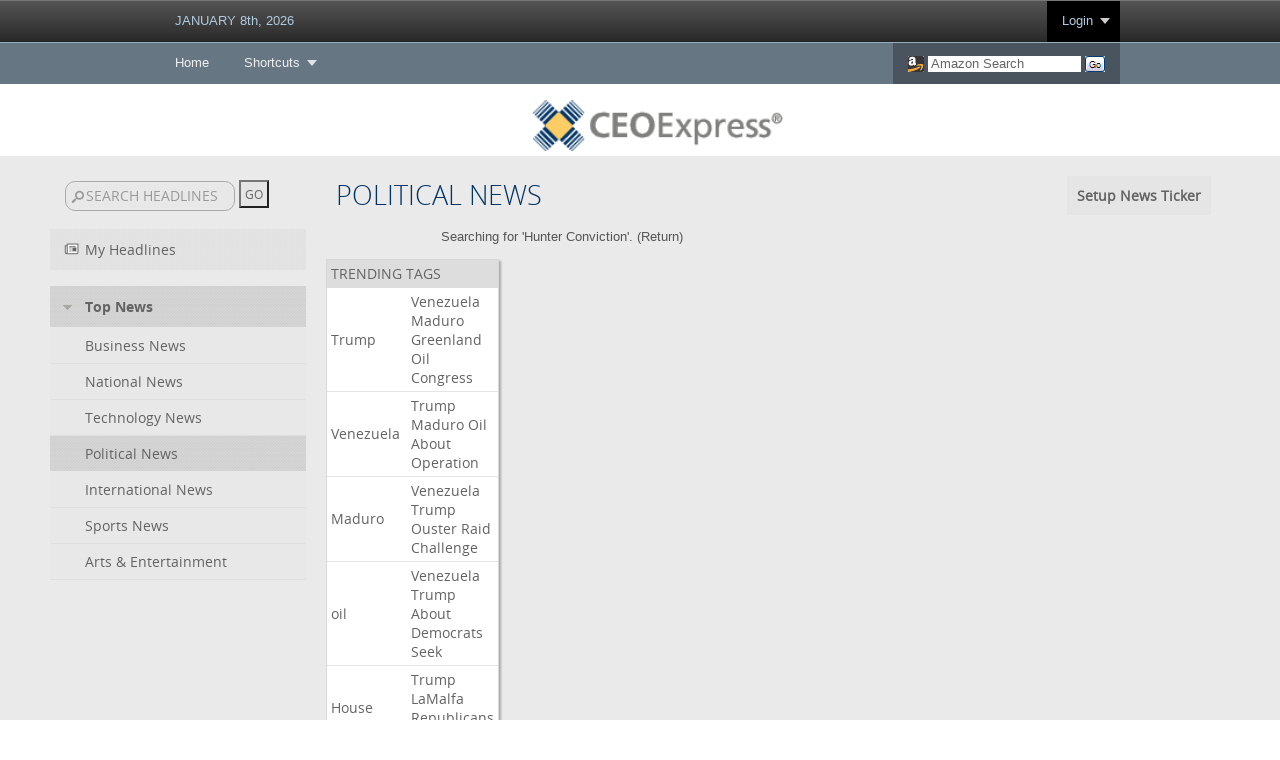

--- FILE ---
content_type: text/html; charset=utf-8
request_url: https://www.ceoexpress.com/rss/rsscenterfull.aspx?tab=nc&kw1=Hunter&kw2=Conviction&newsid=34
body_size: 11273
content:


<!DOCTYPE html>

<html xmlns="http://www.w3.org/1999/xhtml">
<head><title>
	CEOExpress: Business portal for executives created by a busy executive
</title><link rel="SHORTCUT ICON" href="/favicon.ico" /><link rel="apple-touch-icon" href="/apple-touch-icon.png" /><meta name="viewport" content="width=device-width, initial-scale=1" /><meta name="description" content="CEOExpress: Business portal for executives created by a CEO" /><meta name="keywords" content="business links, CEO, chief executive officer, senior executives, CEO Links, Business Portal, Business Directory, Small Business Directory, CEO Homepage, CFO Portal, CFO Links, CIO Portal, CIO Links, International Business Portal, C-Level" /><link rel="stylesheet" href="/plugins/mmenu/html/css/megamenu_ceox.css" type="text/css" media="screen" /><link rel="stylesheet" href="/css/Responsive.css?rnd=37261537659" type="text/css" />
    
    <script src="/plugins/mmenu/HTML/js/jquery.js" type="text/javascript"></script>
    <script src="/plugins/mmenu/HTML/js/megamenu.js" type="text/javascript"></script>
    <script type="text/javascript">
        $(document).ready(function($) {
            $('.megamenu').megaMenuMobile();
        });
    </script>
    
</head>
<body>
   
    <div class="megamenu_wrapper_full megamenu_dark_theme">
     
        <div class="megamenu_container megamenu_black">
     
            <ul class="megamenu">
            
            <li class="menuitem_nodrop" style="cursor: default;"><a href="#_" target="_self" style="cursor:default;color: #b0cade;">
                <script type="text/javascript" src="/displaydate_Modern.js"></script><noscript>JANUARY 7, 2026</noscript></a>
            </li>

           
            
            
            <li class="menuitem_right" style="background-color: #000000;"><a href="#_" target="_self" class="menuitem_drop" style="color: #b0cade;">Login</a>
                <div class="dropdown_2columns dropdown_right" style="z-index: 99999999;padding-bottom: 20px;">
					<form method="post" id="mLoginFrm" name="mLoginFrm" action="https://www.ceoexpress.com/asp/signin.aspx" target="_top" style="margin:0px; padding:0px;border-spacing: 0px;">
					<input type="hidden" name="action" value="login" />
					<h2 style="width:80%;margin-left:30px;">LOGIN</h2>
					<p style="margin:0px 20px 0px 30px; padding:0px 0px 10px 0px;border-spacing: 0px; border: solid 0px #ff0000;">Username:<br /><input type="text" name="username" id="username" value="" style="width: 200px;" /></p>
					<p style="margin:0px 20px 0px 30px; padding:0px 0px 10px 0px;border-spacing: 0px; border: solid 0px #ff0000;">Password:<br /><input type="password" name="password" id="password" value="" style="width: 200px;" /></p>
					<p style="margin:0px 20px 0px 30px; padding:0px 0px 10px 0px;border-spacing: 0px; border: solid 0px #ff0000;"><input type="submit" name="login_submit" value="Submit" class="plContactSendBtn" />&nbsp;&nbsp;<input type="reset" name="login_reset" value="Reset" class="plContactSendBtn" />
					<p style="margin:0px 20px 0px 30px; padding:0px 0px 10px 0px;border-spacing: 0px; border: solid 0px #ff0000;">Remember&nbsp;Login&nbsp;&nbsp;<input type="checkbox" name="autologin" id="autologin" value="yes" checked="checked" style="font-family:Arial, Helvetica, sans-serif;font-size:12px;width:auto;padding: 0px;margin: 0px; -webkit-border-radius: 0px;-moz-border-radius: 0px;border-radius: 0px;vertical-align:middle;" /></p>
                    <ul>
                        <li style="margin:0px 20px 0px 30px;"><a href="/faq/loginprobs.aspx" target="_top">Login Problems?</a></li>
                        <li style="margin:0px 20px 0px 30px;"><a href="/asp/password.aspx" target="_top">Forgot Your Password?</a></li>
                    </ul>
					</form>
                </div>
            </li>
            
            
            
            
            

            
            
            </ul>
     
        </div>
        <div class="megamenu_container megamenu_powderblue">
        <ul class="megamenu">
            <li><a href="/" target="_top" class="menuitem_nodrop">Home</a>
            </li>
            
            <li><a href="#_" target="_self" class="menuitem_drop">Shortcuts</a>
                <div class="dropdown_2columns">
                
                    
                    <div class="col_half firstcolumn">
                    <h2>LINKS</h2>
                    <ul class="levels">
                        <li><a href="/finance/financecenterd.aspx" target="_top" style="color: #ffffff;">Finance Center</a></li>
                        <li><a href="/rss/rsscenterfull.aspx" target="_top" style="color: #ffffff;">News Center</a></li>
                        <li><a href="/weather/select_weatherd.aspx" target="_top" style="color: #ffffff;">Weather</a></li>
                        <!-- <li><a href="/ceoblogger" target="_top" style="color: #ffffff;">CEO Blogger</a></li>
                        <li><a href="/polls/dailypoll.asp" target="_top" style="color: #ffffff;">Poll of the Day</a></li> -->
                        <li><a href="/asp/mailform.aspx?to=WM" target="_top" style="color: #ffffff;">Help</a></li>
                        <li>&nbsp;</li>
                    </ul>
                    </div>
                    

                    
                    
                    <div class="col_half">
                    <h2>INDUSTRIES</h2>
                    <ul class="levels">
                        <li><a href="http://www.lawyerexpress.com" target="_blank" style="color: #ffffff;">Lawyer Express</a></li>
                        <li><a href="http://www.journalistexpress.com" target="_blank" style="color: #ffffff;">Journalist Express</a></li>
                        <li><a href="http://www.mdexpress.com" target="_blank" style="color: #ffffff;">MD Express</a></li>
                        <li><a href="http://www.clo-express.com" target="_blank" style="color: #ffffff;">CLO Express</a></li>
                    </ul>
                    </div>
                </div> 
            </li>
            
            <!-- <li class="hidePL"><a href="/corporate/index.aspx" target="_top" class="menuitem_nodrop">Private Label</a>
            </li> -->
            
            <li class="menuitem_right" style="background-color: #49545e;"><a href="#_" target="_self">
                <div class="AZSearchBox">
                <script type="text/javascript"><!--
                    var AZFirst = "Y";
                    var AZSValue = "";
                    function chkAZSearch() {
                        if (AZFirst == "Y") {
                            if (document.amazon.keyword.value == "Amazon Search") {
                                document.amazon.keyword.value = "";
                                AZFirst = "N";
                            }
                        }
                    }
                //--></script>
                <img src="/graphics/icons/amazon.gif" alt="Amazon" style="border: solid 0px #ffffff; vertical-align: middle; padding: 0px; margin: 0px; border-spacing: 0px; width: 16px; height: 16px;" />&nbsp;<form method="get" action="https://www.amazon.com/exec/obidos/external-search" name="amazon" id="amazonMMS" target="_blank" style="display:inline-block; border-spacing: 0px; margin:0px; padding:0px;"><input type="hidden" name="mode" value="blended" /><input type="hidden" name="tag" value="ceoexpress" /><input type="text" name="keyword" class="AZkeyword" value="Amazon Search" onfocus="chkAZSearch();" style="color:#656565;" />&nbsp;<input type="image" name="submitAZ" src="/graphics/icons/az_go.png" alt="Submit" style="border: solid 0px #ffffff; vertical-align: middle; padding: 0px; margin: 0px; border-spacing: 0px; height: 16px; width: 20px;" /></form>
				</div></a>
            </li>

        </ul>
        
        </div>
    </div>

        
    <div class="bpMasterlogoWrapper">
        <div class="bpMasterlogoDiv">
            <img src="/graphics/ceoxlogo_default.png" alt="logo" title="CEOExpress" class="ceoxLogo" width="215" height="44" />
        </div>
    </div>

    <div>
        


    <link rel="stylesheet" href="/inc/newlook.css" />
    <link rel="stylesheet" href="/rss/newscenter.css" />
    
    <style type="text/css">
    
    .leftcolumn
    {

        width: 20%;
        float: left;
        padding: 0px 0px 0px 50px
    }
    
    .newsdrop
    {
        width: 300px;
        height: 35px;
        font-family: Arial;
        font-size: 15px;
        font-weight: 700;
    }
    
    .middlecolumn
    {

        width: 40%;
        float: left;
        padding: 0px 0px 0px 0px

    }
    
    .rightcolumn
    {        

        width: 30%;
        float: left;
        padding: 0px 50px 0px 0px

    }
    
    .labelside
    {
        display:inline;
    }
    
    .labelside2
    {
        display:none;
    }
    
    .dropdowns
    {
        display: none;
        width: 100%;
    }
    
    .dropdownCats
    {
        display:none;
    }
    
    .dropdownNews
    {
        display:none;
    }
    
    @media only screen and (max-width: 1024px)
    {
        
        .leftcolumn
        {
            width: 25%;
            float: left;
            padding: 0px 0px 0px 50px
        }
        
        .middlecolumn
        {
            width: 65%;
            float: left;
            padding: 0px 0px 0px 0px
        }
        
        .rightcolumn
        {
            display: none
        }
        
        .labelside
        {
            display:inline;
        }
        
        .labelside2
        {
            display:none;
        }
        
        .dropdowns
        {
            display:inline;
            width: 100%;
        }
        
        .dropdownCats
        {
            display:none;
        }
        
        .dropdownNews
        {
            display:inline;
        }
    }
    
    @media only screen and (max-width: 728px)
    {
        
        .leftcolumn
        {
            display:none;
        }
        
        .middlecolumn
        {
            width: 95%;
            float: left;
            padding: 0px 0px 0px 0px
        }
        
        .rightcolumn
        {
            display: none
        }
        
        .labelside
        {
            display:none;
        }
        
        .labelside2
        {
            display:inline;
        }
        
        .dropdowns
        {
            display:inline;
            width: 100%;
        }
        
        .dropdownCats
        {
            display:inline;
        }
        
        .dropdownNews
        {
            display:inline;
        }
        
    }
    </style>
    
    
    <script type="text/javascript">
        function clearBox() {
            if (document.acsub.q.value == "SEARCH HEADLINES") {
                document.acsub.q.value = "";
            }
        }
        function reBox() {
            if (document.acsub.q.value == "") {
                //document.acsub.query.value = "SEARCH HEADLINES";
            }
        }
        function saveArticle(hlid) {
            requestFile('/rss/rsscentersave.aspx?hlid=' + hlid, '', 'Y', 'Y', 'N');
        }
        
        function saveArticleTrending(hlid) {
            requestFile('/rss/rsscentersavetrending.aspx?hlid=' + hlid, '', 'Y', 'Y', 'N');
        }
        
        var reload = "N";
        
        function ClipLayer()
        {
            var ClipBodyHeight = Math.max(document.documentElement["clientHeight"], document.body["scrollHeight"], document.documentElement["scrollHeight"], document.body["offsetHeight"], document.documentElement["offsetHeight"]);
            var Clipclipx = document.body.offsetWidth;

            document.getElementById("Clipback").style.display = "";
            document.getElementById("Clipback").style.top = 0;
            document.getElementById("Clipback").style.left = 0;
            document.getElementById("Clipback").style.height = ClipBodyHeight + "px";
            document.getElementById("Clipback").style.width = Clipclipx + "px";
        }

        function setDefault(deftype, defid)
        {
            requestFile('/rss/rsscentersetdefault.aspx?deftype=' + deftype + '&defid=' + defid, '', 'Y', 'Y', 'N');
        }

        function delSave(delID)
        {
            if (confirm("Are you sure you want to delete this clip?"))
            {
                requestFile('/rss/rsscenterdelsave.aspx?hlid=' + delID, '', 'Y', 'Y', 'N');
            }
        }

        function HideClipLayer()
        {
            document.getElementById("Clipback").style.display = "none";
            HideMore();
            HideFeedOptions();
        }

        function swpNews()
        {
            if (document.getElementById("editorsnews").style.display == "none")
            {
                document.getElementById("editorsnews").style.display = "";
                document.getElementById("myClipsCollapse").src = "/graphics/arrowdown_light.gif";
                document.cookie = "rssopennews=; expires=Thu, 01 Jan 1970 00:00:00 GMT";
            }
            else
            {
                var someDate = new Date();
                var numberOfDaysToAdd = 365;
                someDate.setDate(someDate.getDate() + numberOfDaysToAdd); 

                document.getElementById("editorsnews").style.display = "none";
                document.getElementById("myClipsCollapse").src = "/graphics/arrowright_light.gif";
                document.cookie="rssopennews=N; expires=" + someDate;
            }
        }
        
        function swpFolders()
        {
            if (document.getElementById("yournews").style.display == "none")
            {
                document.getElementById("yournews").style.display = "";
                document.getElementById("myFoldersCollapse").src = "/graphics/arrowdown_light.gif";
                document.cookie = "rssopenfolders=; expires=Thu, 01 Jan 1970 00:00:00 GMT";
            }
            else
            {
                var someDate = new Date();
                var numberOfDaysToAdd = 365;
                someDate.setDate(someDate.getDate() + numberOfDaysToAdd); 
            
                document.getElementById("yournews").style.display = "none";
                document.getElementById("myFoldersCollapse").src = "/graphics/arrowright_light.gif";
                document.cookie="rssopenfolders=N; expires=" + someDate;
            }
        }
        
        function changecat()
        {
            var NewsID = document.cid.catid.value;
            
            switch(NewsID) {
                case "MH":
                    window.location = "/rss/rsscenterfull.aspx?tab=nc&show=MH";
                    break;
                case "SA":
                    window.location = "/rss/rsscenterfull.aspx?tab=nc&show=SA";
                    break;
                default:
                    window.location = "/rss/rsscenterfull.aspx?tab=nc&newsid=" + NewsID + "";
            }
        }
        
        function changepage()
        {
            var CatID = document.nid.newsid.value;
            var NewsID = document.cid.catid.value;
            
            window.location = "/rss/rsscenterfull.aspx?tab=nc&newsid=" + NewsID + "&rssid=" + CatID + "";
            
        }

        function ShowMore()
        {
        
            if (document.getElementById("more").style.display == "none")
            {
                var ScrollTop = parseInt(getScrollXY());

                ClipLayer();
                //hidedrop();

                xw = 400;
                yw = 150;
                
                lw = window.innerWidth;
                lh = window.innerHeight;
                
                x = (lw/2) - (xw/2);
                y = ScrollTop+30;

                document.getElementById("more").style.left = x + "px";
                document.getElementById("more").style.top = y + "px";
                document.getElementById("more").style.height = yw + "px";
                document.getElementById("more").style.width = xw + "px";
                document.getElementById("more").style.display = "";
            }
            else
            {
                HideMore();
            }                
        }
        
        function ShowFeedOptions()
        {
        
            if (document.getElementById("feedoptions").style.display == "none")
            {
                var ScrollTop = parseInt(getScrollXY());

                ClipLayer();
                //hidedrop();

                xw = 400;
                yw = 100;
                
                lw = window.innerWidth;
                lh = window.innerHeight;
                
                x = (lw/2) - (xw/2);
                y = ScrollTop+30;

                document.getElementById("feedoptions").style.left = x + "px";
                document.getElementById("feedoptions").style.top = y + "px";
                document.getElementById("feedoptions").style.height = yw + "px";
                document.getElementById("feedoptions").style.width = xw + "px";
                document.getElementById("feedoptions").style.display = "";
            }
            else
            {
                HideFeedOptions();
            }
        }

        function HideMore()
        {
            document.getElementById("more").style.display = "none";
            //HideClipLayer();
        }
        
        function HideFeedOptions()
        {
            document.getElementById("feedoptions").style.display = "none";
            //HideClipLayer();
        }

        function reloadpage() {
            location.replace(window.location);
        }

        function hidedrop()
        {
            document.getElementById('pdrop').style.display="none";
            document.getElementById('ifp').src='/blank.asp';
            if (reload=="Y")
            {
                reloadpage();
            }
            HideClipLayer();
        }

        function getScrollXY() {
          var scrOfX = 0, scrOfY = 0;
          if( typeof( window.pageYOffset ) == 'number' ) {
            //Netscape compliant
            scrOfY = window.pageYOffset;
          } else if( document.body && ( document.body.scrollLeft || document.body.scrollTop ) ) {
            //DOM compliant
            scrOfY = document.body.scrollTop;
          } else if( document.documentElement && ( document.documentElement.scrollLeft || document.documentElement.scrollTop ) ) {
            //IE6 standards compliant mode
            scrOfY = document.documentElement.scrollTop;
          }
          return [ scrOfY ];
        }

        function showdrop(dtype, dvalue, rl, cl)
        {
            var x=0;
            var y=0;
            var xw=0;
            var xy=0;
            var csrc = "";
            
            HideMore();
            HideFeedOptions();
           
            var ScrollTop = parseInt(getScrollXY());
            
            ClipLayer();
            document.getElementById("more").style.display = "none";
            
            if (dtype == 'MF')
            {
                xw = 850;
                yw = 400;
                                
                lw = window.innerWidth;
                lh = window.innerHeight;
                
                x = (lw/2) - (xw/2);
                y = ScrollTop+10;
                csrc = "/rss/managefolders.asp";
                reload = "Y";
            }
            
            if (dtype == 'RF')
            {
                xw = 850;
                yw = 400;
                
                lw = window.innerWidth;
                lh = window.innerHeight;
                
                x = (lw/2) - (xw/2);
                y = ScrollTop+10;
                csrc = "/rss/rssfeed.aspx";
                reload = "Y";
            }
            
            if (dtype == 'AS')
            {
                xw = 850;
                yw = 400;
                
                lw = window.innerWidth;
                lh = window.innerHeight;
                
                x = (lw/2) - (xw/2);
                y = ScrollTop+10;
                csrc = "/rss/rssfeed.asp?type=search";
                reload = "Y";
            }
            
            if (dtype == 'ND')
            {
                xw = 950;
                yw = 700;
                
                lw = window.innerWidth;
                lh = window.innerHeight;
                
                x = (lw/2) - (xw/2);
                y = ScrollTop+10;
                csrc = "/rss/rssdirectory.asp";
                reload = "Y";
            }
            
            if (dtype == 'HT')
            {
                xw = 800;
                yw = 500;
                
                lw = window.innerWidth;
                lh = window.innerHeight;
                
                x = (lw/2) - (xw/2);
                y = ScrollTop+10;
                csrc = "/rss/rsscentertickerdefault.aspx";
                reload = "Y";
            }
            
            if (dtype == 'MH')
            {
                xw = 850;
                yw = 700;
                
                lw = window.innerWidth;
                lh = window.innerHeight;
                
                x = (lw/2) - (xw/2);
                y = ScrollTop+10;
                csrc = "/rss/rssheadlines.asp";
                reload = "Y";
            }
            
            if (dtype == 'RE')
            {
                xw = 850;
                yw = 700;
                
                lw = window.innerWidth;
                lh = window.innerHeight;
                
                x = (lw/2) - (xw/2);
                y = ScrollTop+10;
                csrc = "/rss/rssedit.asp?id=" + dvalue;
                reload = "Y";
            }
            
            if (dtype == 'EF')
            {
                xw = 850;
                yw = 600;
                
                lw = window.innerWidth;
                lh = window.innerHeight;
                
                x = (lw/2) - (xw/2);
                y = ScrollTop+10;
                csrc = "/rss/rssmanagefolder.asp?fid=" + dvalue;
                reload = "Y";
            }

            if (document.getElementById("pdrop").style.display=="" && cl!="N")
            {
                document.getElementById("pdrop").style.display="none";
                if (reload=="Y" && rl!='N')
                {
                    reloadpage();
                }
                HideClipLayer();
            }
            else
            {            
                document.getElementById("pdrop").style.left = x + "px";
                document.getElementById("pdrop").style.top = y + "px";
                document.getElementById("pdrop").style.height = yw + "px";
                document.getElementById("pdrop").style.width = xw + "px";
                document.getElementById("ifp").src = csrc;
                document.getElementById("ifp").style.height = yw - 15 + "px";
                document.getElementById("ifp").style.width = xw - 10 + "px";                
                document.getElementById("pdrop").style.display = "";
            }
        }
        
    </script>
    <script src="/js/requestFile.js" type="text/javascript"></script>

   <div style="display:table;width:100%;border-spacing:0px;margin:0px; padding: 0px 0px 20px 0px;background-color:#eaeaea;border: solid 0px #ff0000;">
   
    <table style="width:90%;border-spacing:0px;margin: 8px auto 0px auto; padding: 0px; border: solid 0px #ff0000;">
    <tr>
    <td style="height:15px;width:23%;white-space:nowrap;"><br /><form action="/rss/rsscenterfull.aspx?tab=nc" method="post" name="acsub" style="margin: 0px 0px 0px 0px;color:#ffffff;" target="_self"><input class="searchbox" type="text" name="q" id="q" value="SEARCH HEADLINES" onfocus="clearBox();" onblur="reBox();" />&nbsp;<input type="submit" name="subit" value="GO" class="clippslike" /></form><br /></td><td><span class='header'>&nbsp;<span id="nextline" class="labelside">POLITICAL NEWS</span></span>
        
    </td>
    <td class="sbb" style="text-align:right;">
    
    
    <table style="border-spacing: 4px; border-collapse: separate;border: solid 0px #ff0000;margin:0px 0px 0px auto;"><tr><td class='clippboardedittools' style="padding: 10px;text-align:right;white-space:nowrap;"><span onclick="showdrop('HT', 0);" style="color:#636363;cursor:pointer;">Setup News Ticker</span></td></tr></table>
    
    </td>
    </tr>
    </table>
    <table style="width:90%;padding:0px;border-spacing:0px;border: solid 0px #ff0000;margin: 0px auto 0px auto;"><tr><td style="text-align:right;"></td></tr></table>
    <div class="leftcolumn"><table width='100%' cellpadding='0' cellspacing='0' border='0'><tr onmouseover="document.getElementById('mhpin').style.display='';"  onmouseout="document.getElementById('mhpin').style.display='none';"><td width='80%' style='height:25px;cursor:pointer;cursor:hand;' class='leftnav' onclick='window.location="/rss/rsscenterfull.aspx?tab=nc&show=MH";'><img src='/c.gif' height='1' width='14' /><img src='/graphics/np_icon_light.gif' /><img src='/c.gif' height='1' width='6' /><span class='leftnavmyclippboardslink'>My Headlines</span></td><td style='display:none;' id='mhpin' width='20%' align='right' class='leftnav'><span style="color:#636363;cursor:pointer;cursor:hand;" onclick="showdrop('HT', 0);"><img src='/graphics/cedit_light.gif' border='0' /></span>&nbsp;</td></tr></table><br /><table width='100%' cellpadding='0' cellspacing='0' border='0'><tr><td style='height:25px;cursor:pointer;cursor:hand;' class='leftnavmyclippboardsselected' onclick='swpNews();'><img src='/c.gif' width='13' height='1' /><img src='/graphics/arrowdown_light.gif' id='myClipsCollapse' style='cursor:pointer;cursor:hand;'><img src='/c.gif' width='13' height='1' /><span class='leftnavmyclippboardslink' style='cursor:pointer;cursor:hand;font-family:OpenSans-Bold;'>Top News</span></td></tr></table><div id='editorsnews' style='display:;'><table id='newsoptions' style='display:;' width='100%' cellpadding='0' cellspacing='0' border='0'><tr><td class='leftnavmyclippboards' style='height:15px;' width='80%'><img src='/c.gif' width='35' height='1' /><a href='/rss/rsscenterfull.aspx?tab=nc&newsid=31' target='_self' class='leftnavmyclippboardslink'><span class='leftnavmyclippboardslink'>Business News</span></a></td><td width='20%' align='right' class='leftnavmyclippboards'><img id='pin31' style='display:none;cursor:pointer;cursor:hand;' title='Set as default' src='/graphics/pin.gif' onclick='setDefault("TN", 31);' />&nbsp;</td></tr><tr><td class='leftnavmyclippboards' style='height:15px;' width='80%'><img src='/c.gif' width='35' height='1' /><a href='/rss/rsscenterfull.aspx?tab=nc&newsid=22' target='_self'><span class='leftnavmyclippboardslink'>National News</span></a></td><td width='20%' align='right' class='leftnavmyclippboards'><img id='pin22'  style='display:none;cursor:pointer;cursor:hand;' title='Set as default' src='/graphics/pin.gif' onclick='setDefault("TN", 22);' />&nbsp;</td></tr><tr><td class='leftnavmyclippboards' style='height:15px;' width='80%'><img src='/c.gif' width='35' height='1' /><a href='/rss/rsscenterfull.aspx?tab=nc&newsid=25' target='_self'><span class='leftnavmyclippboardslink'>Technology News</span></a></td><td width='20%' align='right' class='leftnavmyclippboards'><img id='pin25' style='display:none;cursor:pointer;cursor:hand;' title='Set as default' src='/graphics/pin.gif' onclick='setDefault("TN", 25);' />&nbsp;</td></tr><tr><td class='leftnavmyclippboardsselected' style='height:15px;' width='80%'><img src='/c.gif' width='35' height='1' /><a href='/rss/rsscenterfull.aspx?tab=nc&newsid=34' target='_self'><span class='leftnavmyclippboardslink'>Political News</span></a></td><td width='20%' align='right' class='leftnavmyclippboardsselected'><img id='pin34'  style='display:none;cursor:pointer;cursor:hand;' title='Set as default' src='/graphics/pin.gif' onclick='setDefault("TN", 34);' />&nbsp;</td></tr><tr><td class='leftnavmyclippboards' style='height:15px;' width='80%'><img src='/c.gif' width='35' height='1' /><a href='/rss/rsscenterfull.aspx?tab=nc&newsid=24' target='_self'><span class='leftnavmyclippboardslink'>International News</span></a></td><td width='20%' align='right' class='leftnavmyclippboards'><img id='pin24' style='display:none;cursor:pointer;cursor:hand;' title='Set as default' src='/graphics/pin.gif' onclick='setDefault("TN", 24);' />&nbsp;</td></tr><tr><td class='leftnavmyclippboards' style='height:15px;' width='80%'><img src='/c.gif' width='35' height='1' /><a href='/rss/rsscenterfull.aspx?tab=nc&newsid=23' target='_self'><span class='leftnavmyclippboardslink'>Sports News</span></a></td><td width='20%' align='right' class='leftnavmyclippboards'><img id='pin23'  style='display:none;cursor:pointer;cursor:hand;' title='Set as default' src='/graphics/pin.gif' onclick='setDefault("TN", 23);' />&nbsp;</td></tr><tr><td class='leftnavmyclippboards' style='height:15px;' width='80%'><img src='/c.gif' width='35' height='1' /><a href='/rss/rsscenterfull.aspx?tab=nc&newsid=30' target='_self'><span class='leftnavmyclippboardslink'>Arts & Entertainment</span></a></td><td width='20%' align='right' class='leftnavmyclippboards'><img id='pin30'  style='display:none;cursor:pointer;cursor:hand;' title='Set as default' src='/graphics/pin.gif' onclick='setDefault("TN", 30);' />&nbsp;</td></tr></table></div></div>
    <div class="middlecolumn">
    <div id="DropDownTable" class="dropdowns"><table style="width:100%;padding:0px;border-spacing:0px;border: solid 0px #ff0000;"><tr><td style="text-align:right;"><span id="dd1" class="dropdownCats"><form name='cid'><select name='catid' onchange='changecat();' class='newsdrop'><option value='31'>Business News</option><option value='22'>National News</option><option value='25'>Technology News</option><option value='34' selected>Political News</option><option value='24'>International News</option><option value='23'>Sports News</option><option value='30'>Arts & Entertainment</option></select></form></span><span id="dd2" class="dropdownNews"><form name='nid'><select name='newsid' onchange='changepage();' class='newsdrop'><option value='0'>Top News (Political News)</option><option value='235'>BBC Politics</option><option value='161'>BBC Talking Point</option><option value='187'>CNN Politics</option><option value='202'>Democracy Now</option><option value='1789'>Department of Homeland Security News</option><option value='231'>Drudge Report</option><option value='3796'>Foreign Policy</option><option value='256'>Fox Politics</option><option value='2973'>Huffington Post Politics</option><option value='433'>MSNBC.com: Politics</option><option value='228'>New York Times Politics</option><option value='3795'>NYT Homeland Press Releases</option><option value='3396'>Politico</option><option value='832'>Politics - U.S. House</option><option value='831'>Politics - U.S. Senate</option><option value='3707'>Reuters Politics</option><option value='2974'>The Daily Beast</option><option value='243'>Wall Street Opinion</option><option value='196'>Washington Post Politics</option><option value='52'>Yahoo Politics</option></select></form></span></td></tr></table></div>
    <span id="RSSLabel2" class="labelside2"><span class="header">&nbsp;&nbsp;&nbsp;POLITICAL NEWS</span></span><center class='mb' style='color:#555555;'>Searching for 'Hunter Conviction'. (<a href='/rss/rsscenterfull.aspx?tab=nc&newsid=34' target='_self' style='color:#555555;'>Return</a>)</center><br /><table width='100%' cellpadding='0' cellspacing='0' border='0'><tr><td valign='top' width='60%' style='padding: 0px 20px 0px 20px;'></div>
    <div class="rightcolumn"><table width='100%' cellpadding='4' cellspacing='0' border='0' class='clippfullbborder'><tr><td class='newskeywordsheader' colspan='2'>TRENDING TAGS</td></tr><tr><td bgcolor='#3C3C3C' class='newskeywordsbody'><a href='/rss/rsscenterfull.aspx?tab=nc&kw1=Trump&newsid=34' target='_self'><span class='newskeywordslink'>Trump</span></a></td><td bgcolor='#3C3C3C' class='newskeywordsbody'><a href='/rss/rsscenterfull.aspx?tab=nc&kw1=Trump&kw2=Venezuela&newsid=34' target='_self'><span class='newskeywordslink'>Venezuela</span></a> <a href='/rss/rsscenterfull.aspx?tab=nc&kw1=Trump&kw2=Maduro&newsid=34' target='_self'><span class='newskeywordslink'>Maduro</span></a> <a href='/rss/rsscenterfull.aspx?tab=nc&kw1=Trump&kw2=Greenland&newsid=34' target='_self'><span class='newskeywordslink'>Greenland</span></a> <a href='/rss/rsscenterfull.aspx?tab=nc&kw1=Trump&kw2=Oil&newsid=34' target='_self'><span class='newskeywordslink'>Oil</span></a> <a href='/rss/rsscenterfull.aspx?tab=nc&kw1=Trump&kw2=Congress&newsid=34' target='_self'><span class='newskeywordslink'>Congress</span></a> </td></tr><tr><td bgcolor='#2A2A2A' class='newskeywordsbody'><a href='/rss/rsscenterfull.aspx?tab=nc&kw1=Venezuela&newsid=34' target='_self'><span class='newskeywordslink'>Venezuela</span></a></td><td bgcolor='#2A2A2A' class='newskeywordsbody'><a href='/rss/rsscenterfull.aspx?tab=nc&kw1=Venezuela&kw2=Trump&newsid=34' target='_self'><span class='newskeywordslink'>Trump</span></a> <a href='/rss/rsscenterfull.aspx?tab=nc&kw1=Venezuela&kw2=Maduro&newsid=34' target='_self'><span class='newskeywordslink'>Maduro</span></a> <a href='/rss/rsscenterfull.aspx?tab=nc&kw1=Venezuela&kw2=Oil&newsid=34' target='_self'><span class='newskeywordslink'>Oil</span></a> <a href='/rss/rsscenterfull.aspx?tab=nc&kw1=Venezuela&kw2=About&newsid=34' target='_self'><span class='newskeywordslink'>About</span></a> <a href='/rss/rsscenterfull.aspx?tab=nc&kw1=Venezuela&kw2=Operation&newsid=34' target='_self'><span class='newskeywordslink'>Operation</span></a> </td></tr><tr><td bgcolor='#3C3C3C' class='newskeywordsbody'><a href='/rss/rsscenterfull.aspx?tab=nc&kw1=Maduro&newsid=34' target='_self'><span class='newskeywordslink'>Maduro</span></a></td><td bgcolor='#3C3C3C' class='newskeywordsbody'><a href='/rss/rsscenterfull.aspx?tab=nc&kw1=Maduro&kw2=Venezuela&newsid=34' target='_self'><span class='newskeywordslink'>Venezuela</span></a> <a href='/rss/rsscenterfull.aspx?tab=nc&kw1=Maduro&kw2=Trump&newsid=34' target='_self'><span class='newskeywordslink'>Trump</span></a> <a href='/rss/rsscenterfull.aspx?tab=nc&kw1=Maduro&kw2=Ouster&newsid=34' target='_self'><span class='newskeywordslink'>Ouster</span></a> <a href='/rss/rsscenterfull.aspx?tab=nc&kw1=Maduro&kw2=Raid&newsid=34' target='_self'><span class='newskeywordslink'>Raid</span></a> <a href='/rss/rsscenterfull.aspx?tab=nc&kw1=Maduro&kw2=Challenge&newsid=34' target='_self'><span class='newskeywordslink'>Challenge</span></a> </td></tr><tr><td bgcolor='#2A2A2A' class='newskeywordsbody'><a href='/rss/rsscenterfull.aspx?tab=nc&kw1=oil&newsid=34' target='_self'><span class='newskeywordslink'>oil</span></a></td><td bgcolor='#2A2A2A' class='newskeywordsbody'><a href='/rss/rsscenterfull.aspx?tab=nc&kw1=oil&kw2=Venezuela&newsid=34' target='_self'><span class='newskeywordslink'>Venezuela</span></a> <a href='/rss/rsscenterfull.aspx?tab=nc&kw1=oil&kw2=Trump&newsid=34' target='_self'><span class='newskeywordslink'>Trump</span></a> <a href='/rss/rsscenterfull.aspx?tab=nc&kw1=oil&kw2=About&newsid=34' target='_self'><span class='newskeywordslink'>About</span></a> <a href='/rss/rsscenterfull.aspx?tab=nc&kw1=oil&kw2=Democrats&newsid=34' target='_self'><span class='newskeywordslink'>Democrats</span></a> <a href='/rss/rsscenterfull.aspx?tab=nc&kw1=oil&kw2=Seek&newsid=34' target='_self'><span class='newskeywordslink'>Seek</span></a> </td></tr><tr><td bgcolor='#3C3C3C' class='newskeywordsbody'><a href='/rss/rsscenterfull.aspx?tab=nc&kw1=House&newsid=34' target='_self'><span class='newskeywordslink'>House</span></a></td><td bgcolor='#3C3C3C' class='newskeywordsbody'><a href='/rss/rsscenterfull.aspx?tab=nc&kw1=House&kw2=Trump&newsid=34' target='_self'><span class='newskeywordslink'>Trump</span></a> <a href='/rss/rsscenterfull.aspx?tab=nc&kw1=House&kw2=LaMalfa&newsid=34' target='_self'><span class='newskeywordslink'>LaMalfa</span></a> <a href='/rss/rsscenterfull.aspx?tab=nc&kw1=House&kw2=Republicans&newsid=34' target='_self'><span class='newskeywordslink'>Republicans</span></a> <a href='/rss/rsscenterfull.aspx?tab=nc&kw1=House&kw2=Seat&newsid=34' target='_self'><span class='newskeywordslink'>Seat</span></a> <a href='/rss/rsscenterfull.aspx?tab=nc&kw1=House&kw2=White&newsid=34' target='_self'><span class='newskeywordslink'>White</span></a> </td></tr><tr><td bgcolor='#2A2A2A' class='newskeywordsbody'><a href='/rss/rsscenterfull.aspx?tab=nc&kw1=GOP&newsid=34' target='_self'><span class='newskeywordslink'>GOP</span></a></td><td bgcolor='#2A2A2A' class='newskeywordsbody'><a href='/rss/rsscenterfull.aspx?tab=nc&kw1=GOP&kw2=Trump&newsid=34' target='_self'><span class='newskeywordslink'>Trump</span></a> <a href='/rss/rsscenterfull.aspx?tab=nc&kw1=GOP&kw2=Maduro&newsid=34' target='_self'><span class='newskeywordslink'>Maduro</span></a> <a href='/rss/rsscenterfull.aspx?tab=nc&kw1=GOP&kw2=Ouster&newsid=34' target='_self'><span class='newskeywordslink'>Ouster</span></a> <a href='/rss/rsscenterfull.aspx?tab=nc&kw1=GOP&kw2=Venezuela&newsid=34' target='_self'><span class='newskeywordslink'>Venezuela</span></a> <a href='/rss/rsscenterfull.aspx?tab=nc&kw1=GOP&kw2=Moves&newsid=34' target='_self'><span class='newskeywordslink'>Moves</span></a> </td></tr><tr><td bgcolor='#3C3C3C' class='newskeywordsbody'><a href='/rss/rsscenterfull.aspx?tab=nc&kw1=Congress&newsid=34' target='_self'><span class='newskeywordslink'>Congress</span></a></td><td bgcolor='#3C3C3C' class='newskeywordsbody'><a href='/rss/rsscenterfull.aspx?tab=nc&kw1=Congress&kw2=Trump&newsid=34' target='_self'><span class='newskeywordslink'>Trump</span></a> <a href='/rss/rsscenterfull.aspx?tab=nc&kw1=Congress&kw2=GOP&newsid=34' target='_self'><span class='newskeywordslink'>GOP</span></a> <a href='/rss/rsscenterfull.aspx?tab=nc&kw1=Congress&kw2=Doug&newsid=34' target='_self'><span class='newskeywordslink'>Doug</span></a> <a href='/rss/rsscenterfull.aspx?tab=nc&kw1=Congress&kw2=LaMalfa&newsid=34' target='_self'><span class='newskeywordslink'>LaMalfa</span></a> <a href='/rss/rsscenterfull.aspx?tab=nc&kw1=Congress&kw2=California&newsid=34' target='_self'><span class='newskeywordslink'>California</span></a> </td></tr><tr><td bgcolor='#2A2A2A' class='newskeywordsbody'><a href='/rss/rsscenterfull.aspx?tab=nc&kw1=Democrats&newsid=34' target='_self'><span class='newskeywordslink'>Democrats</span></a></td><td bgcolor='#2A2A2A' class='newskeywordsbody'><a href='/rss/rsscenterfull.aspx?tab=nc&kw1=Democrats&kw2=Seek&newsid=34' target='_self'><span class='newskeywordslink'>Seek</span></a> <a href='/rss/rsscenterfull.aspx?tab=nc&kw1=Democrats&kw2=Answers&newsid=34' target='_self'><span class='newskeywordslink'>Answers</span></a> <a href='/rss/rsscenterfull.aspx?tab=nc&kw1=Democrats&kw2=About&newsid=34' target='_self'><span class='newskeywordslink'>About</span></a> <a href='/rss/rsscenterfull.aspx?tab=nc&kw1=Democrats&kw2=Oil&newsid=34' target='_self'><span class='newskeywordslink'>Oil</span></a> <a href='/rss/rsscenterfull.aspx?tab=nc&kw1=Democrats&kw2=Knowledge&newsid=34' target='_self'><span class='newskeywordslink'>Knowledge</span></a> </td></tr><tr><td bgcolor='#3C3C3C' class='newskeywordsbody'><a href='/rss/rsscenterfull.aspx?tab=nc&kw1=Greenland&newsid=34' target='_self'><span class='newskeywordslink'>Greenland</span></a></td><td bgcolor='#3C3C3C' class='newskeywordsbody'><a href='/rss/rsscenterfull.aspx?tab=nc&kw1=Greenland&kw2=Trump&newsid=34' target='_self'><span class='newskeywordslink'>Trump</span></a> <a href='/rss/rsscenterfull.aspx?tab=nc&kw1=Greenland&kw2=Seize&newsid=34' target='_self'><span class='newskeywordslink'>Seize</span></a> <a href='/rss/rsscenterfull.aspx?tab=nc&kw1=Greenland&kw2=Would&newsid=34' target='_self'><span class='newskeywordslink'>Would</span></a> <a href='/rss/rsscenterfull.aspx?tab=nc&kw1=Greenland&kw2=Nato&newsid=34' target='_self'><span class='newskeywordslink'>Nato</span></a> <a href='/rss/rsscenterfull.aspx?tab=nc&kw1=Greenland&kw2=push&newsid=34' target='_self'><span class='newskeywordslink'>push</span></a> </td></tr><tr><td bgcolor='#2A2A2A' class='newskeywordsbody'><a href='/rss/rsscenterfull.aspx?tab=nc&kw1=officials&newsid=34' target='_self'><span class='newskeywordslink'>officials</span></a></td><td bgcolor='#2A2A2A' class='newskeywordsbody'><a href='/rss/rsscenterfull.aspx?tab=nc&kw1=officials&kw2=Trump&newsid=34' target='_self'><span class='newskeywordslink'>Trump</span></a> </td></tr></table><br /><table width='100%' cellpadding='4' cellspacing='0' border='0' style='padding: 0px 0px 0px 0px;' class='clippfullbborder'><tr><td class='newskeywordsheader'>NEWS SOURCES</td></tr><tr><td class='newskeywordsbody'><a href='/rss/rsscenterfull.aspx?tab=nc&newsid=34' target='_self'><span class='newskeywordslink'>Top News (Political News)</span></a></td></tr><tr><td class='newskeywordsbody'><a href='/rss/rsscenterfull.aspx?tab=nc&newsid=34&rssid=235' target='_self'><span class='newskeywordslink'>BBC Politics</span></a></td></tr><tr><td class='newskeywordsbody'><a href='/rss/rsscenterfull.aspx?tab=nc&newsid=34&rssid=161' target='_self'><span class='newskeywordslink'>BBC Talking Point</span></a></td></tr><tr><td class='newskeywordsbody'><a href='/rss/rsscenterfull.aspx?tab=nc&newsid=34&rssid=187' target='_self'><span class='newskeywordslink'>CNN Politics</span></a></td></tr><tr><td class='newskeywordsbody'><a href='/rss/rsscenterfull.aspx?tab=nc&newsid=34&rssid=202' target='_self'><span class='newskeywordslink'>Democracy Now</span></a></td></tr><tr><td class='newskeywordsbody'><a href='/rss/rsscenterfull.aspx?tab=nc&newsid=34&rssid=1789' target='_self'><span class='newskeywordslink'>Department of Homeland Security News</span></a></td></tr><tr><td class='newskeywordsbody'><a href='/rss/rsscenterfull.aspx?tab=nc&newsid=34&rssid=231' target='_self'><span class='newskeywordslink'>Drudge Report</span></a></td></tr><tr><td class='newskeywordsbody'><a href='/rss/rsscenterfull.aspx?tab=nc&newsid=34&rssid=3796' target='_self'><span class='newskeywordslink'>Foreign Policy</span></a></td></tr><tr><td class='newskeywordsbody'><a href='/rss/rsscenterfull.aspx?tab=nc&newsid=34&rssid=256' target='_self'><span class='newskeywordslink'>Fox Politics</span></a></td></tr><tr><td class='newskeywordsbody'><a href='/rss/rsscenterfull.aspx?tab=nc&newsid=34&rssid=2973' target='_self'><span class='newskeywordslink'>Huffington Post Politics</span></a></td></tr><tr><td class='newskeywordsbody'><a href='/rss/rsscenterfull.aspx?tab=nc&newsid=34&rssid=433' target='_self'><span class='newskeywordslink'>MSNBC.com: Politics</span></a></td></tr><tr><td class='newskeywordsbody'><a href='/rss/rsscenterfull.aspx?tab=nc&newsid=34&rssid=228' target='_self'><span class='newskeywordslink'>New York Times Politics</span></a></td></tr><tr><td class='newskeywordsbody'><a href='/rss/rsscenterfull.aspx?tab=nc&newsid=34&rssid=3795' target='_self'><span class='newskeywordslink'>NYT Homeland Press Releases</span></a></td></tr><tr><td class='newskeywordsbody'><a href='/rss/rsscenterfull.aspx?tab=nc&newsid=34&rssid=3396' target='_self'><span class='newskeywordslink'>Politico</span></a></td></tr><tr><td class='newskeywordsbody'><a href='/rss/rsscenterfull.aspx?tab=nc&newsid=34&rssid=832' target='_self'><span class='newskeywordslink'>Politics - U.S. House</span></a></td></tr><tr><td class='newskeywordsbody'><a href='/rss/rsscenterfull.aspx?tab=nc&newsid=34&rssid=831' target='_self'><span class='newskeywordslink'>Politics - U.S. Senate</span></a></td></tr><tr><td class='newskeywordsbody'><a href='/rss/rsscenterfull.aspx?tab=nc&newsid=34&rssid=3707' target='_self'><span class='newskeywordslink'>Reuters Politics</span></a></td></tr><tr><td class='newskeywordsbody'><a href='/rss/rsscenterfull.aspx?tab=nc&newsid=34&rssid=2974' target='_self'><span class='newskeywordslink'>The Daily Beast</span></a></td></tr><tr><td class='newskeywordsbody'><a href='/rss/rsscenterfull.aspx?tab=nc&newsid=34&rssid=243' target='_self'><span class='newskeywordslink'>Wall Street Opinion</span></a></td></tr><tr><td class='newskeywordsbody'><a href='/rss/rsscenterfull.aspx?tab=nc&newsid=34&rssid=196' target='_self'><span class='newskeywordslink'>Washington Post Politics</span></a></td></tr><tr><td class='newskeywordsbody'><a href='/rss/rsscenterfull.aspx?tab=nc&newsid=34&rssid=52' target='_self'><span class='newskeywordslink'>Yahoo Politics</span></a></td></tr></table></td></tr></table></div>
    
    
    
    <table style='background-color:#EAEAEA;z-index:100001;position:absolute;-moz-box-shadow: 2px 2px 2px #AAAAAA;-webkit-box-shadow: 2px 2px 2px #AAAAAA;box-shadow: 2px 2px 2px #AAAAAA;-ms-filter: "progid:DXImageTransform.Microsoft.Shadow(strength=2, Direction=135, Color=#AAAAAA)";width:1px;border-spacing:0px;border:solid 0px #ff0000;display:none;' id='pdrop'><tr><td style="padding: 1px;"><table style="width:100%;height:25px;padding:0px;border-spacing:0px;border:solid 0px #ff0000;"><tr><td class="sn" style="width:20%;background-color:#EAEAEA"></td><td class="mbn" style="vertical-align:top;text-align:center;background-color:#eaeaea;color:white;"><div id="srcn"></div></td><td class="sbn" style="text-align:right;width:20%;background-color:#EAEAEA;"><img src="/graphics/msx.gif" style="width:12px;height:11px;padding: 8px 8px 8px 8px;cursor:pointer;" onclick="hidedrop();" class="p">&nbsp;</td></tr><tr><td colspan="3" style="vertical-align:top;text-align:center;"><iframe name="ifp" id="ifp" src="/blank.asp" style="margin:0px auto 0px auto;width:1px;height:1px;border:solid 0px #ff0000;overflow: scroll;background-color: transparent;"></iframe></td></tr></table></td></tr></table>
    <div id='Clipback' style='display:none;background-color:#ffffff;position:absolute;height:0px;width:0px;z-index:100000;opacity: 0.85; -ms-filter:alpha(opacity=85); filter:alpha(opacity=85);' onclick="hidedrop();"></div>

    <table style='background-color:#EAEAEA;z-index:100001;position:absolute;-moz-box-shadow: 2px 2px 2px #AAAAAA;-webkit-box-shadow: 2px 2px 2px #AAAAAA;box-shadow: 2px 2px 2px #AAAAAA;-ms-filter: "progid:DXImageTransform.Microsoft.Shadow(strength=2, Direction=135, Color=#AAAAAA)";width:1px;padding:1px;border-spacing:0px;border:solid 0px #ff0000;display:none;' id='more'><tr><td style="padding:0px 8px 8px 8px;">
    <table style="width:100%;padding:0px;border-spacing:0px;border:solid 0px #ff0000;"><tr><td class="header" style="text-align:center;">NEWS CENTER OPTIONS</td><td style="text-align:right;"><img src="/graphics/msx.gif" style="width:18px;height:16px;cursor:pointer;" onclick="hidedrop();" /></td></tr></table>
    <br /><span class="lbb">
    <span style="color:#636363;cursor:pointer;" onclick="showdrop('MF', 0);">Manage Folders</span><br /><img src="/c.gif" height="8" width="1" /><br />
    <span style="color:#636363;cursor:pointer;" onclick="showdrop('MH', 0);">Manage Ticker/Headlines</span><br /><img src="/c.gif" height="8" width="1" /><br />
    <span style="color:#636363;cursor:pointer;" onclick="showdrop('ND', 0);">Choose from News Feed Directory</span><br /><img src="/c.gif" height="8" width="1" /><br />
    <span style="color:#636363;cursor:pointer;" onclick="showdrop('RF', 0);">Add Your Own Feed</span><br /><img src="/c.gif" height="8" width="1" /><br />
    <span style="color:#636363;cursor:pointer;" onclick="showdrop('AS', 0);">Create Feed Using Search Terms</span><br />
    </span>
    </td></tr></table>
    
    <table style='background-color:#EAEAEA;z-index:100001;position:absolute;-moz-box-shadow: 2px 2px 2px #AAAAAA;-webkit-box-shadow: 2px 2px 2px #AAAAAA;box-shadow: 2px 2px 2px #AAAAAA;-ms-filter: "progid:DXImageTransform.Microsoft.Shadow(strength=2, Direction=135, Color=#AAAAAA)";width:1px;padding:1px;border-spacing:0px;border:solid 0px #ff0000;display:none;' id='feedoptions'><tr><td style="padding:0px 8px 8px 8px;">
    <table style="width:100%;padding:0px;margin:0px;border-spacing:0px;border: solid 0px #ff0000;"><tr><td class="header" style="text-align:center;">ADD/CREATE FEEDS</td><td style="text-align:right;"><img src="/graphics/msx.gif" style="width:18px;height:16px;cursor:pointer;" onclick="hidedrop();" /></td></tr></table>
    <br /><span class="lbb">
    <span style="color:#636363;cursor:pointer;" onclick="showdrop('ND', 0);">Choose from News Feed Directory</span><br /><img src="/c.gif" height="8" width="1" /><br />
    <span style="color:#636363;cursor:pointer;" onclick="showdrop('RF', 0);">Add Your Own Feed</span><br /><img src="/c.gif" height="8" width="1" /><br />
    <span style="color:#636363;cursor:pointer;" onclick="showdrop('AS', 0);">Create Feed Using Search Terms</span><br />
    </span>
    </td></tr></table>


    </div>
    
<div class="divFooterWrapperTop">
    
    <div class="footerItemTopDiv footerHelpDiv">
    <table class="footerTopTable footerTopLeftTable">
    <tr>
    <td class="footerTopTd footerTopLeftTd">
        <ul class="footerUL">
        <li class="footerHeader">Resources</li>
        <!-- <li class="footerItem"><a href="/corporate/index.aspx" class="footerItemURL" target="_top"><img src="/graphics/icons_tab/Private_Label_sm.png" class="footerIconPL" alt="Icon" /> Private Label</a></li> -->
        <li class="footerItem"><a href="/asp/mailform.aspx?to=FB" class="footerItemURL" target="_top">Feedback</a></li>
        <!--<li class="footerItem"><a href="/html/advertise.aspx" class="footerItemURL" target="_top">Advertise</a></li> -->
        <li class="footerItem"><a href="/html/about.aspx" class="footerItemURL" target="_top">About the Company</a></li>
        <!--<li class="footerItem"><a href="/asp/publicsitemap.aspx" class="footerItemURL" target="_top">Map & FAQs</a></li> -->
        </ul>
    </td>
    </tr>
    </table>
    </div>
    <div class="footerItemTopDiv footerBusinessDiv">
    <table class="footerTopTable footerTopLeftTable">
    <tr>
    <td class="footerTopTd footerTopLeftTd">
        <ul class="footerUL">
        <li class="footerHeader">Membership</li>
        <li class="footerItem"><a href="/asp/mailform.aspx?to=HP" class="footerItemURL" target="_top">Help</a></li>
        <li class="footerItem"><a href="/asp/signin.aspx" class="footerItemURL" target="_top">Login</a></li>
        <!-- <li class="footerItem"><a href="/asp/BecomeAMember.aspx" class="footerItemURL" target="_top">Register for CEOExpressSelect</a></li>
        <li class="footerItem"><a href="/asp/resubscribe.asp" class="footerItemURL" target="_top">Resubscribe</a></li>
        <li class="footerItem"><a href="/asp/RegisterFM.aspx" class="footerItemURL" target="_top">CEOX Social Membership</a></li> -->
        </ul>
    </td>
    </tr>
    </table>
    </div>
    
    
    <div class="footerItemTopDiv footerCEOExpressDiv">
    <table class="footerTopTable footerTopRightTable">
    <tr>
    <td class="footerTopTd footerTopRightTd">
        <ul class="footerRightUL">
        <li class="footerRightHeader">CEOExpress</li>
        <li class="footerRightItemAddress">c/o CommunityScape | 200 Anderson Avenue<br />Rochester, NY 14607</li>
        <!--<li class="footerRightItemPhone">585 204-0273<br />617 299 8649 (fax)</li> -->
        <li class="footerRightItemContact"><a href="/asp/mailform.aspx?to=CU" class="footerItemURL" target="_top">Contact</a></li>
        <li class="footerRightItemAmazon">As an Amazon Associate<br />CEOExpress earns from<br />qualifying purchases.</li>
        </ul>
    </td>
    </tr>
    </table>
    </div>
</div>
<div class="divFooterWrapperMiddle"><hr class="FooterMiddleHr" /></div>
<div class="divFooterWrapperBottom">
    <div class="footerItemBottomDiv footerYearsDiv">
    <table class="footerBottomTable">
    <tr>
    <td class="footerBottomTd">
        &copy;1999-2026 CEOExpress Company LLC</td>
    </tr>
    </table>
    </div>
    <div class="footerItemBottomDiv footerCopyrightDiv">
    <table class="footerBottomTable">
    <tr>
    <td class="footerBottomRightTd">
        <a href="/html/copyright.aspx" class="footerBottomURL" target="_top">Copyright&nbsp;&amp;&nbsp;Disclaimer</a>&nbsp;&nbsp;|&nbsp;&nbsp;<a href="/html/privacy.aspx" class="footerBottomURL" target="_top">Privacy&nbsp;Policy</a>&nbsp;&nbsp;|&nbsp;&nbsp;<a href="/html/terms.aspx" class="footerBottomURL" target="_top">Terms&nbsp;&amp;&nbsp;Conditions</a>
    </td>
    </tr>
    </table>
    </div>
</div>
    
<!-- Global site tag (gtag.js) - Google Analytics -->
<script async src="https://www.googletagmanager.com/gtag/js?id=UA-758876-1"></script>
<script>
  window.dataLayer = window.dataLayer || [];
  function gtag(){dataLayer.push(arguments);}
  gtag('js', new Date());

  gtag('config', 'UA-758876-1');
</script>
</body>
</html>


--- FILE ---
content_type: text/css
request_url: https://www.ceoexpress.com/plugins/mmenu/html/css/megamenu_ceox.css
body_size: 8877
content:
/*
Item Name : CSS3 Mega Drop Down Menu
Author URI : http://codecanyon.net/user/Pixelworkshop/
Item URI : http://codecanyon.net/item/css3-mega-drop-down-menu/126387
Version : 6.2
*/

/*

TABLE OF CONTENTS

01 MENU BAR
02 DROP DOWN MENU
03 CONTENT STYLING
04 CONTACT FORM
05 VERTICAL MEGA MENU
06 LIGHT THEME
07 DARK THEME
08 COLORS
09 MOBILE DEVICES

*/




/*body{background:url(../img/background.png) repeat;font-family:Arial,Helvetica,sans-serif;margin:0;padding:0;}*/
.pagecontent{width:960px;margin:30px auto; /*text-shadow:1px 1px 1px #ffffff; */}
.pagecontent p,.pagecontent li{color:#666;font-size:12px;line-height:18px;}
.pagecontent ul,.pagecontent li{padding-left: 16px}
.pagecontent .pusher{width:100%;height:50px}
.pagecontent a{color:#999;text-decoration:none}
.pagecontent h1,.pagecontent h3{color:#222}
.pagecontentclear {clear: both;}
/* Vertical Menu Demos */
.pagewrapper {width: 960px;margin: 0 auto;}
.pagewrapper .pagecontent {width:690px;float: left;margin: 10px 0 0 0;}
.pagewrapper .megamenu_vertical_left {margin-right: 30px;}
.pagewrapper .megamenu_vertical_right {margin-left: 30px;}
.AZSearch {border-spacing: 0px; padding: 0px; margin: 0px; border: solid 0px #ffffff; display: inline-block; }
.AZSearchBox {border-spacing: 0px; padding: 0px; margin: 0px; border: solid 0px #ffffff; }
.AZkeyword {width: 150px; height: 16px; border-spacing: 0px; padding: 0px 0px 0px 3px; margin: 0px; color: #656565; border: solid 0px #ff0000; vertical-align: middle; }
@media only screen and (max-width: 1024px) {
	.pagecontent, .pagewrapper{width:95%;}
	.pagewrapper .pagecontent {width:100%;}
	.pagewrapper .megamenu_vertical_left {margin-right: auto;}
	.pagewrapper .megamenu_vertical_right {margin-left: auto;}
	.AZkeyword {width: 105px; height: 16px; border-spacing: 0px; padding: 0px 0px 0px 3px; margin: 0px; color: #656565; border: solid 0px #ff0000; vertical-align: middle; }

}
@media only screen and (max-width:767px) {
	.pagecontent, .pagewrapper{width:420px;}
	.pagewrapper .pagecontent {width:420px;}
    .AZSearch {border-spacing: 0px; padding: 0px; margin: 0px; border: solid 0px #ffffff; display: none; }
	.AZkeyword {width: 105px; height: 16px; border-spacing: 0px; padding: 0px 0px 0px 3px; margin: 0px; color: #656565; border: solid 0px #ff0000; vertical-align: middle; }
}
@media only screen and (max-width:479px) {
	.pagecontent, .pagewrapper{width:300px;}
	.pagewrapper .pagecontent {width:300px;}
    .AZSearch {border-spacing: 0px; padding: 0px; margin: 0px; border: solid 0px #ffffff; display: none; }
	.AZkeyword {width: 105px; height: 16px; border-spacing: 0px; padding: 0px 0px 0px 3px; margin: 0px; color: #656565; border: solid 0px #ff0000; vertical-align: middle; }
}


/*  _______________________________________

	01 MENU BAR
    _______________________________________  */




/* 
	IMPORTANT NOTICE
	If you're using the whole width menu, you should use at least a reset like :
	body {margin:0; padding:0;}
	Otherwise, some browsers may add margins and won't place the menu properly.
	It generally helps to include a CSS reset like : 
	http://meyerweb.com/eric/tools/css/reset/
	Keep in mind that a reset must be placed first, before any other CSS markup.
*/
.megamenu_wrapper,
.megamenu_wrapper_full {
	margin:0 auto;
	display:block;
	position: relative;
	z-index:9999;
	font-family:Arial, Helvetica, sans-serif;
	font-size:12px;
	line-height:21px;
}
.megamenu_wrapper {
	width: 980px;
	margin-top: 30px;
}
.megamenu_wrapper_full {
	width: 100%;
}
	.megamenu_container {
		width:100%;
		margin:0 auto;
		height:40px;
	}
	.megamenu_wrapper .megamenu_container {
		width:100%;
		-webkit-border-radius: 6px;
		-moz-border-radius: 6px;
		border-radius: 6px;
	}
	.megamenu_wrapper_full .megamenu_container {
		width: 96%;
		padding: 0 2% 0 2%;
	}
	.megamenu_container .megamenu {
		list-style:none;
		width:960px;
		margin:0 auto;
		padding: 0;
	}
.megamenu > li {
	float:left;
	position:relative;
	margin-right:5px;
	border:none;
}
.megamenu li.menuitem_fullwidth {
	position: static !important;
}
.megamenu > li > a {
	outline:0;
	padding: 9px 15px 11px 15px;
	text-decoration:none;
	display:block;
}
.megamenu > li .menuitem_drop {
	padding-right:27px;
}
.megamenu > li.menuitem_nodrop > a {
	padding-bottom:10px;
}

/* Right aligned menu item */

.megamenu > li.menuitem_right {
	float:right;
	right:0;
	margin-right:0;
}

/* Menu Button (Mobiles) */

.megamenu li.megamenu_button {
	display: none;
}
.megamenu li.megamenu_button_active {
	background:#000000 !important;
}




/*  _______________________________________

	02 DROP DOWN MENU
    _______________________________________  */




/* Drop Downs Containers */

.megamenu .dropdown_1column, 
.megamenu .dropdown_2columns, 
.megamenu .dropdown_3columns, 
.megamenu .dropdown_4columns,
.megamenu .dropdown_5columns,
.megamenu .dropdown_fullwidth {
	margin:0;
	display:none;
	position:absolute;
	top:41px;
	left:-1px;
	-webkit-border-radius: 0 0 5px 5px;
	-moz-border-radius: 0 0 5px 5px;
	border-radius: 0 0 5px 5px;
}

/* Drop Downs Sizes */

.megamenu .dropdown_1column {width: 135px;padding:15px 14px 15px 15px;}
.megamenu .dropdown_2columns {width: 290px;padding:15px 11px 15px 15px;}
.megamenu .dropdown_3columns {width: 445px;padding:15px 8px 15px 15px;}
.megamenu .dropdown_4columns {width: 600px;padding:15px 5px 15px 15px;}
.megamenu .dropdown_5columns {width: 755px;padding:15px 2px 15px 15px;}
.megamenu .dropdown_fullwidth {
	width: 945px;
	padding:15px 0 15px 15px;
	top:42px;
	left:10px;
    -webkit-border-radius: 0 0 5px 5px;
	-moz-border-radius:0 0 5px 5px;
    border-radius:0 0 5px 5px;
}
.megamenu_wrapper_full .megamenu .dropdown_fullwidth {
	left:50%;
	margin-left:-481px;
}
.megamenu_wrapper .dropdown_right,
.megamenu_wrapper_full .dropdown_right {
	left:auto;
	right:-1px;
}
.megamenu_wrapper .megamenu li.menuitem_right .dropdown_fullwidth {
	left:auto;
	right:8px;
}
.megamenu_wrapper_full .megamenu li.menuitem_right > .dropdown_fullwidth {
	top:41px;
}

/* Showing Drop Down on Mouse Hover */

.megamenu li:hover > div {
	display: block;
}

/* Columns Sizes */

.megamenu .col_one_sixth,
.megamenu .col_one_fifth,
.megamenu .col_one_quarter,
.megamenu .col_one_third,
.megamenu .col_two_fifths,
.megamenu .col_half,
.megamenu .col_three_fifths,
.megamenu .col_two_thirds,
.megamenu .col_three_quarters,
.megamenu .col_four_fifths,
.megamenu .col_five_sixths,
.megamenu .col_full {
	float: left;
	margin-left: 2%;
}
.megamenu .col_one_sixth {width:14.66667%;}
.megamenu .col_one_fifth {width:18%;}
.megamenu .col_one_quarter {width:23%;}
.megamenu .col_one_third {width:31.33333%;}
.megamenu .col_two_fifths {width:38%;}
.megamenu .col_half {width:48%;}
.megamenu .col_three_fifths {width:58%;}
.megamenu .col_two_thirds {width:64.66667%;}
.megamenu .col_three_quarters {width:73%;}
.megamenu .col_four_fifths {width:78%;}
.megamenu .col_five_sixths {width:81.33333%;}
.megamenu .col_full {width:98%;}

/* IMPORTANT */

/* Use the firstcolumn class for the first element of a new row of content */
.megamenu .firstcolumn {
	margin-left: 0;
	clear: left;
}




/*  _______________________________________

	03 CONTENT STYLING
    _______________________________________  */




.megamenu p,
.megamenu ul,
.megamenu li,
.megamenu h2,
.megamenu h3 {
	font-size:12px; 
	font-family:Arial, Helvetica, sans-serif;
	line-height:21px;
	text-align:left;
}
.megamenu p {
	margin:0;
	margin-bottom:18px;
}
.megamenu .strong {
	font-weight:bold;
}
.megamenu .italic {
	font-style:italic;
}
.megamenu h2, 
.megamenu h3 {
	margin-top:7px;
}
.megamenu h2 {
	font-weight:400;
	font-size:21px;
	margin-bottom:18px;
	padding-bottom:11px;
}
.megamenu h3 {
	font-weight:600;
	font-size:14px;
	margin-bottom:14px;
	padding-bottom:7px;
}
.megamenu li a {
	text-decoration:none;
}
.megamenu .pusher { /* Use this pucher if you want to give more vertical spacing between your rows of content */
	margin-top:18px;
}

/* Icon paragraphs */

.megamenu .help,
.megamenu .favorite,
.megamenu .mail,
.megamenu .print {
	padding-left:36px;
	margin-bottom:18px;
}
.megamenu .help {background:url("../img/help.png") no-repeat 0 2px;}
.megamenu .favorite {background:url("../img/favorite.png") no-repeat 0 2px;}
.megamenu .mail {background:url("../img/mail.png") no-repeat 0 2px;}
.megamenu .print {background:url("../img/print.png") no-repeat 0 2px;}

/* Images styles */

.megamenu .imgshadow_dark,
.megamenu .imgshadow_light {
	padding:4px;
	margin-top:5px;
}
.megamenu .img_left { /* Image sticks to the left */
	float:left;
	margin:5px 15px 5px 0;
}
.megamenu .img_right { /* Image sticks to the right */
	float:right;
	margin:5px 0 5px 15px;
}

/* Box styles */

.megamenu li .black_box,
.megamenu li .dark_grey_box {
	margin: -8px 0 18px 0;
	color: #eeeeee;
	/*text-shadow: 1px 1px 1px #000; */
	padding:8px 12px;
    -webkit-border-radius: 5px;
	-moz-border-radius: 5px;
    border-radius: 5px;
}

/* Standard lists styles */

.megamenu li ul {
	list-style:none;
	padding:0;
	margin:0 0 12px 0;
}
.megamenu li ul li {
	font-size:12px;
	line-height:24px;
	position:relative;
	/*text-shadow: 1px 1px 1px #000000; */
	padding:0;
	margin:0;
	float:left;
	text-align:left;
	width:100%;
}
.megamenu li ul li a {
	padding:0;
}

/* Greybox lists styles */

.megamenu li .greybox li {
	margin:0 0 4px 0;
	padding:4px 6% 4px 6%;
	width:88%;
    -webkit-border-radius: 3px;
	-moz-border-radius: 3px;
    border-radius: 3px;
}

/* Other lists styles */

.megamenu li .plus li {
	margin:0 0 4px 0;
	padding:0 0 0 20px;
	float: left;
}

/* Social Icons */

.megamenu li ul.social {
	list-style:none;
	margin:0;
	padding:0;
}
.megamenu li ul.social li {
	padding-top:5px;
	margin:0 12px 12px 0;
	float:left;
	position:relative;
	display:inline;
	width:32px;
}
.megamenu li ul.social li img {
	border:none;
}
.megamenu li ul.social li:hover {
	padding-top:5px;
	margin:-1px 12px 12px 0;
}
.megamenu li ul.social li span {
	display:none;
}

/* 2-Levels Drop Down */

.megamenu .dropdown_flyout {
	min-width: 120px;
}
.megamenu .levels, 
.megamenu .levels ul {
	padding: 0;
	margin: 0;
	list-style: none;
}
.megamenu .levels a {
	display: block;
	width: 10em;
}
.megamenu .levels li {
	float: left;
}
.megamenu .levels li ul {
	position: absolute;
	top:-23px;
	margin:15px 0 0 4px;
	padding:6px 12px;
	left: -999em;
	z-index: 9999;
    -webkit-border-radius: 5px;
	-moz-border-radius: 5px;
    border-radius: 5px;
}
.megamenu .levels li:hover > ul {
	left: 96%;
}




/*  _______________________________________

	04 CONTACT FORM
    _______________________________________  */




.megamenu .contact_form {
	display: block;
	margin-bottom:10px;
	font-size: 12px;
	font-family:Arial, Helvetica, sans-serif;
}
.megamenu .contact_form label {
	display: inline-block; 
	float: left; 
	width:80px;
	font-size:12px; 
}
.megamenu .contact_form input, 
.megamenu .contact_form textarea {
	font-family:Arial, Helvetica, sans-serif;
	font-size:12px;
	width:90%;
	padding: 8px 4% 8px 4%;
	margin: 9px 0 9px 0; 
    -webkit-border-radius: 3px;
	-moz-border-radius: 3px;
    border-radius: 3px;
}   
.megamenu .contact_form textarea {
	resize:none;
}   
.megamenu .contact_form .required {
	color:#C00;
}
.megamenu .contact_form .form_buttons {
	margin:4px 0 0 0;
}
.megamenu .contact_form input.button {
	width: 80px;
	margin-right:10px;
	cursor: pointer;
	padding: 8px;
}
.megamenu .contact_form .special {
	display:none;
}
.megamenu .contact_form .error, 
.megamenu .contact_form .sent {
	font-size:11px;
	padding:2px 5px 2px 5px;
	text-shadow:none;
	-webkit-border-radius:3px; 
	-moz-border-radius:3px; 
	border-radius: 3px;
}
.megamenu .contact_form .error {
	background:#FBE5E2; 
	border:#F2A197 solid 1px; 
	color:#992213;
}
.megamenu .contact_form .sent {
	background:#E1F8CB; 
	border:#C6D880 solid 1px; 
	color:#37620d;
}




/*  _______________________________________

	05 VERTICAL MEGA MENU
    _______________________________________  */




.megamenu_wrapper_vertical {
	width: 160px;
	position: relative;
}
.megamenu_vertical_left {
	float:left;
}
.megamenu_vertical_right {
	float:right;
}
	.megamenu_wrapper_vertical .megamenu_container {
		height:auto;
		float: left;
		padding: 10px 0 10px 0;
	}
	.megamenu_wrapper_vertical .megamenu {
		margin:0;
		float: left;
		width: 100%;
	}
	.megamenu_wrapper_vertical .megamenu > li {
		margin:0;
		width:160px;
		float: left;
		clear: left;
	}
		.megamenu_wrapper_vertical .megamenu li .menuitem_drop {
			padding-right:30px;
		}
		.megamenu_vertical_right .megamenu li .menuitem_drop,
		.megamenu_vertical_right .megamenu li.menuitem_nodrop a {
			padding-right:0;
			padding-left: 35px;
		}
		.megamenu_wrapper_vertical .megamenu li.menuitem_right {
			float:left;
			margin-right:auto;
		}
		.megamenu_wrapper_vertical .megamenu li.menuitem_right a {
			margin-right:auto;
		}

.megamenu_vertical_left .megamenu .dropdown_1column, 
.megamenu_vertical_left .megamenu .dropdown_2columns, 
.megamenu_vertical_left .megamenu .dropdown_3columns, 
.megamenu_vertical_left .megamenu .dropdown_4columns,
.megamenu_vertical_left .megamenu .dropdown_5columns,
.megamenu_vertical_left .megamenu .dropdown_fullwidth,
.megamenu_vertical_left .megamenu .dropdown_right {
	left:160px;
	top:auto;
	right:auto;
	margin:-41px 0 0 0;
	-webkit-border-radius: 0 5px 5px 5px;
	-moz-border-radius: 0 5px 5px 5px;
	border-radius: 0 5px 5px 5px;
}
.megamenu_vertical_right .megamenu .dropdown_1column, 
.megamenu_vertical_right .megamenu .dropdown_2columns, 
.megamenu_vertical_right .megamenu .dropdown_3columns, 
.megamenu_vertical_right .megamenu .dropdown_4columns,
.megamenu_vertical_right .megamenu .dropdown_5columns,
.megamenu_vertical_right .megamenu .dropdown_fullwidth,
.megamenu_vertical_right .megamenu .dropdown_right {
	left:auto;
	top:auto;
	right:160px;
	margin:-42px 0 0 0;
	-webkit-border-radius: 5px 0 5px 5px;
	-moz-border-radius: 5px 0 5px 5px;
	border-radius: 5px 0 5px 5px;
}
.megamenu_vertical_right .megamenu .levels a {
	padding-left: 17px;
}
.megamenu_vertical_right .megamenu .levels li:hover > ul {
	left:auto;
	right: 100%;
}




/*  _______________________________________

	06 LIGHT THEME
    _______________________________________  */




.megamenu_light_theme .megamenu_container > ul > li:hover,
.megamenu_light_theme .megamenu_container .megamenu > li.active,
.megamenu_light_theme .megamenu_container > ul > li.menuitem_nodrop:hover {
	background-color:#eeeeee;
}
.megamenu_light_theme .megamenu_container > ul > li > a,
.megamenu_light_theme .megamenu_container .megamenu > li.noactive a {
	color:#eee;
	/*text-shadow: 1px 1px 1px #000000; */
}
.megamenu_light_theme .megamenu_container > ul > li:hover > a {
	color:#161616;
	/*text-shadow: 1px 1px 1px #fff; */
}
.megamenu_light_theme ul li .menuitem_drop,
.megamenu_light_theme .megamenu li.noactive .menuitem_drop {
	background-image:url("../img/arrow_down1.png");
	background-repeat:no-repeat;
	background-position: right 17px;
}
.megamenu_vertical_left .megamenu_light_theme ul li .menuitem_drop,
.megamenu_vertical_left .megamenu_light_theme .megamenu li.noactive .menuitem_drop {
	background-image:url("../img/arrow_right1.png");
	background-position: 90% 15px;
}
.megamenu_vertical_right .megamenu_light_theme ul li .menuitem_drop,
.megamenu_vertical_right .megamenu_light_theme .megamenu li.noactive .menuitem_drop {
	background-image:url("../img/arrow_left1.png");
	background-position: 10% 15px;
}
.megamenu_light_theme .megamenu > li > div,
.megamenu_light_theme ul .levels li ul {
	background:#eeeeee;
	border:1px solid #444444;
	border-top: none;
	background-image: -webkit-gradient(linear, left top, left bottom, from(#EEEEEE), to(#BBBBBB));
	background: -webkit-linear-gradient(top, #EEEEEE, #BBBBBB);
	background: -moz-linear-gradient(top, #EEEEEE, #BBBBBB);
	background: -o-linear-gradient(top, #EEEEEE, #BBBBBB);
	background: -ms-linear-gradient(top, #EEEEEE, #BBBBBB);
	background: linear-gradient(top, #EEEEEE, #BBBBBB);
}
.megamenu_wrapper_vertical .megamenu_light_theme .megamenu > li > div,
.megamenu_light_theme ul .levels li ul {
	border:1px solid #444444;
}
.megamenu_light_theme ul p,
.megamenu_light_theme ul h2, 
.megamenu_light_theme ul h3,
.megamenu_light_theme ul li ul li {
	/*text-shadow: 1px 1px 1px #FFFFFF; */
}
.megamenu_light_theme ul h2, 
.megamenu_light_theme ul h3 {
	border-bottom:1px solid #888888;
}
.megamenu_light_theme ul .imgshadow_dark { /* Better style on dark background */
	background:#FFFFFF;
	border:1px solid #333333;
	-moz-box-shadow:0 0 5px #000000;
	-webkit-box-shadow:0 0 5px #000000;
	box-shadow:0 0 5px #000000;
}
.megamenu_light_theme ul .imgshadow_light { /* Better style on light background */
	background:#FFFFFF;
	border:1px solid #777777;
	-webkit-box-shadow:0 0 5px #666666;
	-moz-box-shadow:0 0 5px #666666;
	box-shadow:0 0 5px #666666;
}
.megamenu_light_theme ul li .black_box {
	color:#ffffff;
	/*text-shadow:1px 1px 1px #000000; */
	background-color:#333333;
	-webkit-box-shadow:inset 0 0 3px #000000;
	-moz-box-shadow:inset 0 0 3px #000000;
	box-shadow:inset 0 0 3px #000000;
}
.megamenu_light_theme ul li .dark_grey_box {
	color:#ffffff;
	/*text-shadow:1px 1px 1px #000000; */
	background-color:#555555;
	-webkit-box-shadow:inset 0 0 3px #111111;
	-moz-box-shadow:inset 0 0 3px #111111;
	box-shadow:inset 0 0 3px #111111;
}
.megamenu_light_theme ul li .greybox li {
	background:#F4F4F4;
	border:1px solid #bbbbbb;
}
.megamenu_light_theme ul li .greybox li:hover {
	background:#ffffff;
	border:1px solid #aaaaaa;
}
.megamenu_light_theme ul li .plus li {
	background: url("../img/plus.png") left 6px no-repeat;
}
.megamenu_light_theme ul .levels a.parent, 
.megamenu_light_theme ul .levels a.parent:hover {
	background: url("../img/arrow_right1.png") right center no-repeat;
}
.megamenu_vertical_right .megamenu_light_theme ul .levels a.parent, 
.megamenu_vertical_right .megamenu_light_theme ul .levels a.parent:hover {
	background: url("../img/arrow_left1.png") left center no-repeat;
}
.megamenu_light_theme ul .contact_form input:focus, 
.megamenu_light_theme ul .contact_form textarea:focus, 
.megamenu_light_theme ul .contact_form select:focus,
.megamenu_light_theme ul .contact_form input:hover, 
.megamenu_light_theme ul .contact_form textarea:hover, 
.megamenu_light_theme ul .contact_form select:hover {
	box-shadow: rgba(0,0,0, 0.7) 0 0 3px;
	-moz-box-shadow: rgba(0,0,0, 0.7) 0 0 3px;
	-webkit-box-shadow: rgba(0,0,0, 0.7) 0 0 3px;  
	border:1px solid #333333;
}
.megamenu_light_theme ul .contact_form input, 
.megamenu_light_theme ul textarea, 
.megamenu_light_theme ul select {
	color: #FFFFFF; 
	background-color:#222222;
	border:1px solid #0A0A0A;
}
.megamenu_light_theme ul .contact_form input.button {
	background-color:#1E1E1E;
	border:1px solid #0A0A0A;
	color:#cccccc;	
}
.megamenu_light_theme ul .contact_form input.button:hover {
	color:#eeeeee;	
	background-color:#222222;
	border:1px solid #000000;
}




/*  _______________________________________

	07 DARK THEME
    _______________________________________  */




.megamenu_dark_theme .megamenu_container > ul > li:hover,
.megamenu_dark_theme .megamenu_container .megamenu > li.active,
.megamenu_dark_theme .megamenu_container > ul > li.menuitem_nodrop:hover {
	background-color:#49545e;
}

.megamenu_dark_theme .megamenu_container > ul > li.noactive:hover 
{
    background-color: inherit;
}

.megamenu_dark_theme .megamenu_container > ul > li > a {
	color:#eee;
	/*text-shadow: 1px 1px 1px #000000; */
}
.megamenu_dark_theme ul p,
.megamenu_dark_theme ul ul,
.megamenu_dark_theme ul li,
.megamenu_dark_theme ul h2,
.megamenu_dark_theme ul h3,
.megamenu_dark_theme .megamenu_container > ul > li:hover > a {
	color:#ffffff;
}
.megamenu_dark_theme ul li .menuitem_drop,
.megamenu_dark_theme .megamenu li.noactive .menuitem_drop {
	background-image:url("../img/arrow_down2.png");
	background-repeat:no-repeat;
	background-position: right 17px;
}
.megamenu_vertical_left .megamenu_dark_theme ul li .menuitem_drop,
.megamenu_vertical_left .megamenu_dark_theme .megamenu li.noactive .menuitem_drop {
	background-image:url("../img/arrow_right2.png");
	background-position: 90% 15px;
}
.megamenu_vertical_right .megamenu_dark_theme ul li .menuitem_drop,
.megamenu_vertical_right .megamenu_dark_theme .megamenu li.noactive .menuitem_drop {
	background-image:url("../img/arrow_left2.png");
	background-position: 10% 15px;
}
.megamenu_dark_theme .megamenu > li > div,
.megamenu_dark_theme ul .levels li ul {
	background:#49545e;
	border:1px solid #000000;
	border-top: none;
	/*background-image: -webkit-gradient(linear, left top, left bottom, from(#161616), to(#0A0A0A));
	background: -webkit-linear-gradient(top, #161616, #0A0A0A);
	background: -moz-linear-gradient(top, #161616, #0A0A0A);
	background: -o-linear-gradient(top, #161616, #0A0A0A);
	background: -ms-linear-gradient(top, #161616, #0A0A0A);
	background: linear-gradient(top, #161616, #0A0A0A);*/
}
.megamenu_wrapper_vertical .megamenu_dark_theme .megamenu > li > div,
.megamenu_dark_theme ul .levels li ul {
	border:1px solid #000000;
}
.megamenu_dark_theme ul h2, 
.megamenu_dark_theme ul h3 {
	border-bottom:1px solid #767D87;
}
.megamenu_dark_theme ul .imgshadow_dark,
.megamenu_dark_theme ul .imgshadow_light {
	background:#FFFFFF;
	border:1px solid #333333;
	-webkit-box-shadow:0 0 5px #000000;
	-moz-box-shadow:0 0 5px #000000;
	box-shadow:0 0 5px #000000;
}
.megamenu_dark_theme ul .imgshadow_light {
	border:1px solid #777777;
}
.megamenu_dark_theme ul li .black_box,
.megamenu_dark_theme ul li .dark_grey_box {
	background-color:#0A0A0A;
	-webkit-box-shadow:inset 0 0 3px #000000;
	-moz-box-shadow:inset 0 0 3px #000000;
	box-shadow:inset 0 0 3px #000000;
}
.megamenu_dark_theme ul li .greybox li {
	background:#0A0A0A;
	border:1px solid #000000;
}
.megamenu_dark_theme ul li .greybox li:hover {
	background:#141414;
	border:1px solid #111111;
}
.megamenu_dark_theme ul li .plus li {
	background: url("../img/plus_dark.png") left 6px no-repeat;
}
.megamenu_dark_theme ul .levels a.parent, 
.megamenu_dark_theme ul .levels a.parent:hover {
	background: url("../img/arrow_right2.png") right center no-repeat;
}
.megamenu_vertical_right .megamenu_dark_theme ul .levels a.parent, 
.megamenu_vertical_right .megamenu_dark_theme ul .levels a.parent:hover {
	background: url("../img/arrow_left2.png") left center no-repeat;
}
.megamenu_dark_theme ul .contact_form input:focus, 
.megamenu_dark_theme ul .contact_form textarea:focus, 
.megamenu_dark_theme ul .contact_form select:focus {
	box-shadow: rgba(0,0,0, 0.7) 0 0 8px;
	-moz-box-shadow: rgba(0,0,0, 0.7) 0 0 8px;
	-webkit-box-shadow: rgba(0,0,0, 0.7) 0 0 8px;  
	border:1px solid #333333;
}
.megamenu_dark_theme ul .contact_form input:hover, 
.megamenu_dark_theme ul .contact_form textarea:hover, 
.megamenu_dark_theme ul .contact_form select:hover {
	-webkit-box-shadow: rgba(0,0,0, 0.3) 0 0 8px;
	-moz-box-shadow: rgba(0,0,0, 0.3) 0 0 8px;
	box-shadow: rgba(0,0,0, 0.3) 0 0 8px;
}
.megamenu_dark_theme ul .contact_form input, 
.megamenu_dark_theme ul .contact_form textarea, 
.megamenu_dark_theme ul .contact_form select {
	color: #FFFFFF; 
	background-color:#222222;
	border:1px solid #0A0A0A;
}
.megamenu_dark_theme ul .contact_form input.button {
	background-color:#1E1E1E;
	border:1px solid #0A0A0A;
	color:#cccccc;	
}
.megamenu_dark_theme ul .contact_form input.button:hover {
	color:#eeeeee;	
	background-color:#222222;
	border:1px solid #000000;
}




/*  _______________________________________

	08 COLORS
    _______________________________________  */




/* Black */

.megamenu_black {
	background: #333;
	background-image: -webkit-gradient(linear, left top, left bottom, from(#555), to(#2a2a2a));
	background: -webkit-linear-gradient(top, #555, #2a2a2a);
	background: -moz-linear-gradient(top, #555, #2a2a2a);
	background: -o-linear-gradient(top, #555, #2a2a2a);
	background: -ms-linear-gradient(top, #555, #2a2a2a);
	background: linear-gradient(top, #555, #2a2a2a);
	border: 1px solid #222;
	border-top: 1px solid #777;
}
.megamenu_dark_theme .megamenu_black li div a {color:#CCC;}
.megamenu_dark_theme .megamenu_black li div a:hover {color:#EEE;}
.megamenu_dark_theme .megamenu_black li ul li a:hover {color:#EEE;}
.megamenu_light_theme .megamenu_black li div a {color:#444;}
.megamenu_light_theme .megamenu_black li div a:hover {color:#777;}
.megamenu_light_theme .megamenu_black li ul li a:hover {color:#777;}

/* Blue */

.megamenu_blue {
	background: #014464;
	background-image: -webkit-gradient(linear, left top, left bottom, from(#0272a7), to(#013953));
	background: -webkit-linear-gradient(top, #0272a7, #013953);
	background: -moz-linear-gradient(top, #0272a7, #013953);
	background: -o-linear-gradient(top, #0272a7, #013953);
	background: -ms-linear-gradient(top, #0272a7, #013953);
	background: linear-gradient(top, #0272a7, #013953);
	border: 1px solid #015b86;
	border-top: 1px solid #029feb;
}
.megamenu_dark_theme .megamenu_blue li div a {color:#0294da;}
.megamenu_dark_theme .megamenu_blue li div a:hover {color:#33bcfd;}
.megamenu_dark_theme .megamenu_blue li ul li a:hover {color:#33bcfd;}
.megamenu_light_theme .megamenu_blue li div a {color:#015b86;}
.megamenu_light_theme .megamenu_blue li div a:hover {color:#029feb;}
.megamenu_light_theme .megamenu_blue li ul li a:hover {color:#029feb;}

/* Brown */

.megamenu_brown {
	background: #44391e;
	background-image: -webkit-gradient(linear, left top, left bottom, from(#736033), to(#382f19));
	background: -webkit-linear-gradient(top, #736033, #382f19);
	background: -moz-linear-gradient(top, #736033, #382f19);
	background: -o-linear-gradient(top, #736033, #382f19);
	background: -ms-linear-gradient(top, #736033, #382f19);
	background: linear-gradient(top, #736033, #382f19);
	border: 1px solid #5c4c29;
	border-top: 1px solid #a28748;
}
.megamenu_dark_theme .megamenu_brown li div a {color:#8b733e;}
.megamenu_dark_theme .megamenu_brown li div a:hover {color:#bfa670;}
.megamenu_dark_theme .megamenu_brown li ul li a:hover {color:#bfa670;}
.megamenu_light_theme .megamenu_brown li div a {color:#5c4c29;}
.megamenu_light_theme .megamenu_brown li div a:hover {color:#a28748;}
.megamenu_light_theme .megamenu_brown li ul li a:hover {color:#a28748;}

/* Green */

.megamenu_green {
	background: #3e5718;
	background-image: -webkit-gradient(linear, left top, left bottom, from(#658c26), to(#354914));
	background: -webkit-linear-gradient(top, #658c26, #354914);
	background: -moz-linear-gradient(top, #658c26, #354914);
	background: -o-linear-gradient(top, #658c26, #354914);
	background: -ms-linear-gradient(top, #658c26, #354914);
	background: linear-gradient(top, #658c26, #354914);
	border: 1px solid #52711f;
	border-top: 1px solid #8bc135;
}
.megamenu_dark_theme .megamenu_green li div a {color:#6f992a;}
.megamenu_dark_theme .megamenu_green li div a:hover {color:#a3d158;}
.megamenu_dark_theme .megamenu_green li ul li a:hover {color:#a3d158;}
.megamenu_light_theme .megamenu_green li div a {color:#52711f;}
.megamenu_light_theme .megamenu_green li div a:hover {color:#8bc135;}
.megamenu_light_theme .megamenu_green li ul li a:hover {color:#8bc135;}

/* Light Blue */

.megamenu_lightblue {
	background: #52786b;
	background-image: -webkit-gradient(linear, left top, left bottom, from(#709e8e), to(#52786b));
	background: -webkit-linear-gradient(top, #709e8e, #52786b);
	background: -moz-linear-gradient(top, #709e8e, #52786b);
	background: -o-linear-gradient(top, #709e8e, #52786b);
	background: -ms-linear-gradient(top, #709e8e, #52786b);
	background: linear-gradient(top, #709e8e, #52786b);
	border: 1px solid #608c7d;
	border-top: 1px solid #99b9ae;
}
.megamenu_dark_theme .megamenu_lightblue li div a {color:#608c7d;}
.megamenu_dark_theme .megamenu_lightblue li div a:hover {color:#99b9ae;}
.megamenu_dark_theme .megamenu_lightblue li ul li a:hover {color:#99b9ae;}
.megamenu_light_theme .megamenu_lightblue li div a {color:#608c7d;}
.megamenu_light_theme .megamenu_lightblue li div a:hover {color:#99b9ae;}
.megamenu_light_theme .megamenu_lightblue li ul li a:hover {color:#99b9ae;}


/* Powder Blue - steel blue flat */

.megamenu_powderblue {
	background: #667682;
	/*background-image: -webkit-gradient(linear, left top, left bottom, from(#515151), to(#667682));
	background: -webkit-linear-gradient(top, #515151, #667682);
	background: -moz-linear-gradient(top, #515151, #667682);
	background: -o-linear-gradient(top, #515151, #667682);
	background: -ms-linear-gradient(top, #515151, #667682);
	background: linear-gradient(top, #515151, #667682);*/
	border: 1px solid #667682;
	border-top: 1px solid #97aebf;
}
.megamenu_dark_theme .megamenu_powderblue li div a {color:#97aebf;}
.megamenu_dark_theme .megamenu_powderblue li div a:hover {color:#aac6db;}
.megamenu_dark_theme .megamenu_powderblue li ul li a:hover {color:#aac6db;}
.megamenu_light_theme .megamenu_powderblue li div a {color:#97aebf;}
.megamenu_light_theme .megamenu_powderblue li div a:hover {color:#aac6db;}
.megamenu_light_theme .megamenu_powderblue li ul li a:hover {color:#97aebf;}


/* Orange */

.megamenu_orange {
	background: #d24900;
	background-image: -webkit-gradient(linear, left top, left bottom, from(#ff6717), to(#c14300));
	background: -webkit-linear-gradient(top, #ff6717, #c14300);
	background: -moz-linear-gradient(top, #ff6717, #c14300);
	background: -o-linear-gradient(top, #ff6717, #c14300);
	background: -ms-linear-gradient(top, #ff6717, #c14300);
	background: linear-gradient(top, #ff6717, #c14300);
	border: 1px solid #f45500;
	border-top: 1px solid #ff945b;
}
.megamenu_dark_theme .megamenu_orange li div a {color:#f45500;}
.megamenu_dark_theme .megamenu_orange li div a:hover {color:#ff945b;}
.megamenu_dark_theme .megamenu_orange li ul li a:hover {color:#ff945b;}
.megamenu_light_theme .megamenu_orange li div a {color:#f45500;}
.megamenu_light_theme .megamenu_orange li div a:hover {color:#ff945b;}
.megamenu_light_theme .megamenu_orange li ul li a:hover {color:#ff945b;}

/* Pink */

.megamenu_pink {
	background: #910045;
	background-image: -webkit-gradient(linear, left top, left bottom, from(#d50066), to(#80003d));
	background: -webkit-linear-gradient(top, #d50066, #80003d);
	background: -moz-linear-gradient(top, #d50066, #80003d);
	background: -o-linear-gradient(top, #d50066, #80003d);
	background: -ms-linear-gradient(top, #d50066, #80003d);
	background: linear-gradient(top, #d50066, #80003d);
	border: 1px solid #b30055;
	border-top: 1px solid #ff1a87;
}
.megamenu_dark_theme .megamenu_pink li div a {color:#e6006d;}
.megamenu_dark_theme .megamenu_pink li div a:hover {color:#ff4da1;}
.megamenu_dark_theme .megamenu_pink li ul li a:hover {color:#ff4da1;}
.megamenu_light_theme .megamenu_pink li div a {color:#b30055;}
.megamenu_light_theme .megamenu_pink li div a:hover {color:#ff1a87;}
.megamenu_light_theme .megamenu_pink li ul li a:hover {color:#ff1a87;}

/* Purple */

.megamenu_purple {
	background: #6a5f71;
	background-image: -webkit-gradient(linear, left top, left bottom, from(#8c8094), to(#615867));
	background: -webkit-linear-gradient(top, #8c8094, #615867);
	background: -moz-linear-gradient(top, #8c8094, #615867);
	background: -o-linear-gradient(top, #8c8094, #615867);
	background: -ms-linear-gradient(top, #8c8094, #615867);
	background: linear-gradient(top, #8c8094, #615867);
	border: 1px solid #7b6f83;
	border-top: 1px solid #ada5b3;
}
.megamenu_dark_theme .megamenu_purple li div a {color:#7b6f83;}
.megamenu_dark_theme .megamenu_purple li div a:hover {color:#ada5b3;}
.megamenu_dark_theme .megamenu_purple li ul li a:hover {color:#ada5b3;}
.megamenu_light_theme .megamenu_purple li div a {color:#7b6f83;}
.megamenu_light_theme .megamenu_purple li div a:hover {color:#ada5b3;}
.megamenu_light_theme .megamenu_purple li ul li a:hover {color:#ada5b3;}

/* Red */

.megamenu_red {
	background: #830701;
	background-image: -webkit-gradient(linear, left top, left bottom, from(#d70b02), to(#830701));
	background: -webkit-linear-gradient(top, #d70b02, #830701);
	background: -moz-linear-gradient(top, #d70b02, #830701);
	background: -o-linear-gradient(top, #d70b02, #830701);
	background: -ms-linear-gradient(top, #d70b02, #830701);
	background: linear-gradient(top, #d70b02, #830701);
	border: 1px solid #a40802;
	border-top: 1px solid #fd190f;
}
.megamenu_dark_theme .megamenu_red li div a {color:#d60a03;}
.megamenu_dark_theme .megamenu_red li div a:hover {color:#fd5953;}
.megamenu_dark_theme .megamenu_red li ul li a:hover {color:#fd5953;}
.megamenu_light_theme .megamenu_red li div a {color:#a40802;}
.megamenu_light_theme .megamenu_red li div a:hover {color:#fd190f;}
.megamenu_light_theme .megamenu_red li ul li a:hover {color:#fd190f;}

/* No left & right borders if full width menu bar */

.megamenu_wrapper_full .megamenu_container {
	border-left:none;
	border-right:none;
}




/*  _______________________________________

	09 MOBILE DEVICES
    _______________________________________  */




.megamenu_dark_theme .megamenu_container .megamenu > li.noactive,
.megamenu_light_theme .megamenu_container .megamenu > li.noactive {
	background-color:transparent;
	border:none;
}


@media only screen and (max-width: 1023px) {

	
	/* Menu Containers */
	
	.megamenu_wrapper {
		width:95%;
	}
	.megamenu_wrapper_full {
		width:100%;
	}
	.megamenu_wrapper .megamenu_container,
	.megamenu_wrapper_full .megamenu_container {
		width:100%;
		padding: 0;
		margin:0 auto;
		height:auto;
		float:left;
	}
	.megamenu_wrapper .megamenu_container .megamenu,
	.megamenu_wrapper_full .megamenu_container .megamenu {
		width:98%;
		margin:0;
		padding: 0 1% 0 1%;
	}

	/* Menu Items */
	
	.megamenu_wrapper .megamenu > li,
	.megamenu_wrapper_full .megamenu > li {
		height:40px;
		position:static;
		float:left;
		right:auto;
	}
	.megamenu_wrapper .megamenu > li.menuitem_right,
	.megamenu_wrapper_full .megamenu > li.menuitem_right {
		float:right;
	}

	/* Menu Drop Downs */
	
	.megamenu_wrapper .megamenu .dropdown_1column, 
	.megamenu_wrapper .megamenu .dropdown_2columns, 
	.megamenu_wrapper .megamenu .dropdown_3columns, 
	.megamenu_wrapper .megamenu .dropdown_4columns,
	.megamenu_wrapper .megamenu .dropdown_5columns,
	.megamenu_wrapper .megamenu .dropdown_fullwidth,
	.megamenu_wrapper .megamenu .dropdown_right,
	.megamenu_wrapper_full .megamenu .dropdown_1column, 
	.megamenu_wrapper_full .megamenu .dropdown_2columns, 
	.megamenu_wrapper_full .megamenu .dropdown_3columns, 
	.megamenu_wrapper_full .megamenu .dropdown_4columns,
	.megamenu_wrapper_full .megamenu .dropdown_5columns,
	.megamenu_wrapper_full .megamenu .dropdown_fullwidth,
	.megamenu_wrapper_full .megamenu .dropdown_right {
		top:auto;
		right:auto;
		left:auto;
		float:left;
		border-top: none;
		padding:2%;
		margin:-1px 0 0 -1px;
		-webkit-border-radius: 0 0 5px 5px;
		-moz-border-radius: 0 0 5px 5px;
		border-radius: 0 0 5px 5px;
	}
	.megamenu .dropdown_1column  {
		width: 12.6666%;
	}
	.megamenu .dropdown_2columns  {
		width: 29.3333%;
		min-width: 300px;
	}
	.megamenu .dropdown_3columns  {
		width: 44%;
	}
	.megamenu .dropdown_4columns  {
		width: 60.6666%;
	}
	.megamenu .dropdown_5columns  {
		width: 79.3333%;
	}
	.megamenu .dropdown_fullwidth  {
		width: 94%;
	}
	.megamenu_wrapper .megamenu .dropdown_right,
	.megamenu_wrapper_full .megamenu .dropdown_right {
		left:auto;
		right:1%;
	}
	.megamenu_wrapper_vertical .megamenu .dropdown_right {
		left:auto;
		right:auto;
	}
	.megamenu_wrapper .megamenu .dropdown_fullwidth,
	.megamenu_wrapper .megamenu li.menuitem_right .dropdown_fullwidth,
	.megamenu_wrapper_full .megamenu .dropdown_fullwidth,
	.megamenu_wrapper_full .megamenu li.menuitem_right .dropdown_fullwidth {
		top:41px;
		right:auto;
		left:1%;
		margin: 0;
	}
	
	/* Menu Contact Form */
	
	.megamenu .contact_form label {
		width:92%;
	}
	.megamenu .contact_form input, 
	.megamenu .contact_form textarea {
		width:92%;
	}   
	.megamenu .contact_form .form_buttons {
		margin:4px 0 0 0;
	}
	
	/* Vertical Menu */
	
	.megamenu_wrapper_vertical {
		width: 100%;
		position: relative;
	}
	.megamenu_vertical_left,
	.megamenu_vertical_right {
		float:none;
	}
	.megamenu_wrapper_vertical .megamenu > li {
		margin:0;
		width:auto;
		float: left;
		clear: none;
	}
		.megamenu_vertical_right .megamenu li.menuitem_nodrop a {
			padding-right:10px;
			padding-left: 15px;
		}
		.megamenu_wrapper_vertical .megamenu li.menuitem_right {
			float:left;
			margin-right:auto;
		}
		.megamenu_wrapper_vertical .megamenu li.menuitem_right a {
			margin-right:auto;
		}
		.megamenu_vertical_right .megamenu .levels a {
			padding-left: 0;
		}
/*		.megamenu_vertical_right .megamenu .levels li:hover > ul {
			left:96%;
			right: auto;
		}
*/		.megamenu_vertical_left .megamenu_light_theme ul li .menuitem_drop,
		.megamenu_vertical_left .megamenu_light_theme .megamenu li.noactive .menuitem_drop,
		.megamenu_vertical_right .megamenu_light_theme ul li .menuitem_drop,
		.megamenu_vertical_right .megamenu_light_theme .megamenu li.noactive .menuitem_drop,
		.megamenu_vertical_left .megamenu_dark_theme ul li .menuitem_drop,
		.megamenu_vertical_left .megamenu_dark_theme .megamenu li.noactive .menuitem_drop,
		.megamenu_vertical_right .megamenu_dark_theme ul li .menuitem_drop,
		.megamenu_vertical_right .megamenu_dark_theme .megamenu li.noactive .menuitem_drop		 {
			padding-right:30px;
			padding-left: 15px;
			background-position: right 17px;
		}

		.megamenu_vertical_left .megamenu_light_theme ul li .menuitem_drop,
		.megamenu_vertical_left .megamenu_light_theme .megamenu li.noactive .menuitem_drop,
		.megamenu_vertical_right .megamenu_light_theme ul li .menuitem_drop,
		.megamenu_vertical_right .megamenu_light_theme .megamenu li.noactive .menuitem_drop {
			background-image:url("../img/arrow_down1.png");
		}
		.megamenu_vertical_left .megamenu_dark_theme ul li .menuitem_drop,
		.megamenu_vertical_left .megamenu_dark_theme .megamenu li.noactive .menuitem_drop,
		.megamenu_vertical_right .megamenu_dark_theme ul li .menuitem_drop,
		.megamenu_vertical_right .megamenu_dark_theme .megamenu li.noactive .menuitem_drop {
			background-image:url("../img/arrow_down2.png");
		}
		.megamenu_wrapper_vertical .megamenu_light_theme .megamenu > li > div,
		.megamenu_wrapper_vertical .megamenu_dark_theme .megamenu > li > div {
			border-top:none;
		}
		.megamenu_vertical_right .megamenu_light_theme ul .levels a.parent, 
		.megamenu_vertical_right .megamenu_light_theme ul .levels a.parent:hover {
			background: url("../img/arrow_right1.png") right center no-repeat;
		}
		.megamenu_vertical_right .megamenu_dark_theme ul .levels a.parent, 
		.megamenu_vertical_right .megamenu_dark_theme ul .levels a.parent:hover {
			background: url("../img/arrow_right2.png") right center no-repeat;
		}


}


@media only screen and (max-width:479px) {



    
    .hidePL
    {
        display: none;
    }

}


--- FILE ---
content_type: text/css
request_url: https://www.ceoexpress.com/css/Responsive.css?rnd=37261537659
body_size: 30520
content:
        body
        {
            border-spacing: 0px;
            padding: 0px;
            margin: 0px;
            border: solid 0px #ffffff;
            height: 100%;
            width: 100%;
            background-color: #ffffff;
            font-family: Arial,Helvetica,sans-serif;
            font-size: 13px;
        }
        a:link, a:visited, a:active
        {
            text-decoration: none;
            font-size: 13px;
            color: #274b67;
        }
        
        a:hover
        {
            text-decoration: underline;
            font-size: 13px;
            color: #274b67;
        }

        .tabanchor, .tabanchor:link, .tabanchor:visited, .tabanchor:active, .tabanchor:hover
        {
            border-spacing: 0px;
            padding: 0px;
            margin: 0px;
            border: solid 0px #ff0000;
            font-size: 0px;
            font-size: 1px;
            line-height: 0px;
            display: none;
        }
        
        .jumpanchor, .jumpanchor:link, .jumpanchor:visited, .jumpanchor:active, .jumpanchor:hover
        {
            border-spacing: 0px;
            padding: 0px;
            margin: 0px;
            border: solid 0px #ffffff;
            font-size: 12px;
        }

        div
        {
            border-spacing: 0px;
            padding: 0px;
            margin: 0px;
            border: solid 0px #ffffff;
        }
        
        .frmaspnet
        {
            border-spacing: 0px;
            padding: 0px;
            margin: 0px;
            border: solid 0px #ffffff;
        }
        
        .btn
        {
            border-spacing: 0px;
            padding: 2px;
            margin: 0px 0px 0px 2px;
            font-weight: bold;
            font-size: 9px;
            cursor: pointer;
            color: #000000;
            font-family: arial,helvetica,sans-serif;
            background-color: #ffffff;
            text-align: center;
            border: solid 0px #ffffff;
        }
        
        .dd_go
        {
            height: 16px;
            width: 20px;
            border-spacing: 0px;
            padding: 1px 0px 0px 0px;
            margin: 0px;
            border: solid 0px #ffffff;
            cursor: pointer;
            vertical-align: middle;
        }
        
        .wrapper
        {
            display: block;
            border-spacing: 0px;
            padding: 0px;
            margin: 0px;
            border: solid 0px #ffffff;
            width: 100%;
            background-color: #525252;
        }

        .iframewrapper
        {
            text-align: center;
            width: 728px;
            height: 90px;
            vertical-align: middle;
            padding:2px 0px 3px 0px;
            margin: 0px auto 0px auto;
        }
        
        .ifrclass
        {
            width: 728px;
            height: 90px;
            border: solid 0px #000000;
        }
        
        .azIframe
        {
            border-spacing: 0px;
            padding: 0px;
            margin: 0px;
            border: solid 0px #0000ff;
            height: 250px;
            width: 300px;
        }        
        
        .dailyStartUpWrapper
        {
            display: table;
            border-spacing: 0px;
            padding: 2px 4px 2px 4px;
            margin: 0px auto 6px auto;
            border: solid 0px #ff0000;
            width: 99%;
            text-align: center;
        }

        .logoWrapper
        {
            float: none;
            display: inline-block;
            border-spacing: 0px;
            padding: 0px 2px 0px 2px;
            margin: 7px auto 7px auto;
            border: solid 0px #ff0000;
            width: 25%;
            min-width: 245px;
            vertical-align: top;
        }

        .logoDiv
        {
            float: none;
            display: block;
            border-spacing: 0px;
            padding: 50px 0px 0px 0px;
            margin: 0px auto 0px 0px;
            border: solid 0px #ff0000;
            width: 100%;
            height: 51px;
            vertical-align: top;
        }
        
        .ceoxLogo
        {
            border-spacing: 0px;
            padding: 0px;
            margin: 2px auto 0px 0px;
            border: solid 0px #ffffff;
            width: 250px;
            height: 51px;
            vertical-align: top;
            /*width: 195px;
            height: 40px;*/
        }
		
        .logoTextDiv
        {
            display: inline-block;
            border-spacing: 0px;
            padding: 0px 24px 0px 0px;
            margin: 0px auto 3px 0px;
            border: solid 0px #ffffff;
            width: 250px;
            font-family: Arial,Helvetica,sans-serif;
            font-size: 14px;
            color: #878787;
            text-align: right;
            vertical-align: top;
        }

        .pollSearchWrapper
        {
            float: left;
            display: inline-block;
            border-spacing: 0px;
            padding: 0px 2px 0px 2px;
            margin: 7px auto 7px auto;
            border: solid 0px #ff0000;
            width: 36%;
            min-width: 365px;
            vertical-align: top;
        }		
		
        .pollWrapper
        {
            float: none;
            display: inline-block;
            width: 95%;
            min-width: 350px;
            padding: 5px;
            vertical-align: top;
            border: solid 0px #ff0000;
            white-space: normal;
            margin: 0px auto 10px auto;
        }

        .searchWrapper
        {
            float: none;
            display: inline-block;
            width: 95%;
            min-width: 350px;
            padding: 5px;
            vertical-align: top;
            border: solid 0px #ff0000;
            white-space: normal;
            margin: 0px auto 2px auto;
        }

	
        .ECGSWrapper
        {
            float: right;
            display: inline-block;
            border-spacing: 0px;
            padding: 0px 2px 0px 2px;
            margin: 7px auto 7px auto;
            border: solid 0px #ff0000;
            width: 36%;
            min-width: 365px;
            vertical-align: top;
        }
		
        .ECWrapper
        {
            float: none;
            display: inline-block;
            width: 95%;
            min-width: 350px;
            padding: 5px;
            vertical-align: top;
            border: solid 0px #ff0000;
            white-space: normal;
            margin: 0px auto 10px auto;
        }

        .GSWrapper
        {
            float: none;
            display: inline-block;
            width: 95%;
            min-width: 350px;
            padding: 5px;
            vertical-align: top;
            border: solid 0px #ff0000;
            white-space: normal;
            margin: 0px auto 2px auto;
		}
        
        .pollTable, .ECTable, .GSTable, .SearchTable
        {
            width: 100%;
            border-spacing: 0px;
            padding: 0px;
            margin: 0px;
            border: solid 0px #ffffff;
        }
        
        .ECImgTd, .SearchImgTd
        {
            border-spacing: 0px;
            margin: 0px;
            padding: 5px 20px 0px 0px;
            vertical-align: top;
            text-align: center;
            width: auto;
        }
        
        .pollImgTd, .GSImgTd
        {
            border-spacing: 0px;
            margin: 0px;
            padding: 5px 20px 0px 20px;
            vertical-align: top;
            text-align: center;
            width: auto;
        }
        
        .pollImg, .GSImg
        {
            margin: 0px auto 0px auto;
            border: solid 0px #ffffff;
            max-width: 47px;
            max-height: 47px;
        }

        .ECImg
        {
            margin: 0px auto 0px auto;
            max-width: 47px;
            max-height: 47px;
        }


        .pollHeadTd, .ECHeadTd, .GSHeadTd
        {
            border-bottom: solid 1px #ABABAB;
            vertical-align: top;
            width: 95%;
            text-align: left;
            padding: 0px 0px 4px 0px;
        }
                

        .pollHeadUrl, .ECHeadUrl, .GSHeadUrl
        {
            text-decoration: none;
            text-transform: uppercase;
            color: #656565;
            font-size: 15px;
        }
        .pollHeadUrl:link, .pollHeadUrl:visited, .pollHeadUrl:active, .pollHeadUrl:hover, 
        .ECHeadUrl:link, .ECHeadUrl:visited, .ECHeadUrl:active, .ECHeadUrl:hover, 
        .GSHeadUrl:link, .GSHeadUrl:visited, .GSHeadUrl:active, .GSHeadUrl:hover
        {
            text-decoration: none;
            font-size: 15px;
            color: #656565;
        }
        .pollHeadArchiveUrl, .pollHeadArchiveUrl:link, .pollHeadArchiveUrl:visited, .pollHeadArchiveUrl:active, .ECHeadArchiveUrl, .GSHeadArchiveUrl
        {
            text-decoration: none;
            font-size: 13px;
            color: #386b93;
        }
        
        .pollHeadArchiveUrl:hover
        {
            text-decoration: underline;
            font-size: 13px;
            color: #386b93;
        }
        
        .pollBodyTd
        {
            vertical-align: top;
            width: 95%;
            min-width: 225px;
            text-align: left;
            padding: 6px 4px 4px 4px;
            text-decoration: none;
            font-size: 13px;
            color: #386b93;
        }
        
        .ECBodyTd, .GSBodyTd
        {
            vertical-align: top;
            width: 95%;
            min-width: 225px;
            text-align: left;
            padding: 6px 4px 4px 4px;
            font-size: 13px;
            color: #656565;
        }        
        
        .ECBodyTitle, .GSBodyTitle
        {
            font-size: 14px;
            color: #386b93;
        }
        

        .newsWeatherWrapper
        {
            float: none;
            display: table;
            border-spacing: 0px;
            padding: 0px;
            margin: 0px auto 0px auto;
            border: solid 0px #ff0000;
            width: 100%;
            text-align: center;
        }

        .NewsWeatherHr
        {
            float: none;
            display:table;
            width: 95%;
            padding: 0px;
            margin: 0px auto 0px auto;
            border: solid 0px #ababab;
            border-spacing: 0px;
            height: 1px;
            background-color: #ababab;
        }

        .NewsWeatherHrB
        {
            float: none;
            display:table;
            width: 95%;
            padding: 0px;
            margin: 0px auto 0px auto;
            border: solid 0px #ababab;
            border-spacing: 0px;
            height: 1px;
            background-color: #ababab;
        }
        
        .nwIframeDiv
        {
            border-spacing: 0px;
            padding: 0px;
            margin: 0px auto 0px auto;
            border: solid 0px #0000ff;
            width: 95%;
        }

        .nwIframe
        {
            border-spacing: 0px;
            padding: 0px;
            margin: 0px auto 0px auto;
            border: solid 0px #0000ff;
            width: 100%;
            height: 40px;
        }
        

        .tabwrapper
        {
            display: block;
            border-spacing: 0px;
            padding: 0px;
            margin: 2px 0px 0px 0px;
            border-top: solid 0px #ff0000;
            border-right: solid 0px #ff0000;
            border-left: solid 0px #ff0000;
            width: 100%;
            height: 57px;
            text-align: left;
        }
        
        .twHome
        {
            border-bottom: solid 5px #597B94;
        }
        
        .twExecudiva
        {
            border-bottom: solid 5px #C44270;
        }
        
        .twMarketplace
        {
            border-bottom: solid 5px #68994A;
        }
        
        .twIndustries
        {
            border-bottom: solid 5px #611745;
        }
        
        .twCEOHome
        {
            border-bottom: solid 5px #747474; /*#8A7059;*/
        }
                
        .twNewsCenter
        {
            border-bottom: solid 5px #E1B459;
        }
        
        .twTools
        {
            border-bottom: solid 5px #94AFC4;
        }
        
        .twSearch
        {
            /*border-bottom: solid 5px #747474;*/
            border-bottom: solid 5px #4d7136;
        }
        
        .twMember
        {
            border-bottom: solid 5px #C1844B;
        }
        
        .twPrivateLabel
        {
            border-bottom: solid 5px #263032;
        }
        
		
        .tabSpacerDiv
        {
            float: left;
            display: inline-block;
            border-spacing: 0px;
            padding: 0px;
            margin: 0px;
            border: solid 0px #0000ff;
            height: 57px;
            white-space: normal;
            vertical-align: top;
        }
		
		
        .tabLeftDiv
        {
            width: 6%;
        }

        .tabRightDiv
        {
            width: 8%;
        }
        
        .tabSpacerTable
        {
            border-spacing: 0px;
            padding: 0px;
            margin: 0px;
            border: solid 0px #0000ff;
            width: 100%;
            height: 57px;
            vertical-align: top;
        }
        
        .tabSpacerTop
        {
            border-spacing: 0px;
            padding: 0px;
            margin: 0px;
            width: 100%;
            height: 9px;
            background-color: #ffffff;
            border: solid 0px #0000ff;
        }
        
        .tabSpacerBody
        {
            border-spacing: 0px;
            padding: 0px;
            margin: 0px;
            width: 100%;
            height: 45px;
            background-color: #C3C3C3;
            border: solid 0px #0000ff;
        }
        
        .tabSpacerBottom
        {
            border-spacing: 0px;
            padding: 0px;
            margin: 0px;
            width: 100%;
            height: 3px;
            border: solid 0px #0000ff;
            background-color: #ffffff;
        }

        .tabItemDiv
        {
            float: left;
            border-spacing: 0px;
            padding: 0px;
            margin: 0px;
            border: solid 0px #0000ff;
            height: 57px;
            white-space: normal;
            vertical-align: top;
        }

        
        .tabItemTable
        {
            border-spacing: 0px;
            padding: 0px;
            margin: 0px;
            border: solid 0px #0000ff;
            width: 100%;
            height: 57px;
            vertical-align: top;
        }
        
        .tabItemBody
        {
            border-spacing: 0px;
            padding: 0px 2px 0px 2px;
            margin: 0px;
            width: 100%;
            height: 54px;
            border: solid 0px #0000ff;
            text-align: center;
            vertical-align: middle;
			white-space: nowrap;
        }

        .tabItemBottom
        {
            border-spacing: 0px;
            padding: 0px;
            margin: 0px;
            width: 100%;
            height: 3px;
            border: solid 0px #0000ff;
            background-color: #ffffff;
        }

        .tabItemBottomSelected
        {
            border-spacing: 0px;
            padding: 0px;
            margin: 0px;
            width: 100%;
            height: 3px;
            border: solid 0px #0000ff;
        }
        
        
        .tabHomeDiv
        {
            display: inline-block;
            width: 10%;
        }
		
		
        .tabHomeBody
        {
            background-color: #597B94;
            box-shadow: -1px 0px 0px #ffffff inset;
        }
        
        .tabHomeBottom
        {
            box-shadow: -1px 0px 0px #ffffff inset;
        }
        
        .tabHomeBottomSelected
        {
            background-color: #597B94;
            box-shadow: -1px 0px 0px #ffffff inset;
        }
        
        .tabExecudivaDiv
        {
            display: inline-block;
            width: 14%;
        }
        
        
        .tabExecudivaBody
        {
            background-color: #C44270;
            box-shadow: -1px 0px 0px #ffffff inset;
        }
        
        .tabExecudivaBottom
        {
            box-shadow: -1px 0px 0px #ffffff inset;
        }
        
        .tabExecudivaBottomSelected
        {
            background-color: #C44270;
            box-shadow: -1px 0px 0px #ffffff inset;
        }
        
        .tabMarketplaceDiv
        {
            display: inline-block;
            width: 11%;
        }
        
        .tabMarketplaceBody
        {
            background-color: #68994A;
            box-shadow: -1px 0px 0px #ffffff inset;
        }
        
        .tabMarketplaceBottom
        {
            box-shadow: -1px 0px 0px #ffffff inset;
        }
        
        .tabMarketplaceBottomSelected
        {
            background-color: #68994A;
            box-shadow: -1px 0px 0px #ffffff inset;
        }
        
        .tabIndustriesDiv
        {
            display: inline-block;
            width: 14%;
        }
        
        .tabIndustriesBody
        {
            background-color: #611745;
            box-shadow: -1px 0px 0px #ffffff inset;
        }
        
        .tabIndustriesBottom
        {
            box-shadow: -1px 0px 0px #ffffff inset;
        }
        
        .tabIndustriesBottomSelected
        {
            background-color: #611745;
            box-shadow: -1px 0px 0px #ffffff inset;
        }
        
        .tabCEOHomeDiv
        {
            display: inline-block;
            width: 14%;
        }
        
        .tabCEOHomeBody
        {
            background-color: #747474; /*#8A7059;*/
            box-shadow: -1px 0px 0px #ffffff inset;
        }
        
        .tabCEOHomeBottom
        {
            box-shadow: -1px 0px 0px #ffffff inset;
        }
        
        .tabCEOHomeBottomSelected
        {
            background-color: #747474; /*#8A7059;*/
            box-shadow: -1px 0px 0px #ffffff inset;
        }

        .tabNewsCenterDiv
        {
            display: inline-block;
            width: 11%;
        }
        
        .tabNewsCenterBody
        {
            background-color: #E1B459;
            box-shadow: -1px 0px 0px #ffffff inset;
        }
        
        .tabNewsCenterBottom
        {
            box-shadow: -1px 0px 0px #ffffff inset;
        }
        
        .tabNewsCenterBottomSelected
        {
            background-color: #E1B459;
            box-shadow: -1px 0px 0px #ffffff inset;
        }
             
        
        .tabToolsDiv
        {
            display: none;
            width: 13%;
        }
        
        .tabToolsBody
        {
            background-color: #94AFC4;
            box-shadow: -1px 0px 0px #ffffff inset;
        }
        
        .tabToolsBottom
        {
            box-shadow: -1px 0px 0px #ffffff inset;
        }
        
        .tabToolsBottomSelected
        {
            background-color: #94AFC4;
            box-shadow: -1px 0px 0px #ffffff inset;
        }        
        
        
        .tabSearchDiv
        {
            display: inline-block;
            width: 12%;
        }
        
        .tabSearchBody
        {
            background-color: #4d7136; /*#747474;*/
            box-shadow: -1px 0px 0px #ffffff inset;
        }
        
        .tabSearchBottom
        {
            box-shadow: -1px 0px 0px #ffffff inset;
        }
        
        .tabSearchBottomSelected
        {
            background-color: #4d7136; /*#747474;*/
            box-shadow: -1px 0px 0px #ffffff inset;
        }
          
        
        .tabMemberDiv
        {
            display: none;
            width: 6%;
        }
        
        .tabMemberBody
        {
            background-color: #C1844B;
            box-shadow: -1px 0px 0px #ffffff inset;
        }
        
        .tabMemberBottom
        {
            box-shadow: -1px 0px 0px #ffffff inset;
        }
        
        .tabMemberBottomSelected
        {
            background-color: #C1844B;
            box-shadow: -1px 0px 0px #ffffff inset;
        }
                
        .tabPrivateLabelDiv
        {
            display: none;
            width: 12%;
        }
        
        .tabPrivateLabelBody
        {
            background-color: #263032;
            vertical-align: middle;
        }
        
        .tabPrivateLabelBottom
        {
            background-color: #ffffff;
        }
        
        .tabPrivateLabelBottomSelected
        {
            background-color: #263032;
        }

		.tab480DropDownDiv
        {
            display: none;
            width: 32%;
        }
        
        .tab480DropDown
        {
            width: 75px;
            font-family: Arial, Verdana, Sans-Serif;
            font-size: 9px;
            background-color: #0000ff;
        }

        .tab480DropDownIndustriesBody
        {
            background-color: #611745;
            vertical-align: middle;
        }

        .tab480DropDownIndustriesBottom
        {
            background-color: #ffffff;
        }
        

        .tab480DropDownIndustriesBottomSelected
        {
            background-color: #611745;
        }

        .tab480DropDownCEOHomeBody
        {
            background-color: #747474; /*#8A7059;*/
            vertical-align: middle;
        }

        .tab480DropDownCEOHomeBottom
        {
            background-color: #ffffff;
        }
        

        .tab480DropDownCEOHomeBottomSelected
        {
            background-color: #747474; /*#8A7059;*/
        }

        .tab480DropDownExecudivaBody
        {
            background-color: #C44270;
            vertical-align: middle;
        }

        .tab480DropDownExecudivaBottom
        {
            background-color: #ffffff;
        }
        

        .tab480DropDownExecudivaBottomSelected
        {
            background-color: #C44270;
        }

        .tab480DropDownNewsCenterBody
        {
            background-color: #E1B459;
            vertical-align: middle;
        }

        .tab480DropDownNewsCenterBottom
        {
            background-color: #ffffff;
        }
        

        .tab480DropDownNewsCenterBottomSelected
        {
            background-color: #E1B459;
        }
        
        .tab480DropDownToolsBody
        {
            background-color: #94AFC4;
            vertical-align: middle;
        }

        .tab480DropDownToolsBottom
        {
            background-color: #ffffff;
        }
        

        .tab480DropDownToolsBottomSelected
        {
            background-color: #94AFC4;
        }

        .tab480DropDownSearchBody
        {
            background-color: #4d7136; /*#747474;*/
            vertical-align: middle;
        }

        .tab480DropDownSearchBottom
        {
            background-color: #ffffff;
        }
        

        .tab480DropDownSearchBottomSelected
        {
            background-color: #4d7136; /*#747474;*/
        }
        
        .tab480DropDownMemberBody
        {
            background-color: #C1844B;
            vertical-align: middle;
        }

        .tab480DropDownMemberBottom
        {
            background-color: #ffffff;
        }
        

        .tab480DropDownMemberBottomSelected
        {
            background-color: #C1844B;
        }
        
        
        .tab480DropDownPrivateLabelBody
        {
            background-color: #263032;
            vertical-align: middle;
        }

        .tab480DropDownPrivateLabelBottom
        {
            background-color: #ffffff;
        }
        

        .tab480DropDownPrivateLabelBottomSelected
        {
            background-color: #263032;
        }

        .tabURL, .tabURL:link, .tabURL:visited, .tabURL:active, .tabURL:hover
        {
            text-decoration: none;
            text-transform: uppercase;
            color: #ffffff;
            font-size: 12px;
        }
       
        .jumpwrapper, .jumpwrappertop
        {
            display: inline-block;
            border-spacing: 0px;
            padding: 0px;
            margin: 3px 0px 0px 0px;
            border: solid 0px #ff0000;
            width: 100%;
            text-align: left;
			background-color: #ffffff;
			white-space: nowrap;
        }
		
        .jumpSpacerDiv, .jumpSpacerDivtop
        {
            float: left;
            display: inline-block;
			width: 22%;
            border-spacing: 0px;
            padding: 0px;
            margin: 0px;
            border: solid 0px #0000ff;
            white-space: nowrap;
            vertical-align: top;
        }
		
		
        .jumpSpacerTable, .jumpItemTable, .jumpSpacerTabletop, .jumpItemTabletop
        {
            border-spacing: 0px;
            padding: 0px;
            margin: 0px;
            border: solid 0px #0000ff;
            width: 100%;
            vertical-align: top;
        }
		
		
        .jumpSpacerBody, .jumpSpacerBodytop
        {
            border-spacing: 0px;
            padding: 0px;
            margin: 0px;
            width: 100%;
            background-color: #ffffff;
            border: solid 0px #0000ff;
        }

		
        .jumpItemDiv, .jumpItemDivtop
        {
            float: left;
            border-spacing: 0px;
            padding: 0px;
            margin: 0px;
            border: solid 0px #0000ff;
            white-space: nowrap;
            vertical-align: top;
        }

		.jumpwrapper, .jumpSpacerDiv, .jumpSpacerTable, .jumpItemTable, .jumpSpacerBody, .jumpItemDiv
		{
            height: 36px;
		}
		
		.jumpwrappertop, .jumpSpacerDivtop, .jumpSpacerTabletop, .jumpItemTabletop, .jumpSpacerBodytop, .jumpItemDivtop
		{
            height: 25px;
		}

		
        .jumpItemBody, .jumpItemBodytop
        {
            border-spacing: 0px;
            padding: 0px 2px 0px 2px;
            margin: 0px;
            width: 100%;
            border: solid 0px #0000ff;
            text-align: center;
			white-space: nowrap;
			background-color: #ffffff;
        }
		
		.jumpItemBody
        {
            height: 36px;
            vertical-align: middle;
		}

		.jumpItemBodytop
        {
            height: 25px;
            vertical-align: bottom;
		}
		

        .jumpDailyNewsDiv, .jumpBreaktimeDiv
        {
            display: inline-block;
            width: 12%;
		}

        .jumpBusinessResearchDiv
        {
            display: inline-block;
            width: 18%;
		}
		
		.jumpToolsTravelDiv
        {
            display: inline-block;
            width: 14%;
		}

        .jumpURL, .jumpURL:link, .jumpURL:visited, .jumpURL:active, .jumpURL:hover
        {
            text-decoration: none;
            text-transform: uppercase;
            color: #4d8bbb;
            font-size: 12px;
            font-weight: bold;
        }

        .jumpURLSelected, .jumpURLSelected:link, .jumpURLSelected:visited, .jumpURLSelected:active, .jumpURLSelected:hover
        {
            text-decoration: none;
            text-transform: uppercase;
            color: #656565;
            font-size: 12px;
            font-weight: bold;
        }

        .JumpHr
        {
            float: none;
            display:table;
            width: 95%;
            padding: 0px;
            margin: 0px auto 0px auto;
            border: solid 0px #ababab;
            height: 3px;
            background-color: #597B94;
        }

        .JumpHrB
        {
            float: none;
            display:table;
            width: 95%;
            padding: 0px;
            margin: 0px auto 0px auto;
            border: solid 0px #ababab;
            height: 1px;
            background-color: #ababab;
        }

        .BusinessResearch
        {
	        display: table-cell;
        }
        .BusResearch
        {
	        display: none;
        }

        .divFooterWrapperTop
        {
            display: block;
            border-spacing: 0px;
            padding: 0px;
            margin: 0px 0px 0px 0px;
            border: solid 0px #ff0000;
            width: 100%;
            height: 210px;
            text-align: left;			
            vertical-align: top;
            background-color: #263032;
        }
        
		
        .divFooterWrapperMiddle
        {
            float: none;
			display: block;
			width: 100%;
			min-width: 250px;
			border-spacing: 0px;
			padding: 0px;
			margin: 0px;
			border: solid 0px #ff0000;
			white-space: normal;
			vertical-align: top;
        }
        
        .divFooterWrapperBottom
        {
            display: block;
            border-spacing: 0px;
            padding: 0px;
            margin: 0px;
            border: solid 0px #ff0000;
            width: 100%;
            height: 40px;
            text-align: left;			
            vertical-align: top;
            background-color: #263032;
            color: #D0D0D2;
        }

        .footerItemTopDiv
        {
            border-spacing: 0px;
            padding: 0px;
            border: solid 0px #0000ff;
            height: 210px;
            white-space: normal;
            vertical-align: top;
            color: #D0D0D2;
        }
		
        .footerHelpDiv, .footerBusinessDiv
        {
            float: left;
            width: 20%;
            margin: 0px;
            min-width: 140px;
            overflow: hidden;
        }

        .footerCEOExpressDiv
        {
            float: right;
            width: 20%;
            margin: 0px 10px 0px 0px;
            min-width: 190px;
			overflow: hidden;
			text-align: left;
        }		
        
        .FooterMiddleHr
        {
			float: none;
			display: block;
			width: 100%;
			padding: 0px;
			margin: 0px auto 0px auto;
			border: solid 0px #b0b0b3;
			height: 2px;
			background-color: #b0b0b3;
			border-spacing: 0px;
        }

        .footerItemBottomDiv
        {
            float: left;
            border-spacing: 0px;
            padding: 0px;
            margin: 0px;
            border: solid 0px #0000ff;
            height: 40px;
            white-space: normal;
            vertical-align: top;
        }
		
		.footerYearsDiv
		{
            width: 40%;
            min-width: 250px;
			overflow: hidden;
		}

		.footerCopyrightDiv
		{
            width: 60%;
            min-width: 330px;
			overflow: hidden;
			text-align: right;
		}

		
        .footerTopTable
        {
            border-spacing: 0px;
            padding: 0px;
            border: solid 0px #0000ff;
            height: 210px;
            vertical-align: top;
        }

        .footerTopLeftTable
        {
            margin: 10px auto 0px auto;
            width: 90%;
        }

        .footerTopRightTable
        {
            margin: 10px 10px 0px auto;
            width: 35%;
            min-width: 180px;
        }

        .footerTopTd
        {
            border-spacing: 0px;
            padding: 0px 4px 0px 2px;
            margin: 0px;
            width: 100%;
            height: 210px;
            border: solid 0px #0000ff;
            vertical-align: top;
			white-space: nowrap;
        }

        .footerTopLeftTd
        {
            text-align: left;
        }

        .footerTopRightTd
        {
            text-align: left;
        }

        .footerUL
        {
			list-style-type: none;
            list-style-position: inside;
            border-spacing: 0px;
            padding: 4px;
            margin: 0px;
            font-family: Arial,Helvetica,sans-serif;
            font-size: 12px;
            color: #b0b0b3;
        }		
		
		.footerHeader
		{
			text-transform: uppercase;
            font-family: Arial,Helvetica,sans-serif;
            font-size: 12px;
            color: #D0D0D2;
            padding: 4px;
		}
		
		.footerItem
		{
            font-family: Arial,Helvetica,sans-serif;
            font-size: 12px;
            color: #b0b0b3;
            padding: 4px;
		}

        .footerRightUL
        {
			list-style-type: none;
            list-style-position: outside;
            border-spacing: 0px;
            padding: 0px 0px 8px 20px;
            margin: 0px;
            font-family: Arial,Helvetica,sans-serif;
            font-size: 12px;
            color: #b0b0b3;
        }
        
		.footerRightHeader
		{
			text-transform: uppercase;
            font-family: Arial,Helvetica,sans-serif;
            font-size: 12px;
            color: #D0D0D2;
            padding: 0px 0px 8px 0px;
            margin: 0px 0px 0px -20px;
		}
		
		.footerRightItemAddress
		{
		    list-style-image: url('/graphics/footerIcons/icon_footer_location.png');
            font-family: Arial,Helvetica,sans-serif;
            font-size: 12px;
            color: #b0b0b3;
            padding: 0px 0px 8px 0px;
            line-height: 1.75em;
		}        
		
		.footerRightItemPhone
		{
		    list-style-image: url('/graphics/footerIcons/icon_footer_phone.png');
            font-family: Arial,Helvetica,sans-serif;
            font-size: 12px;
            color: #b0b0b3;
            padding: 0px 0px 8px 0px;
            line-height: 1.75em;
		}        

		.footerRightItemContact
		{
		    list-style-image: url('/graphics/footerIcons/icon_footer_envelope.png');
            font-family: Arial,Helvetica,sans-serif;
            font-size: 12px;
            color: #b0b0b3;
            padding: 0px 0px 8px 0px;
		}

        .footerRightItemAmazon {
            list-style-image: url('/graphics/footerIcons/icon_footer_clear.png');
            font-family: Arial,Helvetica,sans-serif;
            font-size: 12px;
            color: #b0b0b3;
            padding: 0px 0px 8px 0px;
        }        

        .footerItemURL
        {
            font-family: Arial,Helvetica,sans-serif;
            text-decoration: none;
            color: #b0b0b3;
            font-size: 12px;
        }
		
        .footerItemURL:link, .footerItemURL:visited, .footerItemURL:active, .footerItemURL:hover
        {
            font-family: Arial,Helvetica,sans-serif;
            text-decoration: none;
            color: #b0b0b3;
            font-size: 12px;
        }

        .footerIconPL
        {
             height:13px;
             width:13px;
             vertical-align: top;
             padding: 0px;
             margin:0px;
             border-spacing:0px;
             border: solid 0px #ffffff;
        }

		.footerItemPL
		{
            font-family: Arial,Helvetica,sans-serif;
            font-size: 12px;
            color: #b0b0b3;
            padding: 4px;
		}
		
        .footerItemPLURL
        {
            font-family: Arial,Helvetica,sans-serif;
            text-decoration: none;
            color: #b0b0b3;
            font-size: 12px;
            font-weight: normal;
        }
		
        .footerItemPLURL:link, .footerItemPLURL:visited, .footerItemPLURL:active, .footerItemPLURL:hover
        {
            font-family: Arial,Helvetica,sans-serif;
            text-decoration: none;
            color: #b0b0b3;
            font-size: 12px;
            font-weight: normal;
        }		

        .footerBottomTable
        {
            border-spacing: 0px;
            padding: 0px;
            margin: 10px auto 0px auto;
            border: solid 0px #0000ff;
            width: 90%;
            height: 40px;
            vertical-align: top;
        }

        .footerBottomTd
        {
            border-spacing: 0px;
            padding: 0px 4px 0px 2px;
            margin: 0px;
            width: 100%;
            height: 40px;
            border: solid 0px #0000ff;
            text-align: left;
            vertical-align: top;
			white-space: nowrap;
            font-family: Arial,Helvetica,sans-serif;
            text-decoration: none;
            color: #b0b0b3;
            font-size: 12px;
        }

        .footerBottomRightTd
        {
            border-spacing: 0px;
            padding: 0px 4px 0px 2px;
            margin: 0px;
            width: 100%;
            height: 40px;
            border: solid 0px #0000ff;
            text-align: right;
            vertical-align: top;
			white-space: nowrap;
            font-family: Arial,Helvetica,sans-serif;
            text-decoration: none;
            color: #b0b0b3;
            font-size: 12px;
        }

		.footerBottomURL, .footerBottomURL:link, .footerBottomURL:visited, .footerBottomURL:active, .footerBottomURL:hover 
        {
            font-family: Arial,Helvetica,sans-serif;
            text-decoration: none;
            color: #b0b0b3;
            font-size: 12px;
        }
        
		.widgetContainerWrapper
		{
			display: block;
			border-spacing: 0px;
			padding: 0px;
			margin: 10px 0px 0px 0px;
			border: solid 0px #0000ff;
			width: 100%;
			height: 100%;
			white-space: normal;
			vertical-align: top;
			-webkit-column-count: 3; /* Chrome, Safari, Opera */
			-moz-column-count: 3; /* Firefox */
			column-count: 3;
		}

		.widgetContainerWrapper1_1
		{
			display: block;
			border-spacing: 0px;
			padding: 0px;
			margin: 10px 0px 0px 0px;
			border: solid 0px #0000ff;
			width: 100%;
			height: 100%;
			white-space: normal;
			vertical-align: top;
		}

		.widgetContainerWrapper1_2
		{
            float: left;
            display: inline-block;
			border-spacing: 0px;
			padding: 0px;
			margin: 10px 0px 0px 0px;
			border: solid 0px #0000ff;
			width: 50%;
			height: 100%;
			white-space: normal;
			vertical-align: top;
		}

		.widgetContainerWrapper1_3
		{
            float: left;
            display: inline-block;
			border-spacing: 0px;
			padding: 0px;
			margin: 10px 0px 0px 0px;
			border: solid 0px #0000ff;
			width: 33%;
			height: 100%;
			white-space: normal;
			vertical-align: top;
		}

		.widgetContainerWrapper1_4
		{
            float: left;
            display: inline-block;
			border-spacing: 0px;
			padding: 0px;
			margin: 10px 0px 0px 0px;
			border: solid 0px #0000ff;
			width: 25%;
			height: 100%;
			white-space: normal;
			vertical-align: top;
		}

		.widgetContainerWrapper2_1
		{
			display: block;
			border-spacing: 0px;
			padding: 0px;
			margin: 10px 0px 0px 0px;
			border: solid 0px #0000ff;
			width: 100%;
			height: 100%;
			white-space: normal;
			vertical-align: top;
			-webkit-column-count: 2; /* Chrome, Safari, Opera */
			-moz-column-count: 2; /* Firefox */
			column-count: 2;
		}

		.widgetContainerWrapper2_2
		{
            float: left;
            display: inline-block;
			border-spacing: 0px;
			padding: 0px;
			margin: 10px 0px 0px 0px;
			border: solid 0px #0000ff;
			width: 50%;
			height: 100%;
			white-space: normal;
			vertical-align: top;
			-webkit-column-count: 2; /* Chrome, Safari, Opera */
			-moz-column-count: 2; /* Firefox */
			column-count: 2;
		}

		.widgetContainerWrapper2_3
		{
            float: left;
            display: inline-block;
			border-spacing: 0px;
			padding: 0px;
			margin: 10px 0px 0px 0px;
			border: solid 0px #0000ff;
			width: 33%;
			height: 100%;
			white-space: normal;
			vertical-align: top;
			-webkit-column-count: 2; /* Chrome, Safari, Opera */
			-moz-column-count: 2; /* Firefox */
			column-count: 2;
		}

		.widgetContainerWrapper2_4
		{
            float: left;
            display: inline-block;
			border-spacing: 0px;
			padding: 0px;
			margin: 10px 0px 0px 0px;
			border: solid 0px #0000ff;
			width: 25%;
			height: 100%;
			white-space: normal;
			vertical-align: top;
			-webkit-column-count: 2; /* Chrome, Safari, Opera */
			-moz-column-count: 2; /* Firefox */
			column-count: 2;
		}

		.widgetContainerMPWrapper
		{
            float: left;
            display: inline-block;
			border-spacing: 0px;
			padding: 0px;
			margin: 0px;
			border: solid 0px #0000ff;
			width: 50%;
			height: 100%;
			white-space: normal;
			vertical-align: top;
		}

		.widgetContainerWrapper3_1
		{
			display: block;
			border-spacing: 0px;
			padding: 0px;
			margin: 10px 0px 0px 0px;
			border: solid 0px #0000ff;
			width: 100%;
			height: 100%;
			white-space: normal;
			vertical-align: top;
			-webkit-column-count: 3; /* Chrome, Safari, Opera */
			-moz-column-count: 3; /* Firefox */
			column-count: 3;
		}

		.widgetContainerWrapper3_2
		{
            float: left;
            display: inline-block;
			padding: 0px;
			margin: 10px 0px 0px 0px;
			border: solid 0px #0000ff;
			width: 50%;
			height: 100%;
			white-space: normal;
			vertical-align: top;
			-webkit-column-count: 3; /* Chrome, Safari, Opera */
			-moz-column-count: 3; /* Firefox */
			column-count: 3;
		}

		.widgetContainerWrapper3_3
		{
            float: left;
            display: inline-block;
			border-spacing: 0px;
			padding: 0px;
			margin: 10px 0px 0px 0px;
			border: solid 0px #0000ff;
			width: 33%;
			height: 100%;
			white-space: normal;
			vertical-align: top;
			-webkit-column-count: 3; /* Chrome, Safari, Opera */
			-moz-column-count: 3; /* Firefox */
			column-count: 3;
		}

		.widgetContainerWrapper3_4
		{
            float: left;
            display: inline-block;
			border-spacing: 0px;
			padding: 0px;
			margin: 10px 0px 0px 0px;
			border: solid 0px #0000ff;
			width: 25%;
			height: 100%;
			white-space: normal;
			vertical-align: top;
			-webkit-column-count: 3; /* Chrome, Safari, Opera */
			-moz-column-count: 3; /* Firefox */
			column-count: 3;
		}

		.widgetContainerWrapper4_1
		{
			display: block;
			border-spacing: 0px;
			padding: 0px;
			margin: 10px 0px 0px 0px;
			border: solid 0px #0000ff;
			width: 100%;
			height: 100%;
			white-space: normal;
			vertical-align: top;
			-webkit-column-count: 4; /* Chrome, Safari, Opera */
			-moz-column-count: 4; /* Firefox */
			column-count: 4;
		}

		.widgetContainerWrapper4_2
		{
            float: left;
            display: inline-block;
			border-spacing: 0px;
			padding: 0px;
			margin: 10px 0px 0px 0px;
			border: solid 0px #0000ff;
			width: 50%;
			height: 100%;
			white-space: normal;
			vertical-align: top;
			-webkit-column-count: 4; /* Chrome, Safari, Opera */
			-moz-column-count: 4; /* Firefox */
			column-count: 4;
		}

		.widgetContainerWrapper4_3
		{
            float: left;
            display: inline-block;
			border-spacing: 0px;
			padding: 0px;
			margin: 10px 0px 0px 0px;
			border: solid 0px #0000ff;
			width: 33%;
			height: 100%;
			white-space: normal;
			vertical-align: top;
			-webkit-column-count: 4; /* Chrome, Safari, Opera */
			-moz-column-count: 4; /* Firefox */
			column-count: 4;
		}

		.widgetContainerWrapper4_4
		{
            float: left;
            display: inline-block;
			border-spacing: 0px;
			padding: 0px;
			margin: 10px 0px 0px 0px;
			border: solid 0px #0000ff;
			width: 25%;
			height: 100%;
			white-space: normal;
			vertical-align: top;
			-webkit-column-count: 4; /* Chrome, Safari, Opera */
			-moz-column-count: 4; /* Firefox */
			column-count: 4;
		}

		.widgetWrapper
		{
			display: inline-block;
			white-space: normal;
			width: 100%;
			vertical-align: top;
			padding: 5px 0px 5px 0px;
		}
		.widgetTable
		{
			border-spacing: 0px;
			padding: 0px;
			margin: 0px auto 15px auto;
			width: 92%;
			border: solid 0px #0000ff;
		}
		.widgetHeaderTd
		{
			color: #656565;
			font-family: Arial, Helvetica, sans-serif;
			font-size: 12pt;
			font-weight: normal;
			border-top: solid 2px #5386B1;
			border-bottom: solid 1px #B7B7B7;
			text-align: center;
			padding: 3px 0px 3px 0px;
			border-spacing: 0px;
			margin: 0px;
		}
		.widgetContentWrapperTd
		{
			border-spacing: 0px;
			padding: 10px 0px 0px 0px;
			margin: 0px;
			width: 100%;
			text-align: center;
			border: solid 0px #0000ff;
		}
		.widgetGraphicWrapperTable
		{
			border-spacing: 0px;
			padding: 0px;
			margin: 0px;
			width: 100%;
			text-align: center;
			border: solid 0px #0000ff;
		}
		.widgetGraphicTopTd
		{
			border-spacing: 0px;
			padding: 0px;
			margin: 0px;
			width: 100%;
			text-align: center;
			vertical-align: middle;
			border: solid 0px #0000ff;
		}
		.widgetGraphicLeftTd
		{
			border-spacing: 0px;
			padding: 0px;
			margin: 0px;
			width: auto;
			text-align: center;
			vertical-align: middle;
			border: solid 0px #0000ff;
		}
		.widgetGraphicRightTd
		{
			border-spacing: 0px;
			padding: 0px;
			margin: 0px;
			width: auto;
			text-align: center;
			vertical-align: middle;
			border: solid 0px #0000ff;
		}
		.widgetGraphicBottomTd
		{
			border-spacing: 0px;
			padding: 0px;
			margin: 0px;
			width: 100%;
			text-align: center;
			vertical-align: middle;
			border: solid 0px #0000ff;
		}
		.widgetGraphicTopCaptionSpan
		{
			border-spacing: 0px;
			padding: 0px;
			margin: 5px 0px 0px 0px;
			width: 100%;
			color: #000000;
			font-family: Arial, Helvetica, sans-serif;
			font-size: 10pt;
			font-weight: normal;
			display: block;
		}
		.widgetGraphicBottomCaptionSpan
		{
			border-spacing: 0px;
			padding: 0px;
			margin: 0px 0px 5px 0px;
			width: 100%;
			color: #000000;
			font-family: Arial, Helvetica, sans-serif;
			font-size: 10pt;
			font-weight: normal;
			display: block;
		}
		.widgetGraphicURL
		{
			border-spacing: 0px;
			padding: 0px;
			margin: 0px;
		}
		.widgetGraphicTop
		{
			border-spacing: 0px;
			padding: 2px;
			margin: 0px auto 0px auto;
			vertical-align: middle;
			border: solid 0px #0000ff;
		}
		.widgetGraphicLeft
		{
			border-spacing: 0px;
			padding: 0px 2px 0px 0px;
			margin: 0px;
			vertical-align: middle;
			border: solid 0px #0000ff;
		}
		.widgetGraphicBottom
		{
			border-spacing: 0px;
			padding: 2px;
			margin: 0px auto 0px auto;
			vertical-align: middle;
			border: solid 0px #0000ff;
		}
		.widgetGraphicRight
		{
			border-spacing: 0px;
			padding: 0px 0px 0px 2px;
			margin: 0px;
			vertical-align: middle;
			border: solid 0px #0000ff;
		}
		.widgetContentTopWrapperTd, .widgetContentBottomWrapperTd
		{
			border-spacing: 0px;
			padding: 0px 2px 0px 2px;
			margin: 0px;
			text-align: left;
			width: 100%;
		}
		.widgetContentRightWrapperTd, .widgetContentLeftWrapperTd
		{
			border-spacing: 0px;
			padding: 0px 2px 0px 2px;
			margin: 0px;
			text-align: left;
			width: auto;
		}
		.widgetContentTable
		{
			border-spacing: 0px;
			padding: 0px 0px 0px 2px;
			margin: 0px;
			width: 100%;
		}
		.widgetContentTdBullets1Col, .widgetContentTdNoBullets1Col
		{
			border-spacing: 0px;
			padding: 0px 0px 0px 2px;
			margin: 0px;
			width: 100%;
		}
		.widgetContentULBullets1Col
		{
			list-style-type:disc;
			margin: 0px 0px 0px 15px;
			padding: 0px;
			border-spacing: 15px;
			line-height: 1.3em;
			border: solid 0px #ffffff;
			color: #386b93;
		}
		.widgetContentULNoBullets1Col
		{
			list-style-type:none;
			margin: 0px;
			padding: 0px;
			border-spacing: 15px;
			line-height: 1.3em;
			border: solid 0px #ffffff;
			color: #386b93;
		}
		.widgetContentTdBullets2Col, .widgetContentTdNoBullets2Col
		{
			border-spacing: 0px;
			padding: 0px 0px 0px 2px;
			margin: 0px;
			text-align: left;
			-webkit-columns: 130px 2; /* Chrome, Safari, Opera */
			columns: 130px 2;

		}
		.widgetContentULBullets2Col
		{
			list-style-type:disc;
			margin: 0px 0px 0px 15px;
			padding: 0px;
			border-spacing: 15px;
			line-height: 1.3em;
			border: solid 0px #ffffff;
			color: #386b93;
			
			-moz-columns: 130px 2; /* Firefox */
		}
		.widgetContentULNoBullets2Col
		{
			list-style-type:none;
			margin: 0px 0px 0px 0px;
			padding: 0px;
			border-spacing: 15px;
			line-height: 1.3em;
			border: solid 0px #ffffff;
			color: #386b93;
			
			-moz-columns: 130px 2; /* Firefox */
		}
		.widgetContentLiLink
		{
			margin: 0px;
			padding: 0px;
			border-spacing: 0px;
			border: solid 0px #ffffff;
		}
		.widgetContentLinkImage
		{
			margin: 0px;
			padding: 0px;
			border-spacing: 0px;
			border: solid 0px #ffffff;
		}
		.widgetContentLiSubHeadingBullets
		{
			list-style-type: none;
			color: #611745;
			font-weight: bold;
			margin: 0px 0px 0px -10px;
			padding: 0px;
			border-spacing: 0px;
			border: solid 0px #ffffff;
		}
		.widgetContentLiSubHeadingNoBullets
		{
			list-style-type:none;
			color: #611745;
			font-weight: bold;
		}
		.widgetContentIfrWrapperRss
		{
			width: 100%;
			min-width: 300px;
			margin: 0px;
			padding: 0px;
			border-spacing: 0px;
			border: solid 0px #ffffff;
		}
		.widgetContentIfrRss
		{
			width: 300px;
			height: 250px;
			margin: 0px;
			padding: 0px;
			border-spacing: 0px;
			border: solid 0px #ffffff;
		}
		.widgetContentIfrWrapperAd
		{
			width: 100%;
			min-width: 300px;
			height: 250px;
			margin: 0px;
			padding: 5px 0px 5px 0px;
			border-spacing: 0px;
			border: solid 0px #ffffff;
			text-align: center;
		}
		.widgetContentIfrAd
		{
			width: 300px;
			height: 250px;
			margin: 0px auto 0px auto;
			padding: 0px;
			border-spacing: 0px;
			border: solid 0px #ffffff;
		}
		.widgetContentWrapperGM
		{
		}
		.widgetContentIfrWrapperGS
		{
		}
		.widgetContentIfrGS
		{
		}
		.widgetContentIfrWrapperMP
		{
		}
		.widgetContentIfrMP
		{
		}
		.widgetContentIfrWrapperCalc
		{
		}
		.widgetContentIfrWrapperSOX
		{
		}
		.widgetContentIfrSOX
		{
		}
		.widgetContentIfrWrapperWF
		{
		}
		.widgetContentIfrWF
		{
		}
		
        .subTabwrapper
        {
            display: block;
            border-spacing: 0px;
            padding: 0px;
            margin: 0px;
            border: solid 0px #ff0000;
            width: 100%;
            height: 42px;
            text-align: left;
			background-color: #E9E9EB;
			white-space: nowrap;
			vertical-align: top;
        }
		
        .subTabItemDiv
        {
            float: left;
            border-spacing: 0px;
            padding: 0px;
            margin: 0px;
            border: solid 0px #0000ff;
            height: 42px;
            white-space: normal;
            vertical-align: top;
        }

        .subtabURL
        {
            text-decoration: none;
            text-transform: uppercase;
            color: #393939;
            font-size: 9pt;
            font-weight: bold;
        }    
        
        .subtabURL:link, .subtabURL:visited, .subtabURL:active, .subtabURL:hover
        {
            /*color: #656565;*/
            font-size: 9pt;
            color: #393939;
            text-decoration: none;
        }

        .subtabSelectedURL
        {
            text-decoration: none;
            text-transform: uppercase;
            color: #ffffff;
            font-size: 9pt;
            font-weight: bold;
        }    

        .subtabSelectedURL:link, .subtabSelectedURL:visited, .subtabSelectedURL:active, .subtabSelectedURL:hover
        {
            font-size: 9pt;
            color: #ffffff;
            text-decoration: none;
        }


		.STITblLg
		{
			display: table;
            width: auto;
            margin: 0px;
            padding: 0px;
            border-spacing: 0px;
			border: solid 0px #0000ff;
            height: 42px;
            vertical-align: top;
            text-align: center;		
		}
		
		.STITblSm
		{
			display: none;
            border-spacing: 0px;
            padding: 0px;
            margin: 0px;
		}
		
		.STIAuto
		{
            width: auto;
            margin: 0px;
            padding: 0px 20px 0px 20px;
            border-spacing: 0px;
			border: solid 0px #0000ff;
			background-color: #E9E9EB;
            height: 42px;
            vertical-align: middle;
            text-align: center;
		}

		.STIAutoSel
		{
            width: auto;
            margin: 0px;
            padding: 0px 20px 0px 20px;
            border-spacing: 0px;
			border: solid 0px #0000ff;
			background-color: #611745;
            height: 42px;
            vertical-align: middle;
            text-align: center;
		}
		
		.STIBio
		{
            width: auto;
            margin: 0px;
            padding: 0px 20px 0px 20px;
            border-spacing: 0px;
			border: solid 0px #0000ff;
			background-color: #E9E9EB;
            height: 42px;
            vertical-align: middle;
            text-align: center;
		}

		.STIBioSel
		{
            width: auto;
            margin: 0px;
            padding: 0px 20px 0px 20px;
            border-spacing: 0px;
			border: solid 0px #0000ff;
			background-color: #611745;
            height: 42px;
            vertical-align: middle;
            text-align: center;
		}

		.STIEnergy
		{
            width: auto;
            margin: 0px;
            padding: 0px 20px 0px 20px;
            border-spacing: 0px;
			border: solid 0px #0000ff;
			background-color: #E9E9EB;
            height: 42px;
            vertical-align: middle;
            text-align: center;
		}

		.STIEnergySel
		{
            width: auto;
            margin: 0px;
            padding: 0px 20px 0px 20px;
            border-spacing: 0px;
			border: solid 0px #0000ff;
			background-color: #611745;
            height: 42px;
            vertical-align: middle;
            text-align: center;
		}

		.STITech
		{
            width: auto;
            margin: 0px;
            padding: 0px 20px 0px 20px;
            border-spacing: 0px;
			border: solid 0px #0000ff;
			background-color: #E9E9EB;
            height: 42px;
            vertical-align: middle;
            text-align: center;
		}

		.STITechSel
		{
            width: auto;
            margin: 0px;
            padding: 0px 20px 0px 20px;
            border-spacing: 0px;
			border: solid 0px #0000ff;
			background-color: #611745;
            height: 42px;
            vertical-align: middle;
            text-align: center;
		}
		

		.STIHR
		{
            width: auto;
            margin: 0px;
            padding: 0px 20px 0px 20px;
            border-spacing: 0px;
			border: solid 0px #0000ff;
			background-color: #E9E9EB;
            height: 42px;
            vertical-align: middle;
            text-align: center;
		}

		.STIHRSel
		{
            width: auto;
            margin: 0px;
            padding: 0px 20px 0px 20px;
            border-spacing: 0px;
			border: solid 0px #0000ff;
			background-color: #611745;
            height: 42px;
            vertical-align: middle;
            text-align: center;
		}

		.STCEOHomeTblLg
		{
			display: table;
            width: auto;
            margin: 0px;
            padding: 0px;
            border-spacing: 0px;
			border: solid 0px #0000ff;
            height: 42px;
            vertical-align: top;
            text-align: center;		
		}
		
		.STCEOHomeTblSm
		{
			display: none;
            border-spacing: 0px;
            padding: 0px;
            margin: 0px;
		}
		
		.STCEOHomeHealth
		{
            width: auto;
            margin: 0px;
            padding: 0px 20px 0px 20px;
            border-spacing: 0px;
			border: solid 0px #0000ff;
			background-color: #E9E9EB;
            height: 42px;
            vertical-align: middle;
            text-align: center;
		}

		.STCEOHomeHealthSel
		{
            width: auto;
            margin: 0px;
            padding: 0px 20px 0px 20px;
            border-spacing: 0px;
			border: solid 0px #0000ff;
			background-color: #747474; /*#8A7059;*/
            height: 42px;
            vertical-align: middle;
            text-align: center;
		}
		
		.STCEOHomeHH
		{
            width: auto;
            margin: 0px;
            padding: 0px 20px 0px 20px;
            border-spacing: 0px;
			border: solid 0px #0000ff;
			background-color: #E9E9EB;
            height: 42px;
            vertical-align: middle;
            text-align: center;
		}

		.STCEOHomeHHSel
		{
            width: auto;
            margin: 0px;
            padding: 0px 20px 0px 20px;
            border-spacing: 0px;
			border: solid 0px #0000ff;
			background-color: #747474; /*#8A7059;*/
            height: 42px;
            vertical-align: middle;
            text-align: center;
		}

		.STCEOHomeLA
		{
            width: auto;
            margin: 0px;
            padding: 0px 20px 0px 20px;
            border-spacing: 0px;
			border: solid 0px #0000ff;
			background-color: #E9E9EB;
            height: 42px;
            vertical-align: middle;
            text-align: center;
		}

		.STCEOHomeLASel
		{
            width: auto;
            margin: 0px;
            padding: 0px 20px 0px 20px;
            border-spacing: 0px;
			border: solid 0px #0000ff;
			background-color: #747474; /*#8A7059;*/
            height: 42px;
            vertical-align: middle;
            text-align: center;
		}

		.STCEOHomeSports
		{
            width: auto;
            margin: 0px;
            padding: 0px 20px 0px 20px;
            border-spacing: 0px;
			border: solid 0px #0000ff;
			background-color: #E9E9EB;
            height: 42px;
            vertical-align: middle;
            text-align: center;
		}

		.STCEOHomeSportsSel
		{
            width: auto;
            margin: 0px;
            padding: 0px 20px 0px 20px;
            border-spacing: 0px;
			border: solid 0px #0000ff;
			background-color: #747474; /*#8A7059;*/
            height: 42px;
            vertical-align: middle;
            text-align: center;
		}

        .jnwrapper
        {
            display: table;
            border-spacing: 0px;
            padding: 0px;
            margin: 20px 0px 0px 0px;
            border: solid 0px #ff0000;
            width: 100%;
            text-align: left;
        }

         .jnVersusWrapper
        {
            float: left;
            display: inline-block;
            width: 38%;
            min-width: 355px;
            padding: 0px;
            vertical-align: top;
            border: solid 0px #ff0000;
            white-space: normal;
            margin: 0px;
			border-spacing: 0px;
        }
        
        .jnVersusdiv
        {
            border-spacing: 0px;
            padding: 0px;
            margin: 0px auto 0px auto;
            border: solid 0px #ff0000;
            width: 90%;
        }
        
        .jnVersusTbl
        {
            display: table;
            border-spacing: 0px;
            padding: 0px;
            margin: 0px 0px 5px 5px;
            border: solid 0px #ff0000;
            width: 100%;
            text-align: left;
        }
        
        .jnVersusHeadTd
        {
            display: table;
            border-spacing: 0px;
            padding: 0px 0px 5px 0px;
            margin: 0px;
            border: solid 0px #ff0000;
            width: 100%;
            text-align: left;   
            color: #003265;
            font-family: Arial, Sans-Serif;
            font-size: 18pt;
            font-weight: bold;
            line-height: 0.75em;
        }

        .jnVersusBodyTd
        {
            display: table;
            border-spacing: 0px;
            padding: 6px 0px 6px 0px;
            margin: 0px;
            border: solid 0px #ff0000;
            width: 100%;
            text-align: left;
            color: #656565;
            font-family: Arial, Sans-Serif;
            font-size: 12pt;
        }
        .jnOfferWrapper
        {
            border-spacing: 0px;
            padding: 0px;
            margin: 0px;
            border: solid 0px #ff0000;
        }
        
        .jnOfferdiv
        {
            border-spacing: 0px;
            padding: 0px;
            margin: 0px auto 0px auto;
            border: solid 0px #ff0000;
            width: 90%;
        }
        
        .jnOfferTbl
        {
            width: 350px;
            border-spacing: 0px;
            padding: 10px;
            margin: 0px 0px 10px 0px;
            border: solid 0px #ff0000;
            background-color: #A6BFD3;
            color: #ffffff;
        }
        
        .jnOfferTdL
        {
            width: 50px;
            border-spacing: 0px;
            padding: 0px 0px 0px 4px;
            margin: 0px;
            border: solid 0px #ff0000;
            line-height: 64px;
            vertical-align: bottom;
            font-family: Arial, Sans-Serif;
            font-size: 74px;
            font-weight: bold;
            color: #ffffff;
            
        }
        
        .jnMember
        {
            width: 139px;
            border-spacing: 0px;
            padding: 0px;
            margin: 0px;
            border: solid 0px #ff0000;
            vertical-align: top;
            text-transform: uppercase;
            letter-spacing: 1px;
            font-family: Arial, Sans-Serif;
            font-size: 12pt;
            font-weight: bold;
            color: #ffffff;            
        }
        
        .jnOfferTdM
        {
            width: 139px;
            border-spacing: 0px;
            padding: 0px;
            margin: 0px;
            line-height: 32pt;
            border: solid 0px #ff0000;
            vertical-align: bottom;
            text-transform: uppercase;
            font-family: Arial, Sans-Serif;
            font-size: 30pt;
            font-weight: bold;
            color: #ffffff;            
            
        }
        
        .jnOfferTdR
        {
            width: 139px;
            border-spacing: 0px;
            padding: 0px 0px 0px 4px;
            margin: 0px;
            border: solid 0px #ff0000;
            vertical-align: bottom;
            text-transform: uppercase;
            font-family: Arial, Sans-Serif;
            font-size: 30pt;
            font-weight: bold;
            color: #ffffff;
        }
        
        .jnTime
        {
            border-spacing: 0px;
            padding: 0px;
            margin: 0px;
            border: solid 0px #ff0000;
            text-transform: uppercase;
            font-family: Arial, Sans-Serif;
            font-size: 14pt;
            font-weight: bold;
            color: #ffffff;            
        }

        .jnBtnURL, .jnBtnURL:link, .jnBtnURL:visited, .jnBtnURL:active, .jnBtnURL:hover
        {
	        border-spacing: 0px;
	        padding: 0px;
	        margin: 0px;
	        border: solid 0px #ffffff;
	        text-decoration: none;
        }
        
        .jnMonthlyTdL
        {
            width: 50px;
            border-spacing: 0px;
            padding: 0px 0px 0px 4px;
            margin: 0px;
            border: solid 0px #ff0000;
            line-height: 64px;
            vertical-align: bottom;
            font-family: Arial, Sans-Serif;
            font-size: 74px;
            font-weight: bold;
            color: #A6BFD3;
            
        }

        .jnMonthlyTdM
        {
            width: 139px;
            height: 40px;
            border-spacing: 0px;
            padding: 0px;
            margin: 0px;
            line-height: 16pt;
            border: solid 0px #ff0000;
            vertical-align: bottom;
            text-transform: uppercase;
            font-family: Arial, Sans-Serif;
            font-size: 18pt;
            font-weight: bold;
            color: #ffffff;
            
        }
        
		.jnTwoWeeksWrapper
		{
            border-spacing: 0px;
            padding: 0px;
            margin: 0px;
            border: solid 0px #ff0000;
        }

        .jnTwoWeeksdiv
        {
            border-spacing: 0px;
            padding: 0px;
            margin: 0px auto 0px auto;
            border: solid 0px #ff0000;
            width: 90%;
		}        
        
        .jnFreeTdR
        {
            width: 139px;
            border-spacing: 0px;
            padding: 0px 0px 0px 4px;
            margin: 0px;
            border: solid 0px #ff0000;
            vertical-align: bottom;
            text-transform: uppercase;
            font-family: Arial, Sans-Serif;
            font-size: 14pt;
            font-weight: bold;
            color: #ffffff;
        }


        .jnFreeTrial
        {
            width: 139px;
            border-spacing: 0px;
            padding: 0px 0px 0px 4px;
            margin: 0px;
            border: solid 0px #ff0000;
            vertical-align: top;
            text-transform: uppercase;
            letter-spacing: 2px;
            font-family: Arial, Sans-Serif;
            font-size: 12pt;
            font-weight: bold;
            color: #ffffff;
        }

	    .jnBFMWrapper
        {
            border-spacing: 0px;
            padding: 0px;
            margin: 0px;
            border: solid 0px #ff0000;
        }

        .jnBFMdiv
        {
            border-spacing: 0px;
            padding: 0px;
            margin: 0px auto 0px auto;
            border: solid 0px #ff0000;
            width: 90%;
        }
		
        .jnBFMTbl
        {
            width: 350px;
            border-spacing: 0px;
            padding: 10px;
            margin: 0px 0px 10px 0px;
            border: solid 0px #ff0000;
            background-color: #A6BFD3;
            color: #ffffff;
        }
		
        .jnBFMTdL
        {
            width: 50px;
            border-spacing: 0px;
            padding: 0px 0px 0px 4px;
            margin: 0px;
            border: solid 0px #ff0000;
            line-height: 64px;
            vertical-align: bottom;
            font-family: Arial, Sans-Serif;
            font-size: 74px;
            font-weight: bold;
            color: #A6BFD3;
        }

        .jnBFMTdM
        {
            width: 139px;
            border-spacing: 0px;
            padding: 0px;
            margin: 0px;
            line-height: 32pt;
            border: solid 0px #ff0000;
            vertical-align: bottom;
            text-transform: uppercase;
            font-family: Arial, Sans-Serif;
            font-size: 30pt;
            font-weight: bold;
            color: #ffffff;            
        }
        
        .jnBFMTdR
        {
            width: 139px;
            border-spacing: 0px;
            padding: 0px 0px 0px 4px;
            margin: 0px;
            border: solid 0px #ff0000;
            vertical-align: bottom;
            text-transform: uppercase;
            font-family: Arial, Sans-Serif;
            font-size: 14pt;
            font-weight: bold;
            color: #ffffff;
        }

        .jnAlreadyLinkWrapper
        {
            display: none;
            border-spacing: 0px;
            padding: 0px;
            margin: 0px;
            border: solid 0px #ff0000;
        }
        
        .jnAlreadyLinkdiv
        {
            border-spacing: 0px;
            padding: 0px;
            margin: 0px auto 0px auto;
            border: solid 0px #ff0000;
            width: 90%;
        }

        .jnLoginLinkTbl
        {
            width: 350px;
            height: 20px;
            border-spacing: 0px;
            padding: 0px;
            margin: 0px 0px 10px 0px;
            border: solid 0px #ff0000;
            background-color: #A6BFD3;
            color: #ffffff;
		}
        
        .jnLoginLinkTd
        {
			width: 100%;
			text-align: left;
            vertical-align: middle;
            font-family: Arial, Sans-Serif;
            font-size: 10pt;
            font-weight: bold;
            color: #656565;
		}
                
        .jnAlreadyWrapper
        {
            border-spacing: 0px;
            padding: 0px;
            margin: 0px;
            border: solid 0px #ff0000;
        }

        .jnAlreadyFMWrapper
        {
            border-spacing: 0px;
            padding: 0px;
            margin: 0px;
            border: solid 0px #ff0000;
        }

        
        .jnAlreadydiv
        {
            border-spacing: 0px;
            padding: 0px;
            margin: 0px auto 0px auto;
            border: solid 0px #ff0000;
            width: 90%;
        }

        .jnLoginFrm
        {
            border-spacing: 0px;
            padding: 0px;
            margin: 0px;
            border: solid 0px #ff0000;
        }
        
        .jnLoginTbl
        {
            width: 350px;
            height: 120px;
            border-spacing: 0px;
            padding: 0px;
            margin: 0px 0px 10px 0px;
            border: solid 0px #ff0000;
            background-color: #A6BFD3;
            color: #ffffff;
        }
        
        .jnAlready
        {
            width: 350px;
            height: 50px;
            border-spacing: 0px;
            padding: 12px 0px 0px 0px;
            margin: 0px;
            border: solid 0px #ff0000;
            vertical-align: top;
            text-align: center;
            text-transform: uppercase;
            font-family: Arial, Sans-Serif;
            font-size: 16pt;
            font-weight: bold;
            color: #ffffff;
        }
        
        .jnCredentialt
        {
            width: 140px;
            height: 20px;
            border-spacing: 0px;
            padding: 0px 0px 0px 10px;
            margin: 0px;
            border: solid 0px #ff0000;
            vertical-align: bottom;
            text-align: left;
            font-family: Arial, Sans-Serif;
            font-size: 10pt;
            font-weight: bold;
            color: #ffffff;
        }

        .jnCredentialb
        {
            width: 140px;
            height: 50px;
            border-spacing: 0px;
            padding: 0px 0px 0px 10px;
            margin: 0px;
            border: solid 0px #ff0000;
            vertical-align: top;
            text-align: left;
            font-family: Arial, Sans-Serif;
            font-size: 10pt;
            font-weight: bold;
            color: #ffffff;
        }
        
        .jnLogint
        {
            width: 60px;
            height: 20px;
            border-spacing: 0px;
            padding: 0px 10px 0px 4px;
            margin: 0px;
            border: solid 0px #ff0000;
            vertical-align: top;
            text-align: left;
            font-family: Arial, Sans-Serif;
            font-size: 9pt;
            font-weight: bold;
            color: #A6BFD3;
        }
        
        .jnLoginb
        {
            width: 60px;
            height: 50px;
            border-spacing: 0px;
            padding: 0px 10px 0px 4px;
            margin: 0px;
            border: solid 0px #ff0000;
            vertical-align: top;
            text-align: left;
            font-family: Arial, Sans-Serif;
            font-size: 9pt;
            font-weight: bold;
            color: #A6BFD3;
        }
              
        .jnCredentialBx
        {
            border-spacing: 0px;
            padding: 2px;
            margin: 0px;
            border: solid 0px #ff0000;
            width: 110px;
            color: #656565;
            
        }
        
        .jnLoginBtn
        {
            border-spacing: 0px;
            margin: 0px;
	        border: 0px solid #ffffff;
	        display: inline-block;
	        cursor: pointer;
	        color: #A6BFD3;
	        background-color: #ffffff;
	        font-family:arial;
	        font-size:10pt;
	        font-weight:bold;
	        padding: 2px;
	        text-decoration: none;
        }
                       
        .jnMatrixWrapper
        {
            float: left;
            display: inline-block;
            width: 62%;
            padding: 0px;
            vertical-align: top;
            border: solid 0px #ff0000;
            white-space: normal;
            margin: 0px;
			border-spacing: 0px;        
        }
        
        .jnMatrixdiv
        {
            border-spacing: 0px;
            padding: 0px;
            margin: 0px auto 0px auto;
            border: solid 0px #ff0000;
            width: 96%;
        }
        
        .jnMatrixTbl
        {
            display: table;
            border-spacing: 0px;
            padding: 0px;
            margin: 0px;
            border: solid 0px #ff0000;
            width: 95%;
            text-align: left;
        }
        
        .jnMatrixTdHeadFeatures
        {
            width: 70%;
            border-spacing: 0px;
            padding: 0px 0px 3px 0px;
            margin: 0px;
            border: solid 0px #ff0000;
            color: #003265;
            font-family: Arial, Sans-Serif;
            font-size: 14pt;
            font-weight: bold;
            text-align: left;
        }

        .jnMatrixTdHeadDefault
        {
            width: 10%;
            border-spacing: 0px;
            padding: 0px 0px 3px 0px;
            margin: 0px;
            border: solid 0px #ff0000;
            color: #003265;
            font-family: Arial, Sans-Serif;
            font-size: 14pt;
            font-weight: bold;
            text-align: center;
        }

        .jnMatrixTdHeadSpacer
        {
            width: 10%;
            border-spacing: 0px;
            padding: 0px 0px 3px 0px;
            margin: 0px;
            border: solid 0px #ff0000;
            color: #003265;
            font-family: Arial, Sans-Serif;
            font-size: 14pt;
            font-weight: bold;
            text-align: center;
        }        
        .jnMatrixTdHeadPremium
        {
            width: 10%;
            border-spacing: 0px;
            padding: 0px 0px 3px 0px;
            margin: 0px;
            border: solid 0px #ff0000;
            color: #003265;
            font-family: Arial, Sans-Serif;
            font-size: 14pt;
            font-weight: bold;
            text-align: center;
        }
        
        .jnMatrixTdBodyFeatures
        {
            width: 70%;
            text-overflow: ellipsis;
            overflow: hidden;
            border-spacing: 0px;
            padding: 4px 0px 4px 0px;
            margin: 0px;
            border: solid 0px #ff0000;
            color: #656565;
            font-family: Arial, Sans-Serif;
            font-size: 12pt;
            font-weight: bold;
            text-align: left;
            background-image: url("/graphics/bg_dot.png");
        }
        
        .jnMatrixSpnBodyFeatures
        {
            border-spacing: 0px;
            padding: 0px 4px 0px 12px;
            margin: 0px;
            border: solid 0px #ff0000;
            color: #656565;
            font-family: Arial, Sans-Serif;
            font-size: 12pt;
            font-weight: bold;
            background-color: #ffffff;
        }        

        .jnMatrixTdBodyDefault
        {
            width: 10%;
            border-spacing: 0px;
            padding: 4px 0px 4px 0px;
            margin: 0px;
            border: solid 0px #ff0000;
            color: #656565;
            font-family: Arial, Sans-Serif;
            font-size: 12pt;
            font-weight: bold;
            text-align: center;            
        }

        .jnMatrixTdBodySpacer
        {
            width: 10%;
            border-spacing: 0px;
            padding: 4px 0px 4px 0px;
            margin: 0px;
            border: solid 0px #ff0000;
            color: #656565;
            font-family: Arial, Sans-Serif;
            font-size: 12pt;
            font-weight: bold;
            text-align: center;
            background-image: url("/graphics/bg_dot.png");
        }        
        .jnMatrixTdBodyPremium
        {
            width: 10%;
            border-spacing: 0px;
            padding: 4px 0px 4px 0px;
            margin: 0px;
            border: solid 0px #ff0000;
            color: #656565;
            font-family: Arial, Sans-Serif;
            font-size: 12pt;
            font-weight: bold;
            text-align: center;            
        }
        
        .jnMatrixFootnote
        {
            border-spacing: 0px;
            padding: 8px 4px 4px 12px;
            margin: 0px;
            border: solid 0px #ff0000;
            color: #656565;
            font-family: Arial, Sans-Serif;
            font-size: 12pt;
        }
        
        .jnRadio
        {
            width: 16px;
            height: 16px;
            border-spacing: 0px;
            padding: 0px;
            margin: 0px auto 0px auto;
            border: solid 0px #ff0000;
            vertical-align:middle;
        }

        .jnFeaturediv
        {
            display: none;
            border-spacing: 0px;
            padding: 0px;
            margin: 0px auto 0px auto;
            border: solid 0px #ff0000;
            width: 96%;
        }

		.jnFeatureTbl
		{
			display: table;
			border-spacing: 0px;
			padding: 0px;
			margin: 0px auto 0px auto;
			border: solid 0px #ff0000;
			width: 95%;
			text-align: left;
		}

		.jnFeatureTdHeadFeatures
		{
            width: 100%;
            border-spacing: 0px;
            padding: 0px 0px 3px 0px;
            margin: 0px;
            border: solid 0px #ff0000;
            color: #003265;
            font-family: Arial, Sans-Serif;
            font-size: 14pt;
            font-weight: bold;
            text-align: left;
		}

		.jnFeatureTdBody
		{
            width: 100%;
            text-overflow: ellipsis;
            overflow: hidden;
            border-spacing: 0px;
            padding: 4px 0px 4px 10px;
            margin: 0px;
            border: solid 0px #ff0000;
            color: #656565;
            font-family: Arial, Sans-Serif;
            font-size: 11pt;
            font-weight: bold;
            text-align: left;
		}
                
        .jnNoticediv
        {
            border-spacing: 0px;
            padding: 0px;
            margin: 30px auto 0px auto;
            border: solid 0px #ff0000;
            width: 96%;
        }
        
        .jnNoticeTbl
        {
            display: table;
            border-spacing: 0px;
            padding: 0px 10px 0px 0px;
            margin: 0px 0px 5px 0px;
            border: solid 0px #ff0000;
            width: 95%;
            text-align: left;
        }
        
        .jnNoticeHeadTd
        {
            display: table;
            border-spacing: 0px;
            padding: 0px 0px 5px 0px;
            margin: 0px;
            border: solid 0px #ff0000;
            width: 100%;
            text-align: left;   
            color: #003265;
            font-family: Arial, Sans-Serif;
            font-size: 14pt;
            font-weight: bold;
            line-height: 0.75em;
        }

        .jnNoticeBodyTd
        {
            display: table;
            border-spacing: 0px;
            padding: 6px 0px 6px 12px;
            margin: 0px;
            border: solid 0px #ff0000;
            width: 100%;
            text-align: left;
            color: #656565;
            font-family: Arial, Sans-Serif;
            font-size: 11pt;
        }
        
        .jnNoticeurl,  .jnNoticeurl:link, .jnNoticeurl:visited, .jnNoticeurl:active, .jnNoticeurl:hover
        {
            border-spacing: 0px;
            padding: 0px;
            margin: 0px;
            border: solid 0px #ffffff;
            color: #386b93;
            font-family: Arial, Sans-Serif;
            font-size: 12pt;
        }
        
		.bpMasterlogoWrapper
		{
            display: block;
            border-spacing: 0px;
            padding: 4px;
            margin: 0px auto 0px auto;
            border: solid 0px #ff0000;
            width: auto;
            text-align: center;
		}
		
		.bpMasterlogoDiv
		{
            float: none;
            display: inline-block;
            border-spacing: 0px;
            padding: 0px;
            margin: 10px auto 10px auto;
            border: solid 0px #ff0000;
            width: 215px;
            height: 44px;
		}
		
		.bpMainHeadTbl
		{
            display: table;
            border-spacing: 0px;
            padding: 0px 0px 5px 0px;
            margin: 0px auto 0px auto;
            border: solid 0px #ff0000;
            width: auto;
            vertical-align: top;
            text-align: center;
		}
		
		.bpMainHeadTd
		{
            display: table;
            border-spacing: 0px;
            padding: 0px;
            margin: 0px;
            border: solid 0px #ff0000;
            width: auto;
            text-align: center;   
            color: #003265;
            font-family: Arial, Sans-Serif;
            font-size: 18pt;
            font-weight: bold;
		}
        
        .widgetContentTWWrapper
        {
            width:100%;
            padding:0px;
            margin:0px;
            border-spacing:0px;
            border: solid 0px #ff0000;
            font-weight: normal;
        }
        
        .widgetContentIfrWrapperSA
        {
            width:100%;
            padding:0px;
            margin:0px;
            border-spacing:0px;
            border: solid 0px #ff0000;
            font-weight: normal;
        }
        
        .plwrapper
        {
            display: table;
            border-spacing: 0px;
            padding: 0px;
            margin: 20px 0px 20px 0px;
            border: solid 0px #ff0000;
            width: auto;
            text-align: left;
        }

        .plMainDiv
        {
            float: left;
            display: inline-block;
            width: -webkit-calc(100% - 435px);
            width: -moz-calc(100% - 435px);
            width: calc(100% - 435px);
            padding: 0px;
            vertical-align: top;
            border: solid 0px #ff0000;
            white-space: normal;
            margin: 0px;
		    border-spacing: 0px;
        }
        
        .plSampleDiv
        {
            float: left;
            display: inline-block;
            width: auto;
            padding: 0px;
            vertical-align: top;
            border: solid 0px #ff0000;
            white-space: normal;
            margin: 0px;
		    border-spacing: 0px;
        }
        
        .plNotificationTbl
        {
            width: auto;
            padding: 0px 30px 0px 20px;
            vertical-align: top;
            border: solid 0px #ff0000;
            white-space: normal;
            margin: 0px 0px 20px 0px;
		    border-spacing: 0px;
        }
        
        .plNotificationTd
        {
            display: table;
            border-spacing: 0px;
            padding: 0px;
            margin: 0px;
            border: solid 0px #ff0000;
            width: auto;
            text-align: left;   
            color: #ff0000;
            font-family: Arial, Sans-Serif;
            font-size: 11pt;
            font-weight: bold;
        }

        .plMainTbl
        {
            width: auto;
            padding: 0px 30px 0px 20px;
            vertical-align: top;
            border: solid 0px #ff0000;
            white-space: normal;
            margin: 0px;
		    border-spacing: 0px;
        }

        .plMainHeadTd
        {
            display: table;
            border-spacing: 0px;
            padding: 0px 0px 5px 0px;
            margin: 0px;
            border: solid 0px #ff0000;
            width: auto;
            text-align: left;   
            color: #003265;
            font-family: Arial, Sans-Serif;
            font-size: 18pt;
            font-weight: bold;
        }

        .plMainSubHeadTd
        {
            display: table;
            border-spacing: 0px;
            padding: 0px 0px 5px 0px;
            margin: 0px;
            border: solid 0px #ff0000;
            width: auto;
            text-align: left;   
            color: #003265;
            font-family: Arial, Sans-Serif;
            font-size: 12pt;
            font-weight: bold;
        }

        .plMainContentTd
        {
            display: table;
            width: auto;
            border-spacing: 0px;
            padding: 0px;
            margin: 0px;
            text-align: justify;
        }

        .plMainContentP
        {
            border-spacing: 0px;
            padding: 10px 0px 10px 0px;
            margin: 0px;
            border: solid 0px #ff0000;
            width: auto;
            text-align: left;
            color: #656565;
            font-family: Arial, Sans-Serif;
            font-size: 12pt;
            text-align: justify;
        }

        .plMainContentPHead
        {
            border-spacing: 0px;
            padding: 0px;
            margin: 0px;
            color: #656565;
            font-family: Arial, Sans-Serif;
            font-size: 12pt;
            font-weight: bold;
        }

        .plMainContentUL
        {
            list-style-type:disc;
			margin: 0px 0px 5px 15px;
			padding: 0px;
			border-spacing: 15px;
			border: solid 0px #ffffff;
			color: #656565;
			font-family: Arial, Sans-Serif;
            font-size: 12pt;
        }

        .plMainContentLi
        {
            color: #656565;
			font-family: Arial, Sans-Serif;
            font-size: 12pt;
        }
    
    
        .plContactUsFull
        {
            display: table;
            width: auto;
            padding: 0px;
            vertical-align: top;
            border: solid 0px #ff0000;
            white-space: normal;
            margin: 20px 30px 0px 20px;
		    border-spacing: 0px;
		}
		
		.plContactUsSubHeadTd
		{
            border-spacing: 0px;
            padding: 0px 0px 10px 0px;
            margin: 0px;
            color: #003265;
            font-family: Arial, Sans-Serif;
            font-size: 12pt;
            font-weight: bold;
        }
		
		.plContactUsContentTd
		{
            border-spacing: 0px;
            padding: 0px;
            margin: 0px;
            color: #656565;
			font-family: Arial, Sans-Serif;
            font-size: 12pt;
		}
		
		.plContactUsContentP
		{
            border-spacing: 0px;
            padding: 0px 0px 10px 0px;
            margin: 0px;
            color: #656565;
			font-family: Arial, Sans-Serif;
            font-size: 12pt;
		}
		
		.plContactUsContentPHead
		{
            border-spacing: 0px;
            padding: 0px;
            margin: 0px;
            color: #656565;
			font-family: Arial, Sans-Serif;
            font-size: 12pt;
		}
        
        
        .plContactFormWrapper
        {
            border-spacing: 0px;
            padding: 0px;
            margin: 0px;
        }
        
        .plContactForm
        {
            border-spacing: 0px;
            padding: 0px;
            margin: 0px;
        }
        
        .plContactFrmTbl
        {
            width: auto;
            border-spacing: 0px;
            padding: 0px;
            margin: 0px;
        }
        
        .plContactFrmLTd
        {
            width: 125px;
            border-spacing: 0px;
            padding: 5px 4px 0px 0px;
            margin: 0px;
            color: #656565;
			font-family: Arial, Sans-Serif;
            font-size: 12pt;
            text-align: right;
            white-space: nowrap;
        }

        .plContactFrmLTdRed
        {
            width: 125px;
            border-spacing: 0px;
            padding: 5px 4px 0px 0px;
            margin: 0px;
            color: #ff0000;
			font-family: Arial, Sans-Serif;
            font-size: 12pt;
            text-align: right;
            white-space: nowrap;
        }

        
        .plContactFrmLSpnRed
        {
            color: #ff0000;
			font-family: Arial, Sans-Serif;
            font-size: 12pt;
            text-align: right;
            white-space: nowrap;
        }
        
        .plContactFrmRTd
        {
            width: auto;
            border-spacing: 0px;
            padding: 5px 0px 0px 4px;
            margin: 0px;
            color: #656565;
			font-family: Arial, Sans-Serif;
            font-size: 12pt;
            text-align: left;
            white-space: nowrap;            
        }
        
        .plContactTxt
        {
            width: 175px;
            border-spacing: 0px;
            padding: 0px;
            margin: 0px;
            color: #656565;
			font-family: Arial, Sans-Serif;
            font-size: 11pt;
        }
        
        .plContactSel
        {
            width: 200px;
            border-spacing: 0px;
            padding: 0px;
            margin: 0px;
            color: #656565;
			font-family: Arial, Sans-Serif;
            font-size: 10pt;
        }
        
        .plContactFrm2Td
        {
            border-spacing: 0px;
            padding: 10px 0px 0px 0px;
            margin: 0px;
            color: #656565;
			font-family: Arial, Sans-Serif;
            font-size: 12pt;
            text-align: left;
            white-space: nowrap;
        }
        
        .plContactTextArea
        {
            color: #656565;
			font-family: Arial, Sans-Serif;
            font-size: 11pt;
        }
        
        .plContactSendBtn, .plContactResetBtn
        {
            background: #F6F6F6;
            background-image: -webkit-linear-gradient(top, #F6F6F6, #DEDEDE);
            background-image: -moz-linear-gradient(top, #F6F6F6, #DEDEDE);
            background-image: -ms-linear-gradient(top, #F6F6F6, #DEDEDE);
            background-image: -o-linear-gradient(top, #F6F6F6, #DEDEDE);
            background-image: linear-gradient(to bottom, #F6F6F6, #DEDEDE);
            -webkit-border-radius: 2;
            -moz-border-radius: 2;
            border-radius: 2px;
            font-family: Arial;
            color: #656565;
            font-size: 12px;
            padding: 3px 3px 3px 3px;
            border: solid #656565 1px;
            text-decoration: none;
        }
        
        .plContactSendBtn:hover, .plContactResetBtn:hover 
        {
            background: #DEDEDE;
            text-decoration: none;
        }
        
        .plContactUsMobile
        {
            display: none;
            width: auto;
            padding: 0px 30px 0px 20px;
            vertical-align: top;
            border: solid 0px #ff0000;
            white-space: normal;
            margin: 0px;
		    border-spacing: 0px;
        }
        
        
        .plSampleTable
        {
            width: 415px;
            border-spacing: 0px;
            padding: 0px;
            margin: 0px auto 0px auto;
        }
        
        .plSampleSubHeadTd
        {
            display: table;
            border-spacing: 0px;
            padding: 0px 0px 10px 0px;
            margin: 0px;
            border: solid 0px #ff0000;
            width: auto;
            text-align: center;   
            color: #003265;
            font-family: Arial, Sans-Serif;
            font-size: 12pt;
            font-weight: bold;
        }

        .plSampleTdHead
        {
            height: 30px;
            border-spacing: 0px;
            padding: 0px;
            margin: 0px;
            vertical-align: middle;
            text-align: center;
        }
        
        .plSampleURL, .plSampleNonURL
        {
            text-decoration: none;
            color: #656565;
			font-family: Arial, Sans-Serif;
            font-size: 12pt;
        }
        
        .plSampleURL:link, .plSampleURL:visited, .plSampleURL:active
        {
            text-decoration: none;
            font-size: 12pt;
            color: #386b93;
        }
        
        .plSampleURL:hover
        {
            text-decoration: underline;
            font-size: 12pt;
            color: #386b93;
        }
        
      
        .plSampleTdImg
        {
            width: auto;
            height: 355px;
            border-spacing: 0px;
            padding: 0px;
            margin: 0px 0px 40px 0px;
            vertical-align: top;
            text-align: center;
        }
        
        .plSampleImg
        {
            width: 415px;
            height: 325px;
            margin: 0px;
        }
        
        .tabicon
        {
	        width:18px;
	        height:18px;
	        padding:0px;
	        margin:0px;
	        border-spacing:0px;
	        border:solid 0px #ffffff;
	        vertical-align: top;
        }
        
        .tinyanchor, .tinyanchor:link, .tinyanchor:visited, .tinyanchor:active, .tinyanchor:hover
        {
            display: inline;
            border-spacing: 0px;
            border: solid 0px #ff0000;
            padding: 0px;
            margin: 0px;
            font-size: 0px;
            line-height: 0px;
        }
        .shopBannerTbl
        {
            display: table;
            width:100%;
            height: 100px;
            margin:0px;
            padding:0px;
            border-spacing:0px;
            border: solid 0px #ffffff;
        }
        .shopBannerTdL
        {
            display: table-cell;
            width:33%;
            height: 100px;
            margin:0px;
            padding:0px;
            border-spacing:0px;
            border: solid 0px #ffffff;
        }
        .shopBannerTdR
        {
            display: table-cell;
            width:67%;
            height: 100px;
            margin:0px;
            padding:0px;
            border-spacing:0px;
            border: solid 0px #ffffff;
            /*background-image: url('/graphics/shop_top_banner_100.png');
            background-repeat: repeat-x;*/
        }
        .shopBannerWidgetTable
        {
		    border-spacing: 0px;
		    padding: 0px;
		    margin: 0px auto 15px auto;
		    width: 92%;
		    border: solid 0px #0000ff;
        }
	    .shopBannerWidgetContentWrapperTd
	    {
		    border-spacing: 0px;
		    padding: 10px 0px 0px 0px;
		    margin: 0px;
		    width: 100%;
		    text-align: left;
		    border: solid 0px #0000ff;
	    }
	    .shopBannerSpacerG
	    {
	      width: 100%;
	      height: 100px;   
	    }

		.SearchImg
		{
            margin: 0px auto 0px auto;
            border: solid 0px #ffffff;
            max-width: 47px;
            max-height: 47px;
		}

		.SearchWrapTd
		{
			width:100%;
			padding:0px;
			margin:0px;
			border-spacing:0px;
            border: solid 0px #ffffff;
            vertical-align: top;
		}

		.SearchNestTable
		{
			width:100%;
			padding:0px;
			margin:0px;
			border-spacing:0px;
            border: solid 0px #ffffff;
            vertical-align: top;
		}
		
		.SearchTabTd
		{
			padding:0px;
			margin:0px;
			border-spacing:0px;
            border: solid 0px #ffffff;
            vertical-align: top;
		}
		
		.SearchTabTable
		{
			padding:0px;
			margin:0px;
			border-spacing:0px;
            border: solid 0px #ffffff;
            vertical-align: top;
		}
		
		.SearchSpacer
		{
		    width:2px;
			padding:0px;
			margin:0px;
			border-spacing:0px;
            border: solid 0px #ffffff;		
		}
		
		.SearchIcon
		{
			padding:0px;
			margin:0px;
			border-spacing:0px;
            border: solid 0px #ffffff;		
		}

		.Eng1Td
		{
			height:19px;
			width: auto;
			max-width: 25%;
			text-align: center;
			text-overflow: ellipsis;
			padding:0px 4px 0px 4px;
			margin:0px;
            border-spacing:0px;
			background-color:#94afc4;
			font-family:arial;
			font-size:8pt;
			color:#ffffff;
			cursor:pointer;
		}

		.Eng2Td
		{
			height:19px;
			width: auto;
			max-width: 25%;
			text-align: center;
			text-overflow: ellipsis;
			padding:0px 4px 0px 4px;
			margin:0px;
            border-spacing:0px;
			background-color:#afafaf;
			font-family:arial;
			font-size:8pt;
			color:#ffffff;
			cursor:pointer;
		}

		.Eng3Td
		{
			height:19px;
			width: auto;
			max-width: 25%;
			text-align: center;
			text-overflow: ellipsis;
			padding:0px 4px 0px 4px;
			margin:0px;
            border-spacing:0px;
			background-color:#afafaf;
			font-family:arial;
			font-size:8pt;
			color:#ffffff;
			cursor:pointer;
		}
		
		.SearchBoxTd
		{
            width: 100%;
            border-spacing: 0px;
            padding: 0px;
            margin: 0px;
            border: solid 0px #ffffff;
            vertical-align: middle;
		}
		
		.SearchFrm
		{
			padding:0px;
			margin:0px;
			border-spacing:0px;
            border: solid 0px #ffffff;
            vertical-align: top;
		}
		
		.SearchBoxDiv
		{
            border-spacing: 0px;
            padding: 0px 2px 0px 0px;
            margin: 0px;
            border-top:solid 1px #94afc4;
			border-right:solid 1px #94afc4;
			border-bottom:solid 1px #94afc4;
			border-left:solid 4px #94afc4;
			height:39px;
			width:95%;
			white-space:nowrap;
			vertical-align: middle;
		}
		
		.SearchBoxTxt
		{
			width: 90%;
			font-family:arial;
			font-size: 12pt;
			height:37px;
			border:solid 0px #ffffff;
			color:#656565;
			padding:0px 0px 0px 4px;
			outline-width: 0;
		}
		
		.searchMagImg
		{
		    vertical-align: middle;
			padding:0px;
			margin:0px;
			border-spacing:0px;
		}

    	.FsizeTbl
		{
			width: 30px;
			margin: 0px 5px 0px auto;
			padding: 0px;
			border-spacing: 0px;
			border: solid 0px #636363;
		}
		
		.FsizeTd
		{
			margin: 0px;
			padding: 0px;
			border-spacing: 0px;
			border: solid 0px #636363;
		}
		
		.Aminus, .Aminus:link, .Aminus:visited, .Aminus:active
		{
		    display: inline-block;
		    font-family: Arial,Helvetica,sans-serif;
		    font-size: 11pt;
		    font-weight: bold;
		    width: 25px;
		    text-align: center;
			margin: 0px 2px 0px 0px;
			padding: 1px 1px 0px 1px;
			border-spacing: 0px;
			border: solid 0px #636363;
			background-color: #ffffff;
			color: #656565;
			text-decoration: none;
			cursor: pointer;
		}
		
		.Aminus:hover
		{
			background-color: #ffffff;
		}
		
		.Aplus, .Aplus:link, .Aplus:visited, .Aplus:active
		{
		    display: inline-block;
		    font-family: Arial,Helvetica,sans-serif;
		    font-size: 11pt;
		    font-weight: bold;
		    width: 25px;
		    text-align: center;
			margin: 0px 2px 0px 0px;
			padding: 1px 1px 0px 1px;
			border-spacing: 0px;
			border: solid 0px #636363;
			background-color: #ffffff;
			color: #656565;
			text-decoration: none;
			cursor: pointer;
		}
		
		.Aplus:hover
		{
			background-color: #ffffff;
		}

		.Adisabled, .Adisabled:link, .Adisabled:visited, .Adisabled:active
		{
		    display: inline-block;
		    font-family: Arial,Helvetica,sans-serif;
		    font-size: 10pt;
		    font-weight: bold;
		    width: 25px;
		    text-align: center;
			margin: 0px 2px 0px 0px;
			padding: 1px 1px 0px 1px;
			border-spacing: 0px;
			border: solid 0px #636363;
			background-color: #ffffff;
			color: #cecece;
			text-decoration: none;
			cursor: default;
		}
		
		.Adisabled:hover
		{
			background-color: #ffffff;
		}
		
		.cfgHomeBtnDiv
		{
			margin: 0px;
			padding: 0px;
			border-spacing: 0px;
			border: solid 0px #ff0000;
			width: 100%;
			text-align: right;
		}

        .cfgHomeBtn
        {
            display: inline;
            background: #F6F6F6;
            background-image: -webkit-linear-gradient(top, #F6F6F6, #DEDEDE);
            background-image: -moz-linear-gradient(top, #F6F6F6, #DEDEDE);
            background-image: -ms-linear-gradient(top, #F6F6F6, #DEDEDE);
            background-image: -o-linear-gradient(top, #F6F6F6, #DEDEDE);
            background-image: linear-gradient(to bottom, #F6F6F6, #DEDEDE);
            -webkit-border-radius: 2;
            -moz-border-radius: 2;
            border-radius: 2px;
            font-family: Arial;
            color: #656565;
            font-size: 11px;
            padding: 0px 2px 0px 2px;
            margin:0px 10px 0px auto;
            border: solid 1px #656565;
            text-decoration: none;
            cursor: pointer;
        }
        
        .cfgHomeBtn:hover
        {
            background: #DEDEDE;
            text-decoration: none;
        }
        
        .cfgHomeRelWrapper
        {
	        position: relative;
	        display: block;
	        width: 100%;
	        padding: 0px;
            margin: 0px;
	        border-spacing: 0px;
            border: solid 0px #656565;
        }

        .cfgLayerRelWrapper
        {
	        position: relative;
	        display: block;
	        width: 100%;
	        padding: 0px;
            margin: 0px;
	        border-spacing: 0px;
            border: solid 0px #656565;
        }
        
        .menuLayerRelWrapper
        {
	        position: relative;
	        display: block;
	        width: 100%;
	        padding: 0px;
            margin: 0px;
	        border-spacing: 0px;
            border: solid 0px #656565;
        }

        .cfgHomeAbsWrapper
        {
	        position: absolute;
	        display: none;
	        width: 200px;
	        top: 0px;
	        right: 0px;
	        z-index: 20;
	        text-align: right;
	        padding: 2px 0px 2px 0px;
            margin: 0px 10px 0px auto;
	        border-spacing: 0px;
            border: solid 0px #ff0000;
        }

        .cfgHomeTbl
        {
	        width: 200px;
	        margin: 0px 10px 0px auto;
	        padding: 0px 2px 0px 2px;
	        border-spacing: 0px;
	        border: solid 1px #636363;
	        background-color: #ffffff;
        }

        .cfgHomeHeadTdR
        {
	        padding:2px 1px 0px 0px;
	        border-spacing:0px;
	        margin: 0px;
	        FONT-SIZE: 10pt;
	        text-align: right;
	        vertical-align:top;
	        COLOR: #000000;
	        FONT-FAMILY: Arial, Verdana, Tahoma, sans-serif;
        }

        .cfgHomeXSpn
        {
            cursor: pointer;
            background-color: #9C9B9B;
            color: #ffffff;
            FONT-SIZE: 10pt;
            FONT-FAMILY: Arial, Verdana, Tahoma;
            border-spacing: 0px;
            margin: 0px;
            padding: 2px 7px 2px 7px;
            border: solid 0px #ffffff;
        }

        .cfgHomeHeadTd
        {
	        width: 100%;
	        font-size: 12pt;
	        font-family: Arial, Verdana, Tahoma;
	        color: #636363;
	        padding: 10px 10px 0px 10px;
            margin: 0px;
	        border-spacing: 0px;
            border: solid 0px #656565;
            text-align: left;
        }

        .cfgHomeBodyTd, .cfgHomeBodyTdL
        {
	        margin: 0px;
	        border-spacing: 0px;
	        padding: 10px 10px 10px 10px;
	        FONT-SIZE: 11pt;
	        COLOR: #636363;
	        FONT-FAMILY: Arial, Verdana, Tahoma;
        }

        .cfgHomeBodyTd
        {
	        text-align: center;
        }

        .cfgHomeBodyTdL
        {
	        text-align: left;
        }

        .cfgHomeBodyHrTd
        {
	        margin: 0px;
	        border-spacing: 0px;
	        padding: 5px 10px 5px 10px;
	        FONT-SIZE: 14pt;
	        COLOR: #636363;
	        FONT-FAMILY: Arial, Verdana, Tahoma;
	        text-align: center;
        }

        .cfgHomeBodyHr
        {
	        display:block;
	        width: 100%;
	        padding: 0px;
	        margin: 0px;
	        border: solid 0px #ababab;
	        border-spacing: 0px;
	        height: 1px;
	        background-color: #ababab;
        }

        .cfgHomeLayoutFrm
        {
	        padding: 0px 0px 20px 0px;
            margin: 0px;
	        border-spacing: 0px;
            border: solid 0px #656565;
        }

        .cfgResUL
        {
            margin:0px 0px 10px 20px;
            padding:0px;
            border-spacing:0px;
	        FONT-SIZE: 11pt;
	        COLOR: #636363;
	        FONT-FAMILY: Arial, Verdana, Tahoma;
	    }
        
        .cfgResLi
        {
	        FONT-SIZE: 11pt;
	        COLOR: #636363;
	        FONT-FAMILY: Arial, Verdana, Tahoma;
        }
        
        .cfgResURL, .cfgResURL:link, .cfgResURL:visited, .cfgResURL:active
        {
	        FONT-SIZE: 11pt;
	        COLOR: #636363;
	        FONT-FAMILY: Arial, Verdana, Tahoma;
	        text-decoration: none;        
        }
        
        .cfgResURL:hover
        {
	        FONT-SIZE: 11pt;
	        COLOR: #636363;
	        FONT-FAMILY: Arial, Verdana, Tahoma;
	        text-decoration: underline;        
        }
        
        .bubbleAbsWrapper
        {
	        position: absolute;
	        display: none;
	        width: 400px;
	        top: -230px;
	        right: 40%;
	        z-index: 20;
	        text-align: right;
	        padding: 2px 0px 2px 0px;
            margin: 0px 10px 0px 10px;
	        border-spacing: 0px;
            border: solid 0px #ff0000;
        }
		
        .bubbleTbl
        {
	        width: 400px;
	        margin: 0px 10px 0px auto;
	        padding: 0px;
	        border-spacing: 0px;
	        border: solid 0px #636363;
        }
		
		
		.bubbleXTdR
        {
	        padding:2px 1px 0px 0px;
	        border-spacing:0px;
	        margin: 0px;
	        FONT-SIZE: 10pt;
	        text-align: right;
	        vertical-align:top;
	        COLOR: #000000;
	        FONT-FAMILY: Arial, Verdana, Tahoma, sans-serif;
			background-color: #FDE0A6;
        }
		
        .bubbleXSpn
        {
            cursor: pointer;
            background-color: #FDE0A6;
            color: #000000;
            FONT-SIZE: 10pt;
            font-weight: bold;
            FONT-FAMILY: Arial, Verdana, Tahoma, sans-serif;
            border-spacing: 0px;
            margin: 0px;
            padding: 2px;
            border: solid 0px #ffffff;
        }
		
		.bubbleTdC
		{
	        width: 100%;
	        font-size: 12pt;
	        font-family: Arial, Verdana, Tahoma, sans-serif;
	        color: #636363;
	        padding: 5px 10px 5px 10px;
            margin: 0px;
	        border-spacing: 0px;
            border: solid 0px #656565;
            text-align: center;
			background-color: #FDE0A6;
		}
		
        .bubbleURL, .bubbleURL:link, .bubbleURL:visited, .bubbleURL:active
        {
	        FONT-SIZE: 12pt;
	        COLOR: #363636;
	        FONT-FAMILY: Arial, Verdana, sans-serif;
	        text-decoration: underline;        
        }
        
        .bubbleURL:hover
        {
	        FONT-SIZE: 12pt;
	        COLOR: #363636;
	        FONT-FAMILY: Arial, Verdana, sans-serif;
	        text-decoration: underline;        
        }
		
		.bubbleBotL
		{
			width: 280px;
			height: 33px;
			margin: 0px;
			padding: 0px;
			border-spacing: 0px;
		}

		.bubbleBotImgL
		{
			width: 280px;
			height: 33px;
			margin: 0px;
			padding: 0px;
			border-spacing: 0px;
		}
		
		.bubbleBotC
		{
			width: 35px;
			height: 33px;
			margin: 0px;
			padding: 0px;
			border-spacing: 0px;
		}

		.bubbleBotImgC
		{
			width: 35px;
			height: 33px;
			margin: 0px;
			padding: 0px;
			border-spacing: 0px;
		}
		
		.bubbleBotR
		{
			width: 35px;
			height: 33px;
			margin: 0px;
			padding: 0px;
			border-spacing: 0px;
		}

		.bubbleBotImgR
		{
			width: 35px;
			height: 33px;
			margin: 0px;
			padding: 0px;
			border-spacing: 0px;
		}

        
	    
        /* use for screens smaller than 1024 but larger than 768*/
        @media only screen and (max-width: 1023px)
        {
            a:link, a:visited, a:active
            {
                text-decoration: none;
                font-size: 12px;
                color: #386b93;
            }

            a:hover
            {
                text-decoration: underline;
                font-size: 12px;
                color: #386b93;
            }

            .tabanchor, .tabanchor:link, .tabanchor:visited, .tabanchor:active, .tabanchor:hover
            {
                border-spacing: 0px;
                padding: 0px;
                margin: 0px;
                border: solid 0px #ff0000;
                font-size: 0px;
                line-height: 0px;
                display: none;
                font-size: 1px;
            }
        
            .jumpanchor, .jumpanchor:link, .jumpanchor:visited, .jumpanchor:active, .jumpanchor:hover
            {
                border-spacing: 0px;
                padding: 0px;
                margin: 0px;
                border: solid 0px #ffffff;
                font-size: 12px;
            }
            
            .dailyStartUpWrapper
            {
                display: table;
                border-spacing: 0px;
                padding: 4px;
                margin: 0px auto 0px auto;
                border: solid 0px #ff0000;
                width: 98%;
                text-align: center;
            }

            .logoWrapper
            {
                float: left;
                display: inline-block;
                border-spacing: 0px;
                padding: 0px 2px 0px 2px;
                margin: 0px auto 0px auto;
                border: solid 0px #ff0000;
                width: 100%;
                min-width: 740px;
                vertical-align: top;
            }

            .logoDiv
            {
                float: none;
                display: inline-block;
                border-spacing: 0px;
                padding: 0px;
                margin: 5px auto 5px auto;
                border: solid 0px #ff0000;
                width: 100%;
                height: 33px;
            }
            
            .ceoxLogo
            {
                border-spacing: 0px;
                padding: 0px;
                margin: 0px auto 0px auto;
                border: solid 0px #ffffff;
                width: 161px;
                height: 33px;
            }

            .logoTextDiv
            {
                display: none;
                border-spacing: 0px;
                padding: 0px 18px 0px 0px;
                margin: -10px auto 13px auto;
                border: solid 0px #ffffff;
                width: 161px;
                font-family: Arial,Helvetica,sans-serif;
                font-size: 10px;
                color: #878787;
                text-align: right;
                vertical-align: top;
            }

            .pollSearchWrapper
            {
                float: left;
                display: inline-block;
                border-spacing: 0px;
                padding: 0px 2px 0px 2px;
                margin: 7px auto 7px auto;
                border: solid 0px #ff0000;
                width: 48%;
                min-width: 350px;
                vertical-align: top;            
            }

            .pollWrapper
            {
                float: none;
                display: inline-block;
                width: 95%;
                min-width: 350px;
                padding: 5px;
                vertical-align: top;
                border: solid 0px #ff0000;
                white-space: normal;
                margin: 0px auto 10px auto;
            }

            .searchWrapper
            {
                float: none;
                display: inline-block;
                width: 95%;
                min-width: 350px;
                padding: 5px;
                vertical-align: top;
                border: solid 0px #ff0000;
                white-space: normal;
                margin: 0px auto 2px auto;
            }
    		
            .ECGSWrapper
            {
                float: right;
                display: inline-block;
                border-spacing: 0px;
                padding: 0px 2px 0px 2px;
                margin: 7px auto 7px auto;
                border: solid 0px #ff0000;
                width: 48%;
                min-width: 350px;
                vertical-align: top;
            }

            .ECWrapper
            {
                float: none;
                display: inline-block;
                width: 95%;
                min-width: 350px;
                padding: 5px;
                vertical-align: top;
                border: solid 0px #ff0000;
                white-space: normal;
                margin: 0px auto 10px auto;
            }

            .GSWrapper
            {
                float: none;
                display: inline-block;
                width: 95%;
                min-width: 350px;
                padding: 5px;
                vertical-align: top;
                border: solid 0px #ff0000;
                white-space: normal;
                margin: 0px auto 2px auto;
		    }
            
            .pollTable, .ECTable, .GSTable
            {
                width: 100%;
                border-spacing: 0px;
                padding: 0px;
                margin: 0px;
                border: solid 0px #ffffff;
            }
            
            .pollImgTd, .ECImgTd, .GSImgTd
            {
                border-spacing: 0px;
                margin: 0px;
                padding: 5px 10px 0px 0px;
                vertical-align: top;
                text-align: center;
                width: auto;
            }
            
            .pollImg, .GSImg, .ECImg
            {
                margin: 0px auto 0px auto;
                max-width: 37px;
                max-height: 37px;
                border: solid 0px #ffffff;
            }


            .pollHeadTd, .ECHeadTd, .GSHeadTd
            {
                border-bottom: solid 1px #ABABAB;
                vertical-align: top;
                width: 95%;
                text-align: left;
                padding: 0px 0px 4px 0px;
            }
                    

            .pollHeadUrl, .ECHeadUrl, .GSHeadUrl
            {
                text-decoration: none;
                text-transform: uppercase;
                color: #656565;
                font-size: 13px;
            }
            .pollHeadUrl:link, .pollHeadUrl:visited, .pollHeadUrl:active, .pollHeadUrl:hover, 
            .ECHeadUrl:link, .ECHeadUrl:visited, .ECHeadUrl:active, .ECHeadUrl:hover, 
            .GSHeadUrl:link, .GSHeadUrl:visited, .GSHeadUrl:active, .GSHeadUrl:hover
            {
                text-decoration: none;
                font-size: 13px;
                color: #656565;
            }
            .pollHeadArchiveUrl, .pollHeadArchiveUrl:link, .pollHeadArchiveUrl:visited, .pollHeadArchiveUrl:active, .ECHeadArchiveUrl, .GSHeadArchiveUrl
            {
                text-decoration: none;
                font-size: 11px;
                color: #386b93;
            }
            
            .pollHeadArchiveUrl:hover
            {
                text-decoration: underline;
                font-size: 11px;
                color: #386b93;
            }
            .pollBodyTd
            {
                vertical-align: top;
                width: 95%;
                min-width: 175px;
                text-align: left;
                padding: 8px 4px 4px 4px;
                text-decoration: none;
                font-size: 11px;
                color: #386b93;
            }
            
            .ECBodyTd, .GSBodyTd
            {
                vertical-align: top;
                width: 95%;
                min-width: 175px;
                text-align: left;
                padding: 8px 4px 4px 4px;
                font-size: 11px;
                color: #656565;
            }        
            
            .ECBodyTitle, .GSBodyTitle
            {
                font-size: 12px;
                color: #386b93;
            }

            .nwIframe
            {
                border-spacing: 0px;
                padding: 0px;
                margin: 0px;
                border: solid 0px #0000ff;
                width: 100%;
                height: 40px;
            }
                        
            .newsWeatherWrapper
            {
                float: none;
                display: table;
                border-spacing: 0px;
                padding: 0px;
                margin: 0px auto 0px auto;
                border: solid 0px #ff0000;
                width: 100%;
                text-align: center;
            }

            .NewsWeatherHr
            {
                display:table;
                width: 98%;
                padding: 0px;
                margin: 0px auto 0px auto;
                border: solid 0px #ababab;
                height: 1px;
                background-color: #ababab;
            }

            .NewsWeatherHrB
            {
                display:table;
                width: 98%;
                padding: 0px;
                margin: 0px auto 0px auto;
                border: solid 0px #ababab;
                height: 1px;
                background-color: #ababab;
            }
            

            .tabwrapper
            {
                display: block;
                border-spacing: 0px;
                padding: 0px;
                margin: 2px 0px 0px 0px;
                border-top: solid 0px #ff0000;
                border-right: solid 0px #ff0000;
                border-left: solid 0px #ff0000;
                width: 100%;
                height: 53px;
                text-align: left;
            }
            
            .twHome
            {
                border-bottom: solid 4px #597B94;
            }
            
            .twExecudiva
            {
                border-bottom: solid 4px #C44270;
            }
            
            .twMarketplace
            {
                border-bottom: solid 4px #68994A;
            }
            
            .twIndustries
            {
                border-bottom: solid 4px #611745;
            }
            
            .twCEOHome
            {
                border-bottom: solid 4px #747474; /*#8A7059;*/
            }
		
	            
            .twNewsCenter
            {
                border-bottom: solid 4px #E1B459;
            }
            
            .twTools
            {
                border-bottom: solid 4px #94AFC4;
            }
            
            .twSearch
            {
                border-bottom: solid 4px #4d7136; /*#747474;*/
            }
            
            .twMember
            {
                border-bottom: solid 4px #C1844B;
            }
            
            .twPrivateLabel
            {
                border-bottom: solid 4px #263032;
            }
            
    		
            .tabSpacerDiv
            {
                float: left;
                display: none;
                border-spacing: 0px;
                padding: 0px;
                margin: 0px;
                border: solid 0px #0000ff;
                height: 53px;
                white-space: normal;
                vertical-align: top;
                background-color: #C3C3C3;
            }
    		
    		
            .tabLeftDiv
            {
                width: 0%;
            }

            .tabRightDiv
            {
                width: 0%;
            }
            
            .tabSpacerTable
            {
                border-spacing: 0px;
                padding: 0px;
                margin: 0px;
                border: solid 0px #0000ff;
                width: 100%;
                height: 53px;
                vertical-align: top;
            }
            
            .tabSpacerTop
            {
                border-spacing: 0px;
                padding: 0px;
                margin: 0px;
                width: 100%;
                height: 9px;
                background-color: #ffffff;
                border: solid 0px #0000ff;
            }
            
            .tabSpacerBody
            {
                border-spacing: 0px;
                padding: 0px;
                margin: 0px;
                width: 100%;
                height: 41px;
                background-color: #C3C3C3;
                border: solid 0px #0000ff;
            }
            
            .tabSpacerBottom
            {
                border-spacing: 0px;
                padding: 0px;
                margin: 0px;
                width: 100%;
                height: 3px;
                border: solid 0px #0000ff;
                background-color: #ffffff;
            }

            .tabItemDiv
            {
                float: left;
                border-spacing: 0px;
                padding: 0px;
                margin: 0px;
                border: solid 0px #0000ff;
                height: 53px;
                white-space: normal;
                vertical-align: top;
            }

            
            .tabItemTable
            {
                border-spacing: 0px;
                padding: 0px;
                margin: 0px;
                border: solid 0px #0000ff;
                width: 100%;
                height: 53px;
                vertical-align: top;
            }


            
            .tabItemBody
            {
                border-spacing: 0px;
                padding: 0px 2px 0px 2px;
                margin: 0px;
                width: 100%;
                height: 50px;
                border: solid 0px #0000ff;
                text-align: center;
                vertical-align: middle;
			    white-space: nowrap;
            }

            .tabItemBottom
            {
                border-spacing: 0px;
                padding: 0px;
                margin: 0px;
                width: 100%;
                height: 3px;
                border: solid 0px #0000ff;
                background-color: #ffffff;
            }

            .tabItemBottomSelected
            {
                border-spacing: 0px;
                padding: 0px;
                margin: 0px;
                width: 100%;
                height: 3px;
                border: solid 0px #0000ff;
            }
            
            
            .tabHomeDiv
            {
                display: inline-block;
                width: 12%;
            }
    		
    		
            .tabHomeBody
            {
                background-color: #597B94;
                box-shadow: -1px 0px 0px #ffffff inset;
            }
            
            .tabHomeBottom
            {
                box-shadow: -1px 0px 0px #ffffff inset;
            }
            
            .tabHomeBottomSelected
            {
                background-color: #597B94;
                box-shadow: -1px 0px 0px #ffffff inset;
            }
            
            .tabExecudivaDiv
            {
                display: inline-block;
                width: 16%;
            }
            
            
            .tabExecudivaBody
            {
                background-color: #C44270;
                box-shadow: -1px 0px 0px #ffffff inset;
            }
            
            .tabExecudivaBottom
            {
                box-shadow: -1px 0px 0px #ffffff inset;
            }
            
            .tabExecudivaBottomSelected
            {
                background-color: #C44270;
                box-shadow: -1px 0px 0px #ffffff inset;
            }
            
            .tabMarketplaceDiv
            {
                display: inline-block;
                width: 13%;
            }
            
            .tabMarketplaceBody
            {
                background-color: #68994A;
                box-shadow: -1px 0px 0px #ffffff inset;
            }
            
            .tabMarketplaceBottom
            {
                box-shadow: -1px 0px 0px #ffffff inset;
            }
            
            .tabMarketplaceBottomSelected
            {
                background-color: #68994A;
                box-shadow: -1px 0px 0px #ffffff inset;
            }
            
             
            .tabIndustriesDiv
            {
                display: inline-block;
                width: 16%;
            }
            
            .tabIndustriesBody
            {
                background-color: #611745;
                box-shadow: -1px 0px 0px #ffffff inset;
            }
            
            .tabIndustriesBottom
            {
                box-shadow: -1px 0px 0px #ffffff inset;
            }
            
            .tabIndustriesBottomSelected
            {
                background-color: #611745;
                box-shadow: -1px 0px 0px #ffffff inset;
            }
            
            .tabCEOHomeDiv
            {
                display: inline-block;
                width: 15%;
            }
            
            .tabCEOHomeBody
            {
                background-color: #747474; /*#8A7059;*/
                box-shadow: -1px 0px 0px #ffffff inset;
            }
            
            .tabCEOHomeBottom
            {
                box-shadow: -1px 0px 0px #ffffff inset;
            }
            
            .tabCEOHomeBottomSelected
            {
                background-color: #747474; /*#8A7059;*/
                box-shadow: -1px 0px 0px #ffffff inset;
            }
            
            
            .tabNewsCenterDiv
            {
                display: inline-block;
                width: 13%;
            }
            
            .tabNewsCenterBody
            {
                background-color: #E1B459;
                box-shadow: -1px 0px 0px #ffffff inset;
            }
            
            .tabNewsCenterBottom
            {
                box-shadow: -1px 0px 0px #ffffff inset;
            }
            
            .tabNewsCenterBottomSelected
            {
                background-color: #E1B459;
                box-shadow: -1px 0px 0px #ffffff inset;
            }
                 
            
            .tabToolsDiv
            {
                display: none;
                width: 14%;
            }
            
            .tabToolsBody
            {
                background-color: #94AFC4;
                box-shadow: -1px 0px 0px #ffffff inset;
            }
            
            .tabToolsBottom
            {
                box-shadow: -1px 0px 0px #ffffff inset;
            }
            
            .tabToolsBottomSelected
            {
                background-color: #94AFC4;
                box-shadow: -1px 0px 0px #ffffff inset;
            }        
            
            
            .tabSearchDiv
            {
                display: inline-block;
                width: 15%;
            }
            
            .tabSearchBody
            {
                background-color: #4d7136; /*#747474;*/
                box-shadow: -1px 0px 0px #ffffff inset;
            }
            
            .tabSearchBottom
            {
                box-shadow: -1px 0px 0px #ffffff inset;
            }
            
            .tabSearchBottomSelected
            {
                background-color: #4d7136; /*#747474;*/
                box-shadow: -1px 0px 0px #ffffff inset;
            }
              
            
            .tabMemberDiv
            {
                display: none;
                width: 8%;
            }
            
            .tabMemberBody
            {
                background-color: #C1844B;
                box-shadow: -1px 0px 0px #ffffff inset;
            }
            
            .tabMemberBottom
            {
                box-shadow: -1px 0px 0px #ffffff inset;
            }
            
            .tabMemberBottomSelected
            {
                background-color: #C1844B;
                box-shadow: -1px 0px 0px #ffffff inset;
            }
                    
            .tabPrivateLabelDiv
            {
                display: none;
                width: 12%;
            }
            
            .tabPrivateLabelBody
            {
                background-color: #263032;
                vertical-align: middle;
            }
            
            .tabPrivateLabelBottom
            {
                background-color: #ffffff;
            }
            
            .tabPrivateLabelBottomSelected
            {
                background-color: #263032;
            }

		    .tab480DropDownDiv
            {
                display: none;
                width: 32%;
            }
            
            .tab480DropDown
            {
                width: 75px;
                font-family: Arial, Verdana, Sans-Serif;
                font-size: 9px;
                background-color: #0000ff;
            }

            .tab480DropDownIndustriesBody
            {
                background-color: #611745;
                vertical-align: middle;
            }

            .tab480DropDownIndustriesBottom
            {
                background-color: #ffffff;
            }
            

            .tab480DropDownIndustriesBottomSelected
            {
                background-color: #611745;
            }

            .tab480DropDownCEOHomeBody
            {
                background-color: #747474; /*#8A7059;*/
                vertical-align: middle;
            }

            .tab480DropDownCEOHomeBottom
            {
                background-color: #ffffff;
            }
            

            .tab480DropDownCEOHomeBottomSelected
            {
                background-color: #747474; /*#8A7059;*/
            }

            .tab480DropDownNewsCenterBody
            {
                background-color: #E1B459;
                vertical-align: middle;
            }

            .tab480DropDownNewsCenterBottom
            {
                background-color: #ffffff;
            }
            

            .tab480DropDownNewsCenterBottomSelected
            {
                background-color: #E1B459;
            }
            
            .tab480DropDownToolsBody
            {
                background-color: #94AFC4;
                vertical-align: middle;
            }

            .tab480DropDownToolsBottom
            {
                background-color: #ffffff;
            }
            

            .tab480DropDownToolsBottomSelected
            {
                background-color: #94AFC4;
            }
            

            .tab480DropDownSearchBody
            {
                background-color: #4d7136; /*#747474;*/
                vertical-align: middle;
            }

            .tab480DropDownSearchBottom
            {
                background-color: #ffffff;
            }
            

            .tab480DropDownSearchBottomSelected
            {
                background-color: #4d7136; /*#747474;*/
            }
            
            .tab480DropDownMemberBody
            {
                background-color: #C1844B;
                vertical-align: middle;
            }

            .tab480DropDownMemberBottom
            {
                background-color: #ffffff;
            }
            

            .tab480DropDownMemberBottomSelected
            {
                background-color: #C1844B;
            }
            
            
            .tab480DropDownPrivateLabelBody
            {
                background-color: #263032;
                vertical-align: middle;
            }

            .tab480DropDownPrivateLabelBottom
            {
                background-color: #ffffff;
            }
            

            .tab480DropDownPrivateLabelBottomSelected
            {
                background-color: #263032;
            }

            .tabURL, .tabURL:link, .tabURL:visited, .tabURL:active, .tabURL:hover
            {
                text-decoration: none;
                text-transform: uppercase;
                color: #ffffff;
                font-size: 11px;
            }

            .jumpURL, .jumpURL:link, .jumpURL:visited, .jumpURL:active, .jumpURL:hover
            {
                text-decoration: none;
                text-transform: uppercase;
                color: #4d8bbb;
                font-size: 12px;
                font-weight: bold;
            }

            .jumpURLSelected, .jumpURLSelected:link, .jumpURLSelected:visited, .jumpURLSelected:active, .jumpURLSelected:hover
            {
                text-decoration: none;
                text-transform: uppercase;
                color: #656565;
                font-size: 12px;
                font-weight: bold;
            }

		    .footerYearsDiv
		    {
                min-width: 180px;
                height: 30px;
		    }

		    .footerCopyrightDiv
		    {
                min-width: 260px;
                height: 30px;
		    }

            .divFooterWrapperBottom
            {
                height: 60px;
            }

		    .footerYearsDiv
		    {
                width: 100%;
			    text-align: center;
		    }

		    .footerCopyrightDiv
		    {
                width: 100%;
                min-width: 320px;
			    text-align: center;
		    }


            .footerBottomTable
            {
                width: 100%;
                margin: 5px auto 0px auto;
            }

            .footerBottomTd
            {
                text-align: center;
                font-size: 11px;
            }

            .footerBottomRightTd
            {
                text-align: center;
                font-size: 11px;
            }

			.footerBottomURL, .footerBottomURL:link, .footerBottomURL:visited, .footerBottomURL:active, .footerBottomURL:hover 
			{
				font-family: Arial,Helvetica,sans-serif;
				text-decoration: none;
				color: #b0b0b3;
				font-size: 11px;
			}
               
               
            .divFooterWrapperTop
            {
                height: 420px;
            }

            .footerHelpDiv
            {
                width: 50%;
            }

            .footerBusinessDiv
            {
                width: 50%;
            }
    		
            .footerCEOExpressDiv
            {
                float: left;
                width: 100%;
            }		
      		
            .footerTopLeftTable
            {
                margin: 10px 10px 0px auto;
                width: 90%;
            }

            .footerTopRightTable
            {
                margin: 10px auto 0px auto;
                width: 90%;
            }

            .footerTopTd
            {
                padding: 0px;
            }

			.widgetContainerWrapper
			{
				display: block;
				border-spacing: 0px;
				padding: 0px;
				margin: 10px 0px 0px 0px;
				border: solid 0px #0000ff;
				width: 100%;
				height: 100%;
				white-space: normal;
				vertical-align: top;
				-webkit-column-count: 2; /* Chrome, Safari, Opera */
				-moz-column-count: 2; /* Firefox */
				column-count: 2;
			}

			.widgetContainerWrapper1_2, .widgetContainerWrapper1_3, .widgetContainerWrapper1_4
			{
				float: left;
				display: inline-block;
				border-spacing: 0px;
				padding: 0px;
				margin: 10px 0px 0px 0px;
				border: solid 0px #0000ff;
				width: 50%;
				height: 100%;
				white-space: normal;
				vertical-align: top;
			}
			
			.widgetContainerWrapper3_2, .widgetContainerWrapper3_3, .widgetContainerWrapper3_4, 
			.widgetContainerWrapper4_2, .widgetContainerWrapper4_3, .widgetContainerWrapper4_4
			{
				float: left;
				display: inline-block;
				border-spacing: 0px;
				padding: 0px;
				margin: 10px 0px 0px 0px;
				border: solid 0px #0000ff;
				width: 50%;
				height: 100%;
				white-space: normal;
				vertical-align: top;
				-webkit-column-count: 1; /* Chrome, Safari, Opera */
				-moz-column-count: 1; /* Firefox */
				column-count: 1;
			}
			

			.widgetContainerWrapper2_1, .widgetContainerWrapper3_1, .widgetContainerWrapper4_1
			{
				display: block;
				border-spacing: 0px;
				padding: 0px;
				margin: 10px 0px 0px 0px;
				border: solid 0px #0000ff;
				width: 100%;
				height: 100%;
				white-space: normal;
				vertical-align: top;
				-webkit-column-count: 2; /* Chrome, Safari, Opera */
				-moz-column-count: 2; /* Firefox */
				column-count: 2;
			}

			.widgetContainerWrapper2_2, .widgetContainerWrapper2_3, .widgetContainerWrapper2_4
			{
				float: left;
				display: inline-block;
				border-spacing: 0px;
				padding: 0px;
				margin: 10px 0px 0px 0px;
				border: solid 0px #0000ff;
				width: 50%;
				height: 100%;
				white-space: normal;
				vertical-align: top;
				-webkit-column-count: 1; /* Chrome, Safari, Opera */
				-moz-column-count: 1; /* Firefox */
				column-count: 1;
			}

	        .widgetContainerMPWrapper
	        {
                float: left;
                display: inline-block;
		        border-spacing: 0px;
		        padding: 0px;
		        margin: 0px;
		        border: solid 0px #0000ff;
		        width: 100%;
		        height: 100%;
		        white-space: normal;
		        vertical-align: top;
	        }


			.widgetContainerWrapper4_1
			{
				display: block;
				border-spacing: 0px;
				padding: 0px;
				margin: 10px 0px 0px 0px;
				border: solid 0px #0000ff;
				width: 100%;
				height: 100%;
				white-space: normal;
				vertical-align: top;
				-webkit-column-count: 2; /* Chrome, Safari, Opera */
				-moz-column-count: 2; /* Firefox */
				column-count: 2;
			}

			.widgetContainerWrapper4_2, .widgetContainerWrapper4_3, .widgetContainerWrapper4_4
			{
				float: left;
				display: inline-block;
				border-spacing: 0px;
				padding: 0px;
				margin: 10px 0px 0px 0px;
				border: solid 0px #0000ff;
				width: 50%;
				height: 100%;
				white-space: normal;
				vertical-align: top;
				-webkit-column-count: 1; /* Chrome, Safari, Opera */
				-moz-column-count: 1; /* Firefox */
				column-count: 1;
			}

			.widgetTable
			{
				border-spacing: 0px;
				padding: 0px;
				margin: 0px auto 15px auto;
				width: 95%;
				border: solid 0px #0000ff;
			}

			.widgetContentTdBullets2Col, .widgetContentTdNoBullets2Col
			{
				border-spacing: 0px;
				padding: 0px 0px 0px 2px;
				margin: 0px;
				text-align: left;
				-webkit-columns: 160px 2; /* Chrome, Safari, Opera */
				columns: 160px 2;

			}
			.widgetContentULBullets2Col
			{
				list-style-type:disc;
				margin: 0px 0px 0px 15px;
				padding: 0px;
				border-spacing: 15px;
    			line-height: 1.3em;
				border: solid 0px #ffffff;
				color: #386b93;
				
				-moz-columns: 160px 2; /* Firefox */
			}
			.widgetContentULNoBullets2Col
			{
				list-style-type:none;
				margin: 0px 0px 0px 0px;
				padding: 0px;
				border-spacing: 15px;
    			line-height: 1.3em;
				border: solid 0px #ffffff;
				color: #386b93;
				
				-moz-columns: 160px 2; /* Firefox */
			}

            .subtabURL
            {
                text-decoration: none;
                text-transform: uppercase;
                color: #393939;
                font-size: 8pt;
                font-weight: bold;
            }    
            
            .subtabURL:link, .subtabURL:visited, .subtabURL:active, .subtabURL:hover
            {
                /*color: #656565;*/
                font-size: 8pt; 
                font-weight: bold;
                color: #393939;
                text-decoration: none;
            }

            .subtabSelectedURL
            {
                text-decoration: none;
                font-weight: bold;
                text-transform: uppercase;
                color: #ffffff;
                font-size: 8pt;
            }    
            .subtabSelectedURL:link, .subtabSelectedURL:visited, .subtabSelectedURL:active, .subtabSelectedURL:hover
            {
                font-size: 8pt; 
                font-weight: bold;
                color: #ffffff;
                text-decoration: none;
            }

		    .STITblLg
		    {
			    display: table;
                width: auto;
                margin: 0px;
                padding: 0px;
                border-spacing: 0px;
			    border: solid 0px #0000ff;
                height: 42px;
                vertical-align: top;
                text-align: center;		
		    }
    		
		    .STITblSm
		    {
			    display: none;
                border-spacing: 0px;
                padding: 0px;
                margin: 0px;
		    }

		    .STCEOHomeTblLg
		    {
			    display: table;
                width: auto;
                margin: 0px;
                padding: 0px;
                border-spacing: 0px;
			    border: solid 0px #0000ff;
                height: 42px;
                vertical-align: top;
                text-align: center;		
		    }
    		
		    .STCEOHomeTblSm
		    {
			    display: none;
                border-spacing: 0px;
                padding: 0px;
                margin: 0px;
		    }

             .jnVersusWrapper
            {
                float: left;
                display: inline-block;
                width: 100%;
                min-width: 740px;
                padding: 0px;
                vertical-align: top;
                border: solid 0px #ff0000;
                white-space: normal;
                margin: 0px;
			    border-spacing: 0px;
            }
            
            .jnVersusdiv
            {
                float: left;
                display: inline-block;
                border-spacing: 0px;
                padding: 0px;
                margin: 0px auto 0px auto;
                border: solid 0px #ff0000;
                width: 50%;
            }
            

            .jnVersusTbl
            {
                display: table;
                border-spacing: 0px;
                padding: 0px;
                margin: 0px auto 5px auto;
                border: solid 0px #ff0000;
                width: 95%;
                text-align: left;
            }

            .jnOfferWrapper
            {
                float: left;
                display: inline-block;
                border-spacing: 0px;
                padding: 0px;
                margin: 0px;
                border: solid 0px #ff0000;
                width: 50%;
            }

            .jnOfferdiv
            {
                float: left;
                display: inline-block;
                border-spacing: 0px;
                padding: 0px;
                margin: 0px auto 0px auto;
                border: solid 0px #ff0000;
                width: 100%;
            }

            .jnOfferTbl
            {
                width: 350px;
                border-spacing: 0px;
                padding: 10px;
                margin: 0px auto 15px auto;
                border: solid 0px #ff0000;
                background-color: #A6BFD3;
                color: #ffffff;
            }

		    .jnTwoWeeksWrapper
		    {
                float: left;
                display: inline-block;
                border-spacing: 0px;
                padding: 0px;
                margin: 0px 0px 0px 0px;
                border: solid 0px #ff0000;
                width: 50%;
            }

            .jnTwoWeeksdiv
            {
                float: left;
                display: inline-block;
                border-spacing: 0px;
                padding: 0px;
                margin: 0px;
                border: solid 0px #ff0000;
                width: 100%;
		    }

			.jnBFMWrapper
			{
                float: left;
                display: inline-block;
                border-spacing: 0px;
                padding: 0px;
                margin: 0px;
                border: solid 0px #ff0000;
                width: 50%;
			}

			.jnBFMdiv
			{
                float: left;
                display: inline-block;
                border-spacing: 0px;
                padding: 0px;
                margin: 0px auto 0px auto;
                border: solid 0px #ff0000;
                width: 100%;
			}

            .jnBFMTbl
            {
                width: 350px;
                border-spacing: 0px;
                padding: 10px;
                margin: 0px auto 15px auto;
                border: solid 0px #ff0000;
                background-color: #A6BFD3;
                color: #ffffff;
            }

			.jnAlreadyLinkWrapper
			{
				float: left;
                display: inline-block;
                border-spacing: 0px;
                padding: 0px;
                margin: 10px auto 0px auto;
                border: solid 0px #ff0000;
                width: 100%;
			}

			.jnAlreadyLinkdiv
			{
                float: left;
                display: inline-block;
                border-spacing: 0px;
                padding: 0px;
                margin: 0px auto 0px auto;
                border: solid 0px #ff0000;
                width: 50%;
			}

			.jnLoginLinkTbl
			{
				width: 350px;
				height: 25px;
				border-spacing: 0px;
				padding: 0px;
				margin: 0px auto 15px auto;
				border: solid 0px #ff0000;
				background-color: #ffffff;
				color: #656565;
			}
			            
            .jnAlreadyWrapper
            {
                float: left;
                display: none;
                border-spacing: 0px;
                padding: 0px;
                margin: 10px auto 0px auto;
                border: solid 0px #ff0000;
                width: 50%;
            }

            .jnAlreadyFMWrapper
            {
                float: left;
                display: inline-block;
                border-spacing: 0px;
                padding: 0px;
                margin: 10px auto 0px auto;
                border: solid 0px #ff0000;
                width: 50%;
            }
            
            .jnAlreadydiv
            {
                float: left;
                display: inline-block;
                border-spacing: 0px;
                padding: 0px;
                margin: 0px auto 0px auto;
                border: solid 0px #ff0000;
                width: 100%;
            }

            .jnLoginTbl
            {
                width: 350px;
                height: 120px;
                border-spacing: 0px;
                padding: 0px;
                margin: 0px auto 15px auto;
                border: solid 0px #ff0000;
                background-color: #A6BFD3;
                color: #ffffff;
            }

            .jnMatrixWrapper
            {
                float: left;
                display: inline-block;
                width: 100%;
                padding: 0px;
                vertical-align: top;
                border: solid 0px #ff0000;
                white-space: normal;
                margin: 0px;
			    border-spacing: 0px;        
            }
            
       		.bpMasterlogoDiv
		    {
                float: none;
                display: inline-block;
                border-spacing: 0px;
                padding: 0px;
                margin: 10px auto 10px auto;
                border: solid 0px #ff0000;
                width: 161px;
                height: 33px;
		    }

		    .bpMainHeadTd
		    {
                display: table;
                border-spacing: 0px;
                padding: 0px;
                margin: 0px;
                border: solid 0px #ff0000;
                width: auto;
                text-align: left;   
                color: #003265;
                font-family: Arial, Sans-Serif;
                font-size: 16pt;
                font-weight: bold;
		    }

            .plMainDiv
            {
                float: left;
                display: inline-block;
                width: -webkit-calc(100% - 325px);
                width: -moz-calc(100% - 325px);
                width: calc(100% - 325px);
                padding: 0px;
                vertical-align: top;
                border: solid 0px #ff0000;
                white-space: normal;
                margin: 0px;
		        border-spacing: 0px;
            }
            
            .plSampleDiv
            {
                float: left;
                display: inline-block;
                width: auto;
                padding: 0px;
                vertical-align: top;
                border: solid 0px #ff0000;
                white-space: normal;
                margin: 0px;
		        border-spacing: 0px;
            }
            
                    
            .plSampleTable
            {
                width: 300px;
                border-spacing: 0px;
                padding: 0px;
                margin: 0px auto 0px auto;
            }

            .plSampleTdImg
            {
                width: auto;
                height: 260px;
                border-spacing: 0px;
                padding: 0px;
                margin: 0px 0px 40px 0px;
                vertical-align: top;
                text-align: center;
            }

            .plSampleImg
            {
                width: 300px;
                height: 235px;
                margin: 0px auto 0px auto;
            }
            
		    .widgetContentLiSubHeadingBullets
		    {
			    list-style-type: none;
			    color: #611745;
			    font-size: 12px;
			    font-weight: bold;
			    margin: 0px 0px 0px -10px;
			    padding: 0px;
			    border-spacing: 0px;
			    border: solid 0px #ffffff;
		    }
		    .widgetContentLiSubHeadingNoBullets
		    {
			    list-style-type:none;
			    color: #611745;
			    font-size: 12px;
			    font-weight: bold;
			    margin: 0px;
			    padding: 0px;
			    border-spacing: 0px;
			    border: solid 0px #ffffff;
		    }

            .tabicon
            {
                display: none;
	            width:15px;
	            height:15px;
	            padding:0px;
	            margin:0px;
	            border-spacing:0px;
	            border:solid 0px #ffffff;
	            vertical-align: top;
            }
            .shopBannerTdL
            {
                display: table-cell;
                width:50%;
                height: 100px;
                margin:0px;
                padding:0px;
                border-spacing:0px;
                border: solid 0px #ffffff;
            }
            .shopBannerTdR
            {
                display: table-cell;
                width:50%;
                height: 100px;
                margin:0px;
                padding:0px;
                border-spacing:0px;
                border: solid 0px #ffffff;
                /*background-image: url('/graphics/shop_top_banner_100.png');
                background-repeat: repeat-x;*/
            }

			.SearchImgTd
			{
                border-spacing: 0px;
                margin: 0px;
                padding: 5px 10px 0px 0px;
                vertical-align: top;
                text-align: center;
                width: auto;
			}
			
			.SearchImg
			{
                margin: 0px auto 0px auto;
                max-width: 37px;
                max-height: 37px;
                border: solid 0px #ffffff;
			}
			
            .menuLayerRelWrapper
            {
	            position: relative;
	            display: block;
	            width: 100%;
	            padding: 0px;
                margin: 0px;
	            border-spacing: 0px;
                border: solid 0px #656565;
            }
            
             .bubbleAbsWrapper
            {
	            position: absolute;
	            display: none;
	            width: 400px;
	            top: -330px;
	            right: 25%;
	            z-index: 20;
	            text-align: right;
	            padding: 2px 0px 2px 0px;
                margin: 0px 10px 0px 10px;
	            border-spacing: 0px;
                border: solid 0px #ff0000;
            }
		
        }

        /* use for screens smaller than 768 but larger than 479*/
        @media only screen and (max-width: 768px)
        {
            a:link, a:visited, a:active
            {
                text-decoration: none;
                font-size: 11px;
                color: #386b93;
            }
            
            a:hover
            {
                text-decoration: underline;
                font-size: 11px;
                color: #386b93;
            }
            
            .tabanchor, .tabanchor:link, .tabanchor:visited, .tabanchor:active, .tabanchor:hover
            {
                border-spacing: 0px;
                padding: 0px;
                margin: 0px;
                border: solid 0px #ff0000;
                font-size: 0px;
                line-height: 0px;
                font-size: 1px;
                display: inline;
            }
        
            .jumpanchor, .jumpanchor:link, .jumpanchor:visited, .jumpanchor:active, .jumpanchor:hover
            {
                border-spacing: 0px;
                padding: 0px;
                margin: 0px;
                border: solid 0px #ffffff;
                font-size: 12px;
            }
            
            .iframewrapper
            {
                text-align: center;
                width: 468px;
                height: 60px;
                vertical-align: middle;
                padding: 2px 0px 2px 0px;
                margin: 0px auto 0px auto;
            }
            
            .ifrclass
            {
                width: 468px;
                height: 60px;
                border: solid 0px #000000;
            }

            .dailyStartUpWrapper
            {
                display: table;
                border-spacing: 0px;
                padding: 0px;
                margin: 0px auto 0px auto;
                border: solid 0px #ff0000;
                width: 95%;
                text-align: left;
            }

            .logoWrapper
            {
                float: left;
                display: inline-block;
                border-spacing: 0px;
                padding: 0px 2px 0px 2px;
                margin: 0px auto 0px auto;
                border: solid 0px #ff0000;
                width: 100%;
                min-width: 280px;
                vertical-align: top;
            }

            .logoDiv
            {
                float: none;
                display: block;
                border-spacing: 0px;
                padding: 0px;
                margin: 5px auto 5px auto;
                border: solid 0px #ff0000;
                width: 161px;
                height: 33px;
            }

            .ceoxLogo
            {
                border-spacing: 0px;
                padding: 0px;
                margin: 0px auto 0px auto;
                border: solid 0px #ffffff;
                width: 161px;
                height: 33px;
            }
            
            
            .logoTextDiv
            {
                display: none;
                border-spacing: 0px;
                padding: 0px 18px 0px 0px;
                margin: -10px auto 13px auto;
                border: solid 0px #ffffff;
                width: 161px;
                font-family: Arial,Helvetica,sans-serif;
                font-size: 10px;
                color: #878787;
                text-align: right;
                vertical-align: top;
            }
            
            .pollSearchWrapper
            {
                float: left;
                display: inline-block;
                border-spacing: 0px;
                padding: 0px 2px 0px 2px;
                margin: 4px auto 4px auto;
                border: solid 0px #ff0000;
                width: 48%;
                min-width: 220px;
                vertical-align: top;            
            }

            .pollWrapper
            {
                float: none;
                display: inline-block;
                width: 95%;
                min-width: 200px;
                padding: 5px;
                vertical-align: top;
                border: solid 0px #ff0000;
                white-space: normal;
                margin: 0px auto 10px auto;
            }

            .searchWrapper
            {
                float: none;
                display: inline-block;
                width: 95%;
                min-width: 200px;
                padding: 5px;
                vertical-align: top;
                border: solid 0px #ff0000;
                white-space: normal;
                margin: 0px auto 2px auto;
            }

            .ECGSWrapper
            {
                float: right;
                display: inline-block;
                border-spacing: 0px;
                padding: 0px 2px 0px 2px;
                margin: 4px auto 4px auto;
                border: solid 0px #ff0000;
                width: 48%;
                min-width: 220px;
                vertical-align: top;
            }

            .ECWrapper
            {
                float: none;
                display: inline-block;
                width: 95%;
                min-width: 200px;
                padding: 5px;
                vertical-align: top;
                border: solid 0px #ff0000;
                white-space: normal;
                margin: 0px auto 10px auto;
            }

            .GSWrapper
            {
                float: none;
                display: inline-block;
                width: 95%;
                min-width: 200px;
                padding: 5px;
                vertical-align: top;
                border: solid 0px #ff0000;
                white-space: normal;
                margin: 0px auto 2px auto;
		    }
            
            .pollTable, .ECTable, .GSTable
            {
                width: 100%;
                border-spacing: 0px;
                padding: 0px;
                margin: 0px;
                border: solid 0px #ffffff;
            }
            
            .pollImgTd, .ECImgTd
            {
                border-spacing: 0px;
                margin: 0px;
                padding: 5px 10px 0px 0px;
                vertical-align: top;
                text-align: center;
                width: auto;
                min-width: 37px;
                max-width: 37px;
            }
            
            .GSImgTd
            {
                border-spacing: 0px;
                margin: 0px;
                padding: 5px 10px 0px 5px;
                vertical-align: top;
                text-align: center;
                width: auto;
                min-width: 37px;
                max-width: 37px;
            }
            
            .pollImg, .GSImg, .ECImg
            {
                margin: 0px auto 0px auto;
                max-width: 37px;
                max-height: 37px;
                border: solid 0px #ffffff;
            }


            .pollHeadTd, .ECHeadTd, .GSHeadTd
            {
                border-bottom: solid 1px #ABABAB;
                vertical-align: top;
                width: 95%;
                text-align: left;
                padding: 0px 0px 4px 0px;
            }
                    

            .pollHeadUrl
            {
                text-decoration: none;
                text-transform: uppercase;
                color: #656565;
                font-size: 11px;
            }
            .pollHeadUrl:link, .pollHeadUrl:visited, .pollHeadUrl:active, .pollHeadUrl:hover
            {
                text-decoration: none;
                font-size: 11px;
                color: #656565;
            }
            
            .ECHeadUrl, .GSHeadUrl
            {
                text-decoration: none;
                text-transform: uppercase;
                color: #656565;
                font-size: 13px;
            }
            
            .ECHeadUrl:link, .ECHeadUrl:visited, .ECHeadUrl:active, .ECHeadUrl:hover, 
            .GSHeadUrl:link, .GSHeadUrl:visited, .GSHeadUrl:active, .GSHeadUrl:hover
            {
                text-decoration: none;
                font-size: 13px;
                color: #656565;
            }
            .pollHeadArchiveUrl, .pollHeadArchiveUrl:link, .pollHeadArchiveUrl:visited, .pollHeadArchiveUrl:active, .ECHeadArchiveUrl, .GSHeadArchiveUrl
            {
                text-decoration: none;
                font-size: 11px;
                color: #386b93;
            }
            
            .pollHeadArchiveUrl:hover
            {
                text-decoration: underline;
                font-size: 11px;
                color: #386b93;
            }
            .pollBodyTd
            {
                vertical-align: top;
                width: 95%;
                min-width: 170px;
                text-align: left;
                padding: 8px 4px 4px 4px;
                text-decoration: none;
                font-size: 11px;
                color: #386b93;
            }
            
            .ECBodyTd, .GSBodyTd
            {
                vertical-align: top;
                width: 95%;
                min-width: 170px;
                text-align: left;
                padding: 8px 4px 4px 4px;
                font-size: 11px;
                color: #656565;
            }        
            
            .ECBodyTitle, .GSBodyTitle
            {
                font-size: 12px;
                color: #386b93;
            }
            
            .newsWeatherWrapper
            {
                float: none;
                display: block;
                border-spacing: 0px;
                padding: 0px;
                margin: 0px auto 0px auto;
                border: solid 0px #ff0000;
                width: 100%;
                text-align: center;
            }

            .NewsWeatherHr
            {
                display:block;
                width: 95%;
                padding: 0px;
                margin: 0px auto 0px auto;
                border: solid 0px #ababab;
                height: 1px;
                background-color: #ababab;
            }

            .NewsWeatherHrB
            {
                display:block;
                width: 95%;
                padding: 0px;
                margin: 0px auto 0px auto;
                border: solid 0px #ababab;
                height: 1px;
                background-color: #ababab;
            }
            
            .nwIframe
            {
                border-spacing: 0px;
                padding: 0px;
                margin: 0px;
                border: solid 0px #0000ff;
                width: 100%;
                height: 68px;
            }
            

            .tabwrapper
            {
                display: block;
                border-spacing: 0px;
                padding: 0px;
                margin: 2px 0px 0px 0px;
                border-top: solid 0px #ff0000;
                border-right: solid 0px #ff0000;
                border-left: solid 0px #ff0000;
                width: 100%;
                height: 53px;
                text-align: left;
            }
            
            .twHome
            {
                border-bottom: solid 4px #597B94;
            }
            
            .twExecudiva
            {
                border-bottom: solid 4px #C44270;
            }
            
            .twMarketplace
            {
                border-bottom: solid 4px #68994A;
            }
            
            .twIndustries
            {
                border-bottom: solid 4px #611745;
            }
            
            .twCEOHome
            {
                border-bottom: solid 4px #747474; /*#8A7059;*/
            }
            
            .twNewsCenter
            {
                border-bottom: solid 4px #E1B459;
            }
            
            .twTools
            {
                border-bottom: solid 4px #94AFC4;
            }
            
            .twSearch
            {
                border-bottom: solid 4px #4d7136; /*#747474;*/
            }
            
            .twMember
            {
                border-bottom: solid 4px #C1844B;
            }
            
            .twPrivateLabel
            {
                border-bottom: solid 4px #263032;
            }

            .tabSpacerDiv
            {
                float: left;
                display: none;
                border-spacing: 0px;
                padding: 0px;
                margin: 0px;
                border: solid 0px #0000ff;
                height: 53px;
                white-space: normal;
                vertical-align: top;
                background-color: #C3C3C3;
            }
    		
    		
            .tabLeftDiv
            {
                width: 0%;
            }

            .tabRightDiv
            {
                width: 0%;
            }
            
            .tabSpacerTable
            {
                border-spacing: 0px;
                padding: 0px;
                margin: 0px;
                border: solid 0px #0000ff;
                width: 100%;
                height: 53px;
                vertical-align: top;
            }
            
            .tabSpacerTop
            {
                border-spacing: 0px;
                padding: 0px;
                margin: 0px;
                width: 100%;
                height: 9px;
                background-color: #ffffff;
                border: solid 0px #0000ff;
            }
            
            .tabSpacerBody
            {
                border-spacing: 0px;
                padding: 0px;
                margin: 0px;
                width: 100%;
                height: 41px;
                background-color: #C3C3C3;
                border: solid 0px #0000ff;
            }
            
            .tabSpacerBottom
            {
                border-spacing: 0px;
                padding: 0px;
                margin: 0px;
                width: 100%;
                height: 3px;
                border: solid 0px #0000ff;
                background-color: #ffffff;
            }

            .tabItemDiv
            {
                float: left;
                border-spacing: 0px;
                padding: 0px;
                margin: 0px;
                border: solid 0px #0000ff;
                height: 53px;
                white-space: normal;
                vertical-align: top;
            }

            
            .tabItemTable
            {
                border-spacing: 0px;
                padding: 0px;
                margin: 0px;
                border: solid 0px #0000ff;
                width: 100%;
                height: 53px;
                vertical-align: top;
            }

            
            .tabItemBody
            {
                border-spacing: 0px;
                padding: 0px 2px 0px 2px;
                margin: 0px;
                width: 100%;
                height: 50px;
                border: solid 0px #0000ff;
                text-align: center;
                vertical-align: middle;
			    white-space: nowrap;
            }

            .tabItemBottom
            {
                border-spacing: 0px;
                padding: 0px;
                margin: 0px;
                width: 100%;
                height: 3px;
                border: solid 0px #0000ff;
                background-color: #ffffff;
            }

            .tabItemBottomSelected
            {
                border-spacing: 0px;
                padding: 0px;
                margin: 0px;
                width: 100%;
                height: 3px;
                border: solid 0px #0000ff;
            }
            
            
            .tabHomeDiv
            {
                display: inline-block;
                width: 15%;
            }
    		
    		
            .tabHomeBody
            {
                background-color: #597B94;
                box-shadow: -1px 0px 0px #ffffff inset;
            }
            
            .tabHomeBottom
            {
                box-shadow: -1px 0px 0px #ffffff inset;
            }
            
            .tabHomeBottomSelected
            {
                background-color: #597B94;
                box-shadow: -1px 0px 0px #ffffff inset;
            }
            
            .tabExecudivaDiv
            {
                display: none;
                width: 22%;
            }
            
            
            .tabExecudivaBody
            {
                background-color: #C44270;
                box-shadow: -1px 0px 0px #ffffff inset;
            }
            
            .tabExecudivaBottom
            {
                box-shadow: -1px 0px 0px #ffffff inset;
            }
            
            .tabExecudivaBottomSelected
            {
                background-color: #C44270;
                box-shadow: -1px 0px 0px #ffffff inset;
            }
            
            .tabMarketplaceDiv
            {
                display: none;
                /*display: inline-block; */
                width: 25%;
            }
            
            .tabMarketplaceBody
            {
                background-color: #68994A;
                box-shadow: -1px 0px 0px #ffffff inset;
            }
            
            .tabMarketplaceBottom
            {
                box-shadow: -1px 0px 0px #ffffff inset;
            }
            
            .tabMarketplaceBottomSelected
            {
                background-color: #68994A;
                box-shadow: -1px 0px 0px #ffffff inset;
            }
            
             
            .tabIndustriesDiv
            {
                display: none;
                width: 18%;
            }
            
            .tabIndustriesBody
            {
                background-color: #611745;
                box-shadow: -1px 0px 0px #ffffff inset;
            }
            
            .tabIndustriesBottom
            {
                box-shadow: -1px 0px 0px #ffffff inset;
            }
            
            .tabIndustriesBottomSelected
            {
                background-color: #611745;
                box-shadow: -1px 0px 0px #ffffff inset;
            }
            
            .tabCEOHomeDiv
            {
                display: none;
                width: 18%;
            }
            
            .tabCEOHomeBody
            {
                background-color: #747474; /*#8A7059;*/
                box-shadow: -1px 0px 0px #ffffff inset;
            }
            
            .tabCEOHomeBottom
            {
                box-shadow: -1px 0px 0px #ffffff inset;
            }
            
            .tabCEOHomeBottomSelected
            {
                background-color: #747474; /*#8A7059;*/
                box-shadow: -1px 0px 0px #ffffff inset;
            }
            
            .tabNewsCenterDiv
            {
                display: inline-block;
                width: 25%;
                /*width: 12%;*/
            }
            
            .tabNewsCenterBody
            {
                background-color: #E1B459;
                box-shadow: -1px 0px 0px #ffffff inset;
            }
            
            .tabNewsCenterBottom
            {
                box-shadow: -1px 0px 0px #ffffff inset;
            }
            
            .tabNewsCenterBottomSelected
            {
                background-color: #E1B459;
                box-shadow: -1px 0px 0px #ffffff inset;
            }
                 
            
            .tabToolsDiv
            {
                display: none;
                width: 7%;
            }
            
            .tabToolsBody
            {
                background-color: #94AFC4;
                box-shadow: -1px 0px 0px #ffffff inset;
            }
            
            .tabToolsBottom
            {
                box-shadow: -1px 0px 0px #ffffff inset;
            }
            
            .tabToolsBottomSelected
            {
                background-color: #94AFC4;
                box-shadow: -1px 0px 0px #ffffff inset;
            }        
            
            
            .tabSearchDiv
            {
                display: inline-block;
                width: 22%;
            }
            
            .tabSearchBody
            {
                background-color: #4d7136; /*#747474;*/
                box-shadow: -1px 0px 0px #ffffff inset;
            }
            
            .tabSearchBottom
            {
                box-shadow: -1px 0px 0px #ffffff inset;
            }
            
            .tabSearchBottomSelected
            {
                background-color: #4d7136; /*#747474;*/
                box-shadow: -1px 0px 0px #ffffff inset;
            }
              
            
            .tabMemberDiv
            {
                display: none;
                width: 15%;
            }
            
            .tabMemberBody
            {
                background-color: #C1844B;
                box-shadow: -1px 0px 0px #ffffff inset;
            }
            
            .tabMemberBottom
            {
                box-shadow: -1px 0px 0px #ffffff inset;
            }
            
            .tabMemberBottomSelected
            {
                background-color: #C1844B;
                box-shadow: -1px 0px 0px #ffffff inset;
            }
                    
            .tabPrivateLabelDiv
            {
                display: none;
                width: 12%;
            }
            
            .tabPrivateLabelBody
            {
                background-color: #263032;
                vertical-align: middle;
            }
            
            .tabPrivateLabelBottom
            {
                background-color: #ffffff;
            }
            
            .tabPrivateLabelBottomSelected
            {
                background-color: #263032;
            }
            

		    .tab480DropDownDiv
            {
                display: inline-block;
                width: 38%;
            }
        
            .tab480DropDown
            {
                width: 75px;
                font-family: Arial, Verdana, Sans-Serif;
                font-size: 9px;
                background-color: #0000ff;
            }

            .tab480DropDownMarketplaceBody
            {
                background-color: #68994A;
                vertical-align: middle;
            }

            .tab480DropDownMarketplaceBottom
            {
                background-color: #ffffff;
            }

            .tab480DropDownMarketplaceBottomSelected
            {
                background-color: #68994A;
            }
                        
            .tab480DropDownIndustriesBody
            {
                background-color: #611745;
                vertical-align: middle;
            }

            .tab480DropDownIndustriesBottom
            {
                background-color: #ffffff;
            }
            

            .tab480DropDownIndustriesBottomSelected
            {
                background-color: #611745;
            }

            .tab480DropDownCEOHomeBody
            {
                background-color: #747474; /*#8A7059;*/
                vertical-align: middle;
            }

            .tab480DropDownCEOHomeBottom
            {
                background-color: #ffffff;
            }

            .tab480DropDownCEOHomeBottomSelected
            {
                background-color: #747474; /*#8A7059;*/
            }

            .tab480DropDownExecudivaBody
            {
                background-color: #C44270;
                vertical-align: middle;
            }

            .tab480DropDownExecudivaBottom
            {
                background-color: #ffffff;
            }
            

            .tab480DropDownExecudivaBottomSelected
            {
                background-color: #C44270;
            }

            .tab480DropDownNewsCenterBody
            {
                background-color: #E1B459;
                vertical-align: middle;
            }

            .tab480DropDownNewsCenterBottom
            {
                background-color: #ffffff;
            }
            

            .tab480DropDownNewsCenterBottomSelected
            {
                background-color: #E1B459;
            }
            
            .tab480DropDownToolsBody
            {
                background-color: #94AFC4;
                vertical-align: middle;
            }

            .tab480DropDownToolsBottom
            {
                background-color: #ffffff;
            }
            

            .tab480DropDownToolsBottomSelected
            {
                background-color: #94AFC4;
            }
            

            .tab480DropDownSearchBody
            {
                background-color: #4d7136; /*#747474;*/
                vertical-align: middle;
            }

            .tab480DropDownSearchBottom
            {
                background-color: #ffffff;
            }
            

            .tab480DropDownSearchBottomSelected
            {
                background-color: #4d7136; /*#747474;*/
            }
            
            .tab480DropDownMemberBody
            {
                background-color: #C1844B;
                vertical-align: middle;
            }

            .tab480DropDownMemberBottom
            {
                background-color: #ffffff;
            }
            

            .tab480DropDownMemberBottomSelected
            {
                background-color: #C1844B;
            }
            
            
            .tab480DropDownPrivateLabelBody
            {
                background-color: #263032;
                vertical-align: middle;
            }

            .tab480DropDownPrivateLabelBottom
            {
                background-color: #ffffff;
            }
            

            .tab480DropDownPrivateLabelBottomSelected
            {
                background-color: #263032;
            }

            .tabURL
            {
                text-decoration: none;
                text-transform: uppercase;
                color: #ffffff;
                font-size: 12px;
            }
            .tabURL:link, .tabURL:visited, .tabURL:active, .tabURL:hover
            {
                text-decoration: none;
                font-size: 12px;
                color: #ffffff;
            }
            
            .jumpSpacerDiv, .jumpSpacerDivtop, .cfgLayerRelWrapper, .menuLayerRelWrapper
            {
                display: none;
            }
            
            .jumpDailyNewsDiv, .jumpBreaktimeDiv
            {
                display: inline-block;
                width: 23%;
		    }

            .jumpBusinessResearchDiv
            {
                display: inline-block;
                width: 29%;
		    }
    		
		    .jumpToolsTravelDiv
            {
                display: inline-block;
                width: 25%;
		    }
            
            .jumpURL, .jumpURL:link, .jumpURL:visited, .jumpURL:active, .jumpURL:hover
            {
                text-decoration: none;
                text-transform: uppercase;
                color: #4d8bbb;
                font-size: 12px;
                font-weight: bold;
            }

            .jumpURLSelected, .jumpURLSelected:link, .jumpURLSelected:visited, .jumpURLSelected:active, .jumpURLSelected:hover
            {
                text-decoration: none;
                text-transform: uppercase;
                color: #656565;
                font-size: 12px;
                font-weight: bold;
            }
            
			.widgetHeaderTd
			{
				color: #656565;
				font-family: Arial, Helvetica, sans-serif;
				font-size: 11pt;
				font-weight: normal;
				border-top: solid 2px #5386B1;
				border-bottom: solid 1px #B7B7B7;
				text-align: center;
				padding: 3px 0px 3px 0px;
				border-spacing: 0px;
				margin: 0px;
			}

			.widgetContentTdBullets2Col, .widgetContentTdNoBullets2Col
			{
				border-spacing: 0px;
				padding: 0px 0px 0px 2px;
				margin: 0px;
				text-align: left;
				-webkit-columns: 100px 2; /* Chrome, Safari, Opera */
				columns: 100px 2;

			}
			.widgetContentULBullets2Col
			{
				list-style-type:disc;
				margin: 0px 0px 0px 15px;
				padding: 0px;
				border-spacing: 15px;
    			line-height: 1.5em;
				border: solid 0px #ffffff;
				color: #386b93;
				
				-moz-columns: 90px 2; /* Firefox */
			}
			.widgetContentULNoBullets2Col
			{
				list-style-type:none;
				margin: 0px 0px 0px 0px;
				padding: 0px;
				border-spacing: 15px;
    			line-height: 1.5em;
				border: solid 0px #ffffff;
				color: #386b93;
				
				-moz-columns: 90px 2; /* Firefox */
			}
			
            .subtabURL
            {
                text-decoration: none;
                text-transform: uppercase;
                color: #393939;
                font-size: 8pt;
            }
            
            .subtabURL:link, .subtabURL:visited, .subtabURL:active, .subtabURL:hover
            {
                /*color: #656565;*/
                font-size: 8pt; 
                color: #393939;
                text-decoration: none;
            }

            .subtabSelectedURL
            {
                text-decoration: none;
                text-transform: uppercase;
                color: #ffffff;
                font-size: 8pt;
            }    
            .subtabSelectedURL:link, .subtabSelectedURL:visited, .subtabSelectedURL:active, .subtabSelectedURL:hover
            {
                font-size: 8pt; 
                color: #ffffff;
                text-decoration: none;
            }

			.STITblLg
			{
				display: none;
				border-spacing: 0px;
				padding: 0px;
				margin: 0px;
			}
			
			.STITblSm
			{
				display: table;
				width: auto;
				margin: 0px;
				padding: 0px;
				border-spacing: 0px;
				border: solid 0px #0000ff;
				height: 42px;
				vertical-align: top;
				text-align: center;		
			}
		
			.STCEOHomeTblLg
			{
				display: none;
				border-spacing: 0px;
				padding: 0px;
				margin: 0px;
			}
			
			.STCEOHomeTblSm
			{
				display: table;
				width: auto;
				margin: 0px;
				padding: 0px;
				border-spacing: 0px;
				border: solid 0px #0000ff;
				height: 42px;
				vertical-align: top;
				text-align: center;		
			}

             .jnVersusWrapper
            {
                float: left;
                display: inline-block;
                width: 100%;
                min-width: 300px;
                padding: 0px;
                vertical-align: top;
                border: solid 0px #ff0000;
                white-space: normal;
                margin: 0px;
			    border-spacing: 0px;
            }
        
            .jnVersusdiv
            {
                float: left;
                display: inline-block;
                border-spacing: 0px;
                padding: 0px;
                margin: 0px auto 0px auto;
                border: solid 0px #ff0000;
                width: 100%;
            }
            

            .jnVersusTbl
            {
                display: table;
                border-spacing: 0px;
                padding: 0px;
                margin: 0px auto 5px auto;
                border: solid 0px #ff0000;
                width: 95%;
                text-align: left;
            }

            .jnOfferWrapper
            {
                float: left;
                display: inline-block;
                border-spacing: 0px;
                padding: 0px;
                margin: 0px;
                border: solid 0px #ff0000;
                width: 100%;
            }

            .jnOfferdiv
            {
                float: left;
                display: inline-block;
                border-spacing: 0px;
                padding: 0px;
                margin: 0px;
                border: solid 0px #ff0000;
                width: 100%;
            }

            .jnOfferTbl
            {
                width: 350px;
                border-spacing: 0px;
                padding: 10px;
                margin: 0px 0px 10px 10px;
                border: solid 0px #ff0000;
                background-color: #A6BFD3;
                color: #ffffff;
            }

		    .jnTwoWeeksWrapper
		    {
                float: left;
                display: inline-block;
                border-spacing: 0px;
                padding: 0px;
                margin: 0px;
                border: solid 0px #ff0000;
                width: 100%;
            }

            .jnTwoWeeksdiv
            {
                float: left;
                display: inline-block;
                border-spacing: 0px;
                padding: 0px;
                margin: 0px;
                border: solid 0px #ff0000;
                width: 100%;
		    }

			.jnBFMWrapper
			{
                float: left;
                display: inline-block;
                border-spacing: 0px;
                padding: 0px;
                margin: 0px;
                border: solid 0px #ff0000;
                width: 100%;
			}

			.jnBFMdiv
			{
                float: left;
                display: inline-block;
                border-spacing: 0px;
                padding: 0px;
                margin: 0px;
                border: solid 0px #ff0000;
                width: 100%;
			}

            .jnBFMTbl
            {
                width: 350px;
                border-spacing: 0px;
                padding: 10px;
                margin: 0px 0px 10px 10px;
                border: solid 0px #ff0000;
                background-color: #A6BFD3;
                color: #ffffff;
            }

			.jnAlreadyLinkWrapper
			{
				float: left;
                display: none;
                border-spacing: 0px;
                padding: 0px;
                margin: 10px auto 0px auto;
                border: solid 0px #ff0000;
                width: 50%;
			}
			            
            .jnAlreadyWrapper
            {
                float: left;
                display: inline-block;
                border-spacing: 0px;
                padding: 0px;
                margin: 0px;
                border: solid 0px #ff0000;
                width: 100%;
            }

            .jnAlreadyFMWrapper
            {
                float: left;
                display: inline-block;
                border-spacing: 0px;
                padding: 0px;
                margin: 0px;
                border: solid 0px #ff0000;
                width: 100%;
            }
            
            .jnAlreadydiv
            {
                float: left;
                display: inline-block;
                border-spacing: 0px;
                padding: 0px;
                margin: 0px auto 0px auto;
                border: solid 0px #ff0000;
                width: 100%;
            }

            .jnLoginTbl
            {
                width: 350px;
                height: 120px;
                border-spacing: 0px;
                padding: 0px;
                margin: 0px 0px 15px 10px;
                border: solid 0px #ff0000;
                background-color: #A6BFD3;
                color: #ffffff;
            }
            
            
            .jnMatrixdiv
            {
                display: none;
            }
            
            .jnFeaturediv
            {
                display: inline-block;
                border-spacing: 0px;
                padding: 0px;
                margin: 0px auto 0px auto;
                border: solid 0px #ff0000;
                width: 96%;
            }
            
		    .widgetContentIfrWrapperAd
		    {
			    width: 100%;
			    min-width: 300px;
			    height: 250px;
			    margin: 0px;
			    padding: 5px 0px 5px 0px;
			    border-spacing: 0px;
			    border: solid 0px #ffffff;
			    text-align: center;
		    }
		    .widgetContentIfrAd
		    {
			    width: 300px;
			    height: 250px;
			    margin: 0px auto 0px auto;
			    padding: 0px;
			    border-spacing: 0px;
			    border: solid 0px #ffffff;
		    }
            
            .plMainDiv
            {
                display: block;
                width: auto;
                padding: 0px;
                vertical-align: top;
                border: solid 0px #ff0000;
                white-space: normal;
                margin: 0px;
	            border-spacing: 0px;
            }
            
            .plSampleDiv
            {
                float: left;
                display: none;
                width: 100%;
                min-width: 425px;
                padding: 0px;
                vertical-align: top;
                border: solid 0px #ff0000;
                white-space: normal;
                margin: 0px;
	            border-spacing: 0px;
            }
            
            .plMainHeadTd
            {
                display: table;
                border-spacing: 0px;
                padding: 0px 0px 5px 0px;
                margin: 0px;
                border: solid 0px #ff0000;
                width: auto;
                text-align: left;   
                color: #003265;
                font-family: Arial, Sans-Serif;
                font-size: 14pt;
                font-weight: bold;
            }

            .plMainSubHeadTd
            {
                display: table;
                border-spacing: 0px;
                padding: 0px;
                margin: 0px;
                border: solid 0px #ff0000;
                width: auto;
                text-align: left;   
                color: #003265;
                font-family: Arial, Sans-Serif;
                font-size: 11pt;
                font-weight: bold;
            }

            .plMainContentP
            {
                border-spacing: 0px;
                padding: 10px 0px 10px 0px;
                margin: 0px;
                border: solid 0px #ff0000;
                width: auto;
                text-align: left;
                color: #656565;
                font-family: Arial, Sans-Serif;
                font-size: 11pt;
                text-align: justify;
            }

            .plMainContentPHead
            {
                border-spacing: 0px;
                padding: 0px;
                margin: 0px;
                color: #656565;
                font-family: Arial, Sans-Serif;
                font-size: 11pt;
                font-weight: bold;
            }

            .plMainContentUL
            {
                list-style-type:disc;
			    margin: 0px 0px 5px 15px;
			    padding: 0px;
			    border-spacing: 15px;
			    border: solid 0px #ffffff;
			    color: #656565;
			    font-family: Arial, Sans-Serif;
                font-size: 11pt;
            }

            .plMainContentLi
            {
                color: #656565;
			    font-family: Arial, Sans-Serif;
                font-size: 11pt;
            }
            

            .plContactFrmLTd
            {
                width: 115px;
                border-spacing: 0px;
                padding: 5px 4px 0px 0px;
                margin: 0px;
                color: #656565;
			    font-family: Arial, Sans-Serif;
                font-size: 11pt;
                text-align: right;
                white-space: nowrap;
            }

            .plContactFrmLTdRed
            {
                width: 115px;
                border-spacing: 0px;
                padding: 5px 4px 0px 0px;
                margin: 0px;
                color: #ff0000;
			    font-family: Arial, Sans-Serif;
                font-size: 11pt;
                text-align: right;
                white-space: nowrap;
            }

            
            .plContactFrmLSpnRed
            {
                color: #ff0000;
			    font-family: Arial, Sans-Serif;
                font-size: 11pt;
                text-align: right;
                white-space: nowrap;
            }
            
            .plContactFrmRTd
            {
                width: auto;
                border-spacing: 0px;
                padding: 5px 0px 0px 4px;
                margin: 0px;
                color: #656565;
			    font-family: Arial, Sans-Serif;
                font-size: 11pt;
                text-align: left;
                white-space: nowrap;            
            }
            
            .plContactTxt
            {
                width: 145px;
                border-spacing: 0px;
                padding: 0px;
                margin: 0px;
                color: #656565;
			    font-family: Arial, Sans-Serif;
                font-size: 10pt;
            }
            
            .plContactSel
            {
                width: 175px;
                border-spacing: 0px;
                padding: 0px;
                margin: 0px;
                color: #656565;
			    font-family: Arial, Sans-Serif;
                font-size: 9pt;
            }
            
            .plContactFrm2Td
            {
                border-spacing: 0px;
                padding: 10px 0px 0px 0px;
                margin: 0px;
                color: #656565;
			    font-family: Arial, Sans-Serif;
                font-size: 11pt;
                text-align: left;
                white-space: nowrap;
            }
            
            .plContactTextArea
            {
                color: #656565;
			    font-family: Arial, Sans-Serif;
                font-size: 10pt;
                width: 270px;
                height: 70px;
            }

            
            .plContactUsFull
            {
                display: none;
                width: auto;
                padding: 0px;
                vertical-align: top;
                border: solid 0px #ff0000;
                white-space: normal;
                margin: 20px 30px 0px 20px;
		        border-spacing: 0px;
		    }

            .plContactUsMobile
            {
                display: table;
                width: auto;
                padding: 0px;
                vertical-align: top;
                border: solid 0px #ff0000;
                white-space: normal;
                margin: 20px 30px 0px 20px;
		        border-spacing: 0px;
            }

            .plSampleSubHeadTd
            {
                display: table;
                border-spacing: 0px;
                padding: 0px 0px 10px 0px;
                margin: 0px;
                border: solid 0px #ff0000;
                width: auto;
                text-align: center;   
                color: #003265;
                font-family: Arial, Sans-Serif;
                font-size: 11pt;
                font-weight: bold;
            }

		    .widgetContentLiSubHeadingBullets
		    {
			    list-style-type: none;
			    color: #611745;
			    font-size: 11px;
			    font-weight: bold;
			    margin: 0px 0px 0px -10px;
			    padding: 0px;
			    border-spacing: 0px;
			    border: solid 0px #ffffff;
		    }
		    .widgetContentLiSubHeadingNoBullets
		    {
			    list-style-type:none;
			    color: #611745;
			    font-weight: bold;
			    font-size: 11px;
			    font-weight: bold;
			    margin: 0px;
			    padding: 0px;
			    border-spacing: 0px;
			    border: solid 0px #ffffff;
		    }
		    
		    .bpMainHeadTd
		    {
                display: table;
                border-spacing: 0px;
                padding: 0px;
                margin: 0px;
                border: solid 0px #ff0000;
                width: auto;
                text-align: left;   
                color: #003265;
                font-family: Arial, Sans-Serif;
                font-size: 14pt;
                font-weight: bold;
		    }

            .SearchImgTd
            {
                border-spacing: 0px;
                margin: 0px;
                padding: 5px 10px 0px 5px;
                vertical-align: top;
                text-align: center;
                width: auto;
                min-width: 37px;
                max-width: 37px;
            }
            
            .SearchImg
            {
                margin: 0px auto 0px auto;
                max-width: 37px;
                max-height: 37px;
                border: solid 0px #ffffff;
            }
            
        }

        
        /* use for screens smaller than 479 */
        @media only screen and (max-width: 479px)
        {
            a:link, a:visited, a:active
            {
                text-decoration: none;
                font-size: 11px;
                color: #386b93;
            }
            a:hover
            {
                text-decoration: underline;
                font-size: 11px;
                color: #386b93;
            }
        
            .jumpanchor, .jumpanchor:link, .jumpanchor:visited, .jumpanchor:active, .jumpanchor:hover
            {
                border-spacing: 0px;
                padding: 0px;
                margin: 0px;
                border: solid 0px #ff0000;
                font-size: 0px;
                line-height: 0px;
                display: inline;
            }

            .iframewrapper
            {
                text-align: center;
                width: 320px;
                height: 50px;
                vertical-align: middle;
                padding:2px 0px 2px 0px;
                margin: 0px auto 0px auto;
            }

            .ifrclass
            {
                width: 320px;
                height: 50px;
                border: solid 0px #000000;
            }
            
            .dailyStartUpWrapper
            {
                display: table;
                border-spacing: 0px;
                padding: 0px;
                margin: 0px auto 0px auto;
                border: solid 0px #ff0000;
                width: 95%;
                text-align: center;
            }

            .logoWrapper
            {
                float: left;
                display: inline-block;
                border-spacing: 0px;
                padding: 0px 2px 0px 2px;
                margin: 0px auto 0px auto;
                border: solid 0px #ff0000;
                width: 100%;
                min-width: 280px;
                vertical-align: top;
            }

            .logoDiv
            {
                float: none;
                display: inline-block;
                border-spacing: 0px;
                padding: 10px 0px 5px 0px;
                margin: 0px auto 0px auto;
                border: solid 0px #ff0000;
                width: 100%;
                height: 33px;
            }

            
            .ceoxLogo
            {
                border-spacing: 0px;
                padding: 0px;
                margin: 0px auto 0px auto;
                border: solid 0px #ffffff;
                width: 161px;
                height: 33px;
            }


            .logoTextDiv
            {
                display: none;
                border-spacing: 0px;
                padding: 0px 18px 0px 0px;
                margin: -10px auto 13px auto;
                border: solid 0px #ffffff;
                width: 161px;
                font-family: Arial,Helvetica,sans-serif;
                font-size: 10px;
                color: #878787;
                text-align: right;
                vertical-align: top;
            }

            .pollSearchWrapper
            {
                float: left;
                display: inline-block;
                border-spacing: 0px;
                padding: 0px 2px 0px 2px;
                margin: 4px auto 4px auto;
                border: solid 0px #ff0000;
                width: 100%;
                min-width: 280px;
                vertical-align: top;            
            }

            .pollWrapper
            {
                float: none;
                display: inline-block;
                width: 95%;
                min-width: 250px;
                padding: 5px;
                vertical-align: top;
                border: solid 0px #ff0000;
                white-space: normal;
                margin: 0px auto 10px auto;
            }

            .searchWrapper
            {
                float: none;
                display: inline-block;
                width: 95%;
                min-width: 250px;
                padding: 5px;
                vertical-align: top;
                border: solid 0px #ff0000;
                white-space: normal;
                margin: 0px auto 2px auto;
            }


            .ECGSWrapper
            {
                float: right;
                display: inline-block;
                border-spacing: 0px;
                padding: 0px 2px 0px 2px;
                margin: 4px auto 4px auto;
                border: solid 0px #ff0000;
                width: 100%;
                min-width: 280px;
                vertical-align: top;
            }

            .ECWrapper
            {
                float: none;
                display: inline-block;
                width: 95%;
                min-width: 250px;
                padding: 5px;
                vertical-align: top;
                border: solid 0px #ff0000;
                white-space: normal;
                margin: 0px auto 10px auto;
            }

            .GSWrapper
            {
                float: none;
                display: inline-block;
                width: 95%;
                min-width: 250px;
                padding: 5px;
                vertical-align: top;
                border: solid 0px #ff0000;
                white-space: normal;
                margin: 0px auto 2px auto;
		    }
           
            .pollTable, .ECTable, .GSTable
            {
                width: 100%;
                border-spacing: 0px;
                padding: 0px;
                margin: 0px;
                border: solid 0px #ffffff;
            }
            
			.pollImgTd, .ECImgTd, .GSImgTd
			{
				border-spacing: 0px;
				margin: 0px;
				padding: 5px 10px 0px 0px;
				vertical-align: top;
				text-align: center;
				width: auto;
			}
            
            .pollImg, .GSImg, .ECImg
            {
                margin: 0px auto 0px auto;
                max-width: 37px;
                max-height: 37px;
                border: solid 0px #ffffff;
            }


            .pollHeadTd, .ECHeadTd, .GSHeadTd
            {
                border-bottom: solid 1px #ABABAB;
                vertical-align: top;
                width: 95%;
                text-align: left;
                padding: 0px 0px 4px 0px;
            }
                    

            .pollHeadUrl, .ECHeadUrl, .GSHeadUrl
            {
                text-decoration: none;
                text-transform: uppercase;
                color: #656565;
                font-size: 15px;
            }
            .pollHeadUrl:link, .pollHeadUrl:visited, .pollHeadUrl:active, .pollHeadUrl:hover, 
            .ECHeadUrl:link, .ECHeadUrl:visited, .ECHeadUrl:active, .ECHeadUrl:hover, 
            .GSHeadUrl:link, .GSHeadUrl:visited, .GSHeadUrl:active, .GSHeadUrl:hover
            {
                text-decoration: none;
                font-size: 15px;
                color: #656565;
            }
            .pollHeadArchiveUrl, .pollHeadArchiveUrl:link, .pollHeadArchiveUrl:visited, .pollHeadArchiveUrl:active, .ECHeadArchiveUrl, .GSHeadArchiveUrl
            {
                text-decoration: none;
                font-size: 13px;
                color: #386b93;
            }
            
            .pollHeadArchiveUrl:hover
            {
                text-decoration: underline;
                font-size: 13px;
                color: #386b93;
            }
            .pollBodyTd
            {
                vertical-align: top;
                width: 95%;
                min-width: 175px;
                text-align: left;
                padding: 8px 4px 4px 4px;
                text-decoration: none;
                font-size: 13px;
                color: #386b93;
            }
            
            .ECBodyTd, .GSBodyTd
            {
                vertical-align: top;
                width: 95%;
                min-width: 175px;
                text-align: left;
                padding: 8px 4px 4px 4px;
                font-size: 13px;
                color: #656565;
            }        
            
            .ECBodyTitle, .GSBodyTitle
            {
                font-size: 14px;
                color: #386b93;
            }
            
            .newsWeatherWrapper
            {
                float: none;
                display: block;
                border-spacing: 0px;
                padding: 0px;
                margin: 0px auto 0px auto;
                border: solid 0px #ff0000;
                width: 100%;
                text-align: center;
                text-overflow: ellipsis;
            }

            .NewsWeatherHr
            {
                display:block;
                width: 95%;
                padding: 0px;
                margin: 0px auto 0px auto;
                border: solid 0px #ababab;
                height: 1px;
                background-color: #ababab;
            }
            
            .NewsWeatherHrB
            {
                display:block;
                width: 95%;
                padding: 0px;
                margin: 0px auto 5px auto;
                border: solid 0px #ababab;
                height: 1px;
                background-color: #ababab;
            }

            .nwIframe
            {
                display: block;
                border-spacing: 0px;
                padding: 0px;
                margin: 0px;
                border: solid 0px #0000ff;
                width: 100%;
                height: 68px;
            }
            
            .jumpURL, .jumpURL:link, .jumpURL:visited, .jumpURL:active, .jumpURL:hover
            {
                text-decoration: none;
                text-transform: uppercase;
                color: #4d8bbb;
                font-size: 9px;
                font-weight: bold;
            }

            .jumpURLSelected, .jumpURLSelected:link, .jumpURLSelected:visited, .jumpURLSelected:active, .jumpURLSelected:hover
            {
                text-decoration: none;
                text-transform: uppercase;
                color: #656565;
                font-size: 9px;
                font-weight: bold;
            }

            .BusinessResearch
            {
	            display: none;
            }
            .BusResearch
            {
	            display: table-cell;
            }
            
			.widgetContainerWrapper
			{
				display: block;
				border-spacing: 0px;
				padding: 0px;
				margin: 10px 0px 0px 0px;
				border: solid 0px #0000ff;
				width: 100%;
				height: 100%;
				white-space: normal;
				vertical-align: top;
				-webkit-column-count: 1; /* Chrome, Safari, Opera */
				-moz-column-count: 1; /* Firefox */
				column-count: 1;
			}

			.widgetContainerWrapper1_1, .widgetContainerWrapper1_2, .widgetContainerWrapper1_3, .widgetContainerWrapper1_4
			{
				display: block;
				border-spacing: 0px;
				padding: 0px;
				margin: 10px 0px 0px 0px;
				border: solid 0px #0000ff;
				width: 100%;
				height: 100%;
				white-space: normal;
				vertical-align: top;
			}

			.widgetContainerWrapper2_1, .widgetContainerWrapper2_2, .widgetContainerWrapper2_3, .widgetContainerWrapper2_4
			{
				display: block;
				border-spacing: 0px;
				padding: 0px;
				margin: 10px 0px 0px 0px;
				border: solid 0px #0000ff;
				width: 100%;
				height: 100%;
				white-space: normal;
				vertical-align: top;
				-webkit-column-count: 1; /* Chrome, Safari, Opera */
				-moz-column-count: 1; /* Firefox */
				column-count: 1;
			}

		    .widgetContainerMPWrapper
		    {
                float: left;
                display: inline-block;
			    border-spacing: 0px;
			    padding: 0px;
			    margin: 0px;
			    border: solid 0px #0000ff;
			    width: 100%;
			    height: 100%;
			    white-space: normal;
			    vertical-align: top;
		    }


			.widgetContainerWrapper3_1, .widgetContainerWrapper3_2, .widgetContainerWrapper3_3, .widgetContainerWrapper3_4, 
			.widgetContainerWrapper4_1, .widgetContainerWrapper4_2, .widgetContainerWrapper4_3, .widgetContainerWrapper4_4
			{
				display: block;
				border-spacing: 0px;
				padding: 0px;
				margin: 10px 0px 0px 0px;
				border: solid 0px #0000ff;
				width: 100%;
				height: 100%;
				white-space: normal;
				vertical-align: top;
				-webkit-column-count: 1; /* Chrome, Safari, Opera */
				-moz-column-count: 1; /* Firefox */
				column-count: 1;
			}

			.widgetTable
			{
				border-spacing: 0px;
				padding: 0px;
				margin: 0px auto 15px auto;
				width: 95%;
				border: solid 0px #0000ff;
			}

			.widgetHeaderTd
			{
				color: #656565;
				font-family: Arial, Helvetica, sans-serif;
				font-size: 11pt;
				font-weight: normal;
				border-top: solid 2px #5386B1;
				border-bottom: solid 1px #B7B7B7;
				text-align: center;
				padding: 3px 0px 3px 0px;
				border-spacing: 0px;
				margin: 0px;
			}

			.widgetContentTdBullets2Col, .widgetContentTdNoBullets2Col
			{
				border-spacing: 0px;
				padding: 0px 0px 0px 2px;
				margin: 0px;
				text-align: left;
				-webkit-columns: 140px 2; /* Chrome, Safari, Opera */
				columns: 140px 2;

			}
			.widgetContentULBullets2Col
			{
				list-style-type:disc;
				margin: 0px 0px 0px 15px;
				padding: 0px;
				border-spacing: 15px;
				line-height: 1.7em;
				border: solid 0px #ffffff;
				color: #386b93;
				
				-moz-columns: 140px 2; /* Firefox */
			}
			.widgetContentULNoBullets2Col
			{
				list-style-type:none;
				margin: 0px 0px 0px 0px;
				padding: 0px;
				border-spacing: 15px;
				line-height: 1.7em;
				border: solid 0px #ffffff;
				color: #386b93;
				
				-moz-columns: 140px 2; /* Firefox */
			}
			
            .subtabURL
            {
                text-decoration: none;
                text-transform: uppercase;
                color: #393939;
                font-size: 7pt;
            }    
            
            .subtabURL:link, .subtabURL:visited, .subtabURL:active, .subtabURL:hover
            {
                /*color: #656565;*/
                font-size: 7pt; 
                color: #393939;
                text-decoration: none;
            }

            .subtabSelectedURL
            {
                text-decoration: none;
                text-transform: uppercase;
                color: #ffffff;
                font-size: 7pt; 
            }    
            .subtabSelectedURL:link, .subtabSelectedURL:visited, .subtabSelectedURL:active, .subtabSelectedURL:hover
            {
                font-size: 7pt; 
                color: #ffffff;
                text-decoration: none;
            }
		
		    .STIAuto
		    {
                padding: 0px 15px 0px 10px;
		    }

		    .STIAutoSel
		    {
                padding: 0px 15px 0px 10px;
		    }
    		
		    .STIBio
		    {
                padding: 0px 10px 0px 10px;
		    }

		    .STIBioSel
		    {
                padding: 0px 10px 0px 10px;
		    }

		    .STIEnergy
		    {
                padding: 0px 10px 0px 10px;
		    }

		    .STIEnergySel
		    {
                padding: 0px 10px 0px 10px;
		    }

		    .STITech
		    {
                padding: 0px 10px 0px 10px;
		    }

		    .STITechSel
		    {
                padding: 0px 10px 0px 10px;
		    }
    		

		    .STIHR
		    {
                padding: 0px 10px 0px 10px;
		    }

		    .STIHRSel
		    {
                padding: 0px 10px 0px 10px;
		    }

		    .STCEOHomeHealth
		    {
                padding: 0px 15px 0px 10px;
		    }

		    .STCEOHomeHealthSel
		    {
                padding: 0px 15px 0px 10px;
		    }
    		
		    .STCEOHomeHH
		    {
                padding: 0px 10px 0px 10px;
		    }

		    .STCEOHomeHHSel
		    {
                padding: 0px 10px 0px 10px;
		    }

		    .STCEOHomeLA
		    {
                padding: 0px 10px 0px 10px;
		    }

		    .STCEOHomeLASel
		    {
                padding: 0px 10px 0px 10px;
		    }

		    .STCEOHomeSports
		    {
                padding: 0px 10px 0px 10px;
		    }

		    .STCEOHomeSportsSel
		    {
                padding: 0px 10px 0px 10px;
		    }
            
            .jnMatrixdiv
            {
                display: none;
            }

            .jnFeaturediv
            {
                display: inline-block;
                border-spacing: 0px;
                padding: 0px;
                margin: 0px auto 0px auto;
                border: solid 0px #ff0000;
                width: 96%;
            }
            
		    .jnFeatureTdBody
		    {
                width: 100%;
                text-overflow: ellipsis;
                overflow: hidden;
                border-spacing: 0px;
                padding: 4px 0px 4px 10px;
                margin: 0px;
                border: solid 0px #ff0000;
                color: #656565;
                font-family: Arial, Sans-Serif;
                font-size: 10pt;
                font-weight: bold;
                text-align: left;
		    }
		    
		    .bpMainHeadTd
		    {
                display: table;
                border-spacing: 0px;
                padding: 0px;
                margin: 0px;
                border: solid 0px #ff0000;
                width: auto;
                text-align: left;   
                color: #003265;
                font-family: Arial, Sans-Serif;
                font-size: 12pt;
                font-weight: bold;
		    }
            .shopBannerTdL
            {
                display: table-cell;
                width:100%;
                height: 100px;
                margin:0px;
                padding:0px;
                border-spacing:0px;
                border: solid 0px #ffffff;
            }
            .shopBannerTdR
            {
                display: none;
                width:50%;
                height: 100px;
                margin:0px;
                padding:0px;
                border-spacing:0px;
                border: solid 0px #ffffff;
                /*background-image: url('/graphics/shop_top_banner_100.png');
                background-repeat: repeat-x;*/
            }
		}

--- FILE ---
content_type: text/css
request_url: https://www.ceoexpress.com/inc/newlook.css
body_size: 675
content:
BODY
{
}
.sn
{
    FONT-SIZE: 10px;
    COLOR: #003366;
    FONT-FAMILY: Arial, Helvetica, sans-serif
}
.sbn
{
    FONT-WEIGHT: bold;
    FONT-SIZE: 10px;
    COLOR: #003366;
    FONT-FAMILY: Verdana, Arial, Helvetica, sans-serif
}
.mbn
{
    FONT-WEIGHT: bold;
    FONT-SIZE: 13px;
    COLOR: #003366;
    FONT-FAMILY: Arial, Helvetica, sans-serif
}
.sbb
{
    FONT-WEIGHT: bold;
    FONT-SIZE: 10px;
    COLOR: black;
    FONT-FAMILY: Verdana, Arial, Helvetica, sans-serif
}
.mbw
{
    FONT-WEIGHT: bold;
    FONT-SIZE: 13px;
    COLOR: white;
    FONT-FAMILY: Arial, Helvetica, sans-serif
}
.sbw
{
    FONT-WEIGHT: bold;
    FONT-SIZE: 10px;
    COLOR: white;
    FONT-FAMILY: Verdana, Arial, Helvetica, sans-serif
}
.sby
{
    FONT-WEIGHT: bold;
    FONT-SIZE: 10px;
    COLOR: yellow;
    FONT-FAMILY: Verdana, Arial, Helvetica, sans-serif
}
.st
{
    FONT-SIZE: 13px;
    FONT-FAMILY: Arial, Helvetica, sans-serif
}
.lnk
{
    FONT-SIZE: 13px;
    FONT-FAMILY: Arial, Verdana, Helvetica, sans-serif
}
.sb
{
    FONT-SIZE: 10px;
    COLOR: black;
    FONT-FAMILY: Arial, Verdana, Helvetica, sans-serif
}
.tbn
{
    FONT-WEIGHT: bold;
    FONT-SIZE: 9px;
    COLOR: #003366;
    FONT-FAMILY: Verdana, Helvetica, sans-serif
}
.sg
{
    FONT-SIZE: 10px;
    COLOR: #888888;
    FONT-FAMILY: Arial, Verdana, Helvetica, sans-serif
}
.mbg
{
    FONT-WEIGHT: bold;
    FONT-SIZE: 13px;
    COLOR: #888888;
    FONT-FAMILY: Arial, Helvetica, sans-serif
}
.lbn
{
    FONT-WEIGHT: bold;
    FONT-SIZE: 16px;
    COLOR: #003366;
    FONT-FAMILY: Arial, Helvetica, sans-serif
}
.sh
{
    FONT-WEIGHT: bold;
    FONT-SIZE: 11px;
    COLOR: #003366;
    FONT-FAMILY: Arial, Helvetica, sans-serif
}
.btn
{
    FONT-WEIGHT: bold;
    FONT-SIZE: 8pt;
    CURSOR: pointer;
    COLOR: white;
    FONT-FAMILY: Arial,helvetica,sans-serif;
    BACKGROUND-COLOR: #003366;
    TEXT-ALIGN: center
}
.sbg
{
    FONT-WEIGHT: bold;
    FONT-SIZE: 11px;
    COLOR: #888888;
    FONT-FAMILY: Arial, Verdana, Helvetica, sans-serif
}
.mbm
{
    FONT-WEIGHT: bold;
    FONT-SIZE: 13px;
    COLOR: #990000;
    FONT-FAMILY: Arial, Helvetica, sans-serif
}
.sbm
{
    FONT-WEIGHT: bold;
    FONT-SIZE: 10px;
    COLOR: #990000;
    FONT-FAMILY: Verdana, Arial, Helvetica, sans-serif
}
.mn
{
    FONT-SIZE: 13px;
    COLOR: #003366;
    FONT-FAMILY: Arial, Verdana, sans-serif
}
.sbr
{
    FONT-WEIGHT: bold;
    FONT-SIZE: 10px;
    COLOR: red;
    FONT-FAMILY: Verdana, Arial, Helvetica, Sans-serif
}
.mb
{
    FONT-SIZE: 13px;
    FONT-FAMILY: Arial, Verdana, Helvetica, sans-serif
}
.lbb
{
    FONT-WEIGHT: bold;
    FONT-SIZE: 16px;
    FONT-FAMILY: Arial, Verdana, helvetica, sans-serif
}
.mbb
{
    FONT-WEIGHT: bold;
    FONT-SIZE: 13px;
    FONT-FAMILY: Arial, Verdana, helvetica, sans-serif
}
.mw
{
    FONT-SIZE: 13px;
    COLOR: white;
    FONT-FAMILY: Arial, Helvetica, sans-serif
}
.mbr
{
    FONT-WEIGHT: bold;
    FONT-SIZE: 13px;
    COLOR: red;
    FONT-FAMILY: Arial, helvetica, sans-serif
}
.tcnt
{
    max-width: 1280px;
    min-width: 775px
}


--- FILE ---
content_type: text/css
request_url: https://www.ceoexpress.com/rss/newscenter.css
body_size: 2679
content:
body {
}

@font-face {
  font-family: 'OpenSans';
  src: url('/fonts/opensans-regular-webfont.eot');
  src: url('/fonts/opensans-regular-webfont.eot#iefix') format('embedded-opentype'),
       url('/fonts/opensans-regular-webfont.woff') format('woff'),
       url('/fonts/opensans-regular-webfont.ttf') format('truetype'),
       url('/fonts/opensans-regular-webfont.svg') format('svg');
}

@font-face {
  font-family: 'OpenSans-Light';
  src: url('/fonts/opensans-light-webfont.eot');
  src: url('/fonts/opensans-light-webfont.eot#iefix') format('embedded-opentype'),
       url('/fonts/opensans-light-webfont.woff') format('woff'),
       url('/fonts/opensans-light-webfont.ttf') format('truetype'),
       url('/fonts/opensans-light-webfont.svg') format('svg');
}

@font-face {
  font-family: 'OpenSans-Bold';
  src: url('/fonts/opensans-bold-webfont.eot');
  src: url('/fonts/opensans-bold-webfont.eot#iefix') format('embedded-opentype'),
       url('/fonts/opensans-bold-webfont.woff') format('woff'),
       url('/fonts/opensans-bold-webfont.ttf') format('truetype'),
       url('/fonts/opensans-bold-webfont.svg') format('svg');
}

.accountgearHeader
{
    font-family: Georgia, OpenSans, Arial, Verdana;
    font-size: 16px;
    color: #636363;
    padding: 14px 0px 14px 16px;
    font-weight: 700
}

.accountgearBody
{
    font-family: OpenSans, Arial, Verdana;
    font-size: 14px;
    padding: 4px 0px 4px 8px;
    color: #636363
}

.accountgearShadow
{
	border: #D8D8D8 1px solid;
	-moz-box-shadow: 2px 2px 2px #AAAAAA;
	-webkit-box-shadow: 2px 2px 2px #AAAAAA;
	box-shadow: 2px 2px 2px #AAAAAA;
	-ms-filter: "progid:DXImageTransform.Microsoft.Shadow(Strength=2, Direction=135, Color=#AAAAAA)"
}

.collapsedheader
{
    font-family: OpenSansBold, Arial, Verdana;
    font-size:13px;
    font-weight:700    
}

.bodystyle {
	padding: 0px 0px 0px 0px;
	margin: 0px 0px 0px 0px;
	background-color: #EAEAEA;
}

.footerstyle {
	padding: 0px 0px 0px 0px;
	margin: 0px 0px 0px 0px
}

.logobar 
{
	background-color: #ffffff
}

.boxsizingBorder {
    -webkit-box-sizing: border-box;
       -moz-box-sizing: border-box;
            box-sizing: border-box;
            width: 100%
}

.headername
{
    color:#777777;
    font-family: OpenSans,Arial,Verdana;
    font-size:14px
}

.clippboardtab
{
    color:#8B8A90;
    font-family: OpenSans,Arial,Verdana;
    font-size:13px
}

.clippboardtabselected
{
    color:#FEFFFF;
    font-family: OpenSans,Arial,Verdana;
    font-size:13px
}

.clienttab
{
    color:#8B8A90;
    font-family: OpenSans,Arial,Verdana;
    font-size:13px
}

.clienttabselected
{
    color:#FEFFFF;
    font-family: OpenSans,Arial,Verdana;
    font-size:13px
}

.header
{
    font-size: 27px;
    color: #003366;
    font-family: OpenSans-Light, Arial, Verdana
}

.fieldlabel
{
    FONT-WEIGHT: 100;
    FONT-SIZE: 11pt;
    COLOR: #636363;
    FONT-FAMILY: OpenSans, Arial, Verdana, Tahoma
}

.toptab
{
    cursor:pointer;
    background: url(/graphics/back_pattern_light.gif);
    border-bottom:1px solid #E9E9E9;
    padding: 8px 0px 8px 0px
}

.toptabhover
{
    cursor:pointer;
    background-color: #bbbbbb;
    border-bottom:1px solid #E9E9E9;
    padding: 8px 0px 8px 0px
}

.toptabselected
{
    cursor:pointer;
    background-color: #829A9C;
    border-bottom:1px solid #E9E9E9;
    padding: 8px 0px 8px 0px
}

.toptabselectedhover
{
    cursor:pointer;
    background-color: #6B8587;
    border-bottom:1px solid #E9E9E9;
    padding: 8px 0px 8px 0px
}

.leftnavBG
{
	padding: 0px 0px 4px 0px;
	background-color: #E8E8E8;
    border-left: 1px solid #D1D1D1;
    border-right: 1px solid #D1D1D1;
}

.searchbox
{
    background: url(/graphics/mag_light.gif) no-repeat left center;
    background-color: #E8E8E8;
    border:1px solid #AAAAAA;
    color:#999999;
    padding:0px 0px 0px 20px;
    position:relative;
    line-height: 28px;
    height: 28px;
    border-radius: 10px;
    vertical-align:middle;
    font-family: OpenSans, Arial, Verdana;
    width: 148px;
    font-size: 14px
}
.topbar
{
    background: url(/graphics/back_pattern_light.gif);
}
.leftnavheader
{
    background-color: #E1E1E1;
    border-bottom:1px solid #E9E9E9;
    font-family: OpenSans-Bold, Arial, Verdana, Tahoma;
    font-size:13px;
    color: #8A8A8A
}
.leftnav
{
    background: url(/graphics/back_main_light.gif);
    border-bottom:1px solid #E9E9E9;
    padding: 8px 0px 8px 0px
}
.leftnavtop
{
    background: url(/graphics/back_pattern_light.gif);
    padding: 8px 0px 8px 0px
}
.leftnavselected
{
    background: url(/graphics/back_pattern_light.gif);
    border-bottom:1px solid #E9E9E9;
    padding: 8px 0px 8px 0px
}
.leftnavlink
{
    color:#8A8A8A;
    font-family: OpenSans, Arial, Verdana;
    font-size:14px;
}
.leftnavselectedlink
{
    
}
.leftnavmyclippboards
{
    background-color: #E8E8E8;
    border-bottom:1px solid #DFDFDF;
    padding: 8px 0px 8px 0px
}
.leftnavmyclippboardsselected
{
    background: url(/graphics/back_pattern_light.gif);
    border-bottom:1px solid #E9E9E9;
    padding: 8px 0px 8px 0px
}
.leftnavmyclippboardslinkSetup
{
    color:#636363;
    font-family: OpenSans, Arial, Verdana;
    font-size:14px;
}
.leftnavmyclippboardslink
{
    color:#636363;
    font-family: OpenSans, Arial, Verdana;
    font-size:14px;
}

.leftnavmyclippboardslink:hover
{
    color:#636363;
    font-family: OpenSans, Arial, Verdana;
    font-size:14px;
    text-decoration:underline;
}

.leftnavmyclippboardsselectedlink
{
    
}
.leftnavsub
{
    background-color: #E5E5E5;
    border-bottom:1px solid #D8D8D8
}
.leftnavsubselected
{
    background: url(/graphics/back_nav_light.gif);
    border-bottom:1px solid #E9E9E9
}
.leftnavsublink
{
    color:#636363;
    font-family: OpenSans, Arial, Verdana;
    font-size:14px;
}
.clippboardedittools
{
    color:#636363;
    background-color:#E5E5E5;
    font-family: OpenSans, Arial, Verdana;
    font-size:14px;    
}
.leftnavsubselectedlink
{
    
}
.leftnavcollaborative
{
    
}
.leftnavcollaborativelink
{
    
}
.leftnavcollaborativeselected
{
    
}
.leftnavcollaborativeselectedlink
{
    
}
.reminders
{
    
}
.locationheader
{
    
}
.AddNoteAddFile
{
    color: #636363;
    font-family: OpenSans,Arial,Verdana;
    font-size: 14px
}
.clientListBG
{
    background-color:#e3e3e3;
}
.clientListFont
{
    color:#636363;
    font-family: OpenSans,Arial,Verdana;
    font-size: 14px
}

.clippcollapsedbborder
{
	border: #D8D8D8 1px solid;
	-moz-box-shadow: 2px 2px 2px #AAAAAA;
	-webkit-box-shadow: 2px 2px 2px #AAAAAA;
	box-shadow: 2px 2px 2px #AAAAAA;
	-ms-filter: "progid:DXImageTransform.Microsoft.Shadow(Strength=2, Direction=135, Color=#AAAAAA)"
}
.clientshadow
{
    border-left:1px solid #555555;
    border-bottom:1px solid #555555;
    -moz-box-shadow: -2px 2px 2px #AAAAAA;
    -webkit-box-shadow: -2px 2px 2px #AAAAAA;
    box-shadow: -2px 2px 2px #AAAAAA;
    -ms-filter: "progid:DXImageTransform.Microsoft.Shadow(Strength=2, Direction=135, Color=#AAAAAA)"
}
.clippborder
{
    border-right:1px solid #555555;
    border-bottom:1px solid #555555;
}
.clippfullbborder
{
	border: #D8D8D8 1px solid;
	-moz-box-shadow: 2px 2px 2px #AAAAAA;
	-webkit-box-shadow: 2px 2px 2px #AAAAAA;
	box-shadow: 2px 2px 2px #AAAAAA;
	-ms-filter: "progid:DXImageTransform.Microsoft.Shadow(Strength=2, Direction=135, Color=#AAAAAA)"
}
.clippbodycolor
{
	background-color: #f5f5f5;
}
.clippsheader
{
    color:#636363;
    font-family: OpenSans,Arial,Verdana;
    padding: 0px 4px 0px 4px;
    height: 28px;
    font-size: 14px
}
.commentbox
{
    resize: vertical;
    font-family: OpenSans,Arial,Verdana;
    min-height: 100px;
    height: 150px;
    max-height:400px;
    border: 1px solid #b8b8b8;
    font-size:13px
}
.newskeywordsheader
{
    color:#636363;
    background-color:#DDDDDD;
    font-family: OpenSans,Arial,Verdana;
    padding: 0px 4px 0px 4px;
    height:28px;
    font-size: 14px    
}
.newsrelated
{
    color:#666666;
    font-family: OpenSans,Arial,Verdana;
    font-size:13px
}
.newsrelated:hover
{
    color:#666666;
    font-family: OpenSans,Arial,Verdana;
    font-size:13px;
    text-decoration: underline
}
.newskeywordsbody
{
    color:#636363;
    background-color:#FFFFFF;
    border-bottom: solid 1px #E5E5E5;
}
.newskeywordslink
{
    color:#636363;
    font-family: OpenSans,Arial,Verdana;
    font-size: 14px    
}
.newskeywordslink:hover
{
    color:#636363;
    font-family: OpenSans,Arial,Verdana;
    font-size: 14px;
    text-decoration: underline;
}
.clippsname
{
    color:#252726;
    font-family:OpenSans,Arial,Verdana;
    font-size:12px
}
.clippsdate
{
    color:#252726;
    font-family:OpenSans,Arial,Verdana;
    font-size:12px
}
.clippstitle
{
    color:#666666;
    font-family:Georgia,OpenSans-Bold,Arial;
    font-size:15px;
    font-weight:700
}
.clippstext
{
    color:#434343;
    font-family:Georgia,OpenSans,Arial;
    font-size:12px
}
.clippsrelated
{
    color:#252726;
    font-family:OpenSans,Arial,Verdana;
    font-size:14px
}
.clippsnotename
{
    color:#252726;
    font-family: OpenSans-Bold,Arial,Verdana;
    font-size:12px
}
.clippsnote
{
    color:#252726;
    background-color: #E5E5E5;
    border:1px solid #BDBDBD;
    font-family: OpenSans,Arial,Verdana;
    font-size:12px
}
.clippsfilesheader
{
    color:#555555;
    font-family: OpenSans,Arial,Verdana;
    font-size:12px
}
.clippsfiles
{
    color:#252726;
    font-family: OpenSans,Arial,Verdana;
    font-size:12px
}
.clippslike
{
    padding: 4px 4px 4px 4px;
    color:#666666;
    background-color: #E5E5E5;
    font-family: OpenSans,Arial,Verdana;
    font-size:12px
}
.clippscommentheader
{
    color:#252726;
    background-color: #EAEAEA;
    font-family: OpenSans,Arial,Verdana;
    font-size:12px    
}
.clippscommentname
{
    color:#777777;
    font-size:13px;
    font-family: OpenSans,Arial,Verdana
}
.clippscomment
{
    color:#666666;
    background-color: #E5E5E5;
    font-family: OpenSans,Arial,Verdana;
    font-size:12px    
}
.clippscommentclient
{
    color:#666666;
    font-family: OpenSans,Arial,Verdana;
    font-size:12px    
}
.clippscommenttext
{
    color:#777777;
    font-family: OpenSans,Arial,Verdana;
    font-size:12px    
}
.newstabs
{
    background-color:#e5e5e5;
    font-family:OpenSans, arial, Verdana;
    font-size:15px;
    color:#636363
}
.bottombar
{
    background-color: #E1E1E1;
    font-family:OpenSans, arial, Verdana;
    font-size:15px;
    color:#636363
}
.archivebar
{
	border: #D8D8D8 1px solid;
	-moz-box-shadow: 2px 2px 2px #AAAAAA;
	-webkit-box-shadow: 2px 2px 2px #AAAAAA;
	box-shadow: 2px 2px 2px #AAAAAA;
	-ms-filter: "progid:DXImageTransform.Microsoft.Shadow(Strength=2, Direction=135, Color=#AAAAAA)";
    background-color: #E9E9E9;
    font-family:OpenSans, arial, Verdana;
    font-size:15px;
    color:#636363;
    height: 30px
}
.emptytextheader
{
    font-family:OpenSans-Bold, arial, Verdana;
    font-size:18px;
    color:#636363  
}
.emptytext
{
    font-family:OpenSans, arial, Verdana;
    font-size:15px;
    color:#636363;
}
.postcomment
{
    font-family:OpenSans-Bold, arial, Verdana;
    font-size:15px;
    color:#636363
}
.leftnavfileheader
{
    height:30px;
    border-top: 1px solid #D8D8D8;
    border-bottom: 1px solid #D8D8D8;
    background-color: #E1E1E1;
    color:#8A8A8A;
    font-family: OpenSans-Bold, Arial, Verdana;
    font-size:13px
}
.leftnavfile
{
    height:28px;
    background-color: #E8E8E8;
    color:#8A8A8A;
    font-family: OpenSans, Arial, Verdana;
    font-size:14px;
    border-bottom: 1px solid #DFDFDF
}
.filediv
{
    padding: 0px 0px 0px 0px;
    border-bottom: solid 1px #E0DEDF;
    background-color: #E6E4E5;
    height: 4px
}
.viewfilebutton
{
    background-color:#e1e1e1;
    border:1px solid #d8d8d8;
    color:#8A8A8A;
    font-family: OpenSans-Bold, Arial, Verdana;
    font-size:14px
}

.feedback
{
    color:#FFFFFF;
    background-color:#7d9ea4;
    font-family: OpenSans, Arial, Verdana;
    font-size:14px;
}